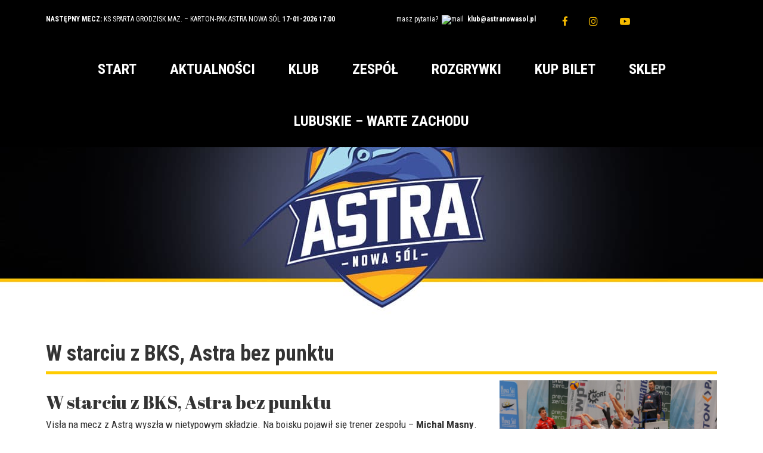

--- FILE ---
content_type: text/html; charset=UTF-8
request_url: https://astranowasol.pl/w-starciu-z-bks-astra-bez-punktu/
body_size: 27795
content:
<!doctype html>
<!--[if lt IE 7]> <html class="no-js ie6 oldie" lang="pl-PL"> <![endif]-->
<!--[if IE 7]>    <html class="no-js ie7 oldie" lang="pl-PL"> <![endif]-->
<!--[if IE 8]>    <html class="no-js ie8 oldie" lang="pl-PL"> <![endif]-->
<!--[if gt IE 8]><!--> <html lang="pl-PL"> <!--<![endif]-->
<head>
<link rel="shortcut" href="https://astranowasol.pl/wp-content/uploads/2016/10/favicon.jpg" type="image/x-icon" />
<link rel="shortcut icon" href="https://astranowasol.pl/wp-content/uploads/2016/10/favicon.jpg" type="image/x-icon" />
<meta http-equiv="X-UA-Compatible" content="IE=edge,chrome=1">
<meta charset="UTF-8" />
<meta name="viewport" content="width=device-width, minimum-scale=1.0, initial-scale=1.0, maximum-scale=4.0, user-scalable=yes" />	<link rel="alternate" type="application/rss+xml" title="MKST Astra Nowa Sól RSS2 Feed" href="https://astranowasol.pl/feed/" />
<link rel="pingback" href="https://astranowasol.pl/xmlrpc.php" />
<title>W starciu z BKS, Astra bez punktu - MKST Astra Nowa Sól</title>
<meta name='robots' content='index, follow, max-image-preview:large, max-snippet:-1, max-video-preview:-1' />
<!-- This site is optimized with the Yoast SEO plugin v26.7 - https://yoast.com/wordpress/plugins/seo/ -->
<link rel="canonical" href="https://astranowasol.pl/w-starciu-z-bks-astra-bez-punktu/" />
<meta property="og:locale" content="pl_PL" />
<meta property="og:type" content="article" />
<meta property="og:title" content="W starciu z BKS, Astra bez punktu - MKST Astra Nowa Sól" />
<meta property="og:description" content="W 29 kolejce Tauron 1.Liga gospodarze MKST Astra Nowa Sól byli blisko uzyskania jednego punktu. Ostatecznie komplet oczek powędrował do Bydgoszczy. Najlepszym zawodnikiem meczu został wybrany atakujący gości Łukasz Szarek." />
<meta property="og:url" content="https://astranowasol.pl/w-starciu-z-bks-astra-bez-punktu/" />
<meta property="og:site_name" content="MKST Astra Nowa Sól" />
<meta property="article:published_time" content="2024-03-25T08:50:33+00:00" />
<meta property="og:image" content="https://astranowasol.pl/wp-content/uploads/2024/03/433947133_1180577806722363_1701932186198502090_n.jpg" />
<meta property="og:image:width" content="2048" />
<meta property="og:image:height" content="1365" />
<meta property="og:image:type" content="image/jpeg" />
<meta name="author" content="astrans" />
<meta name="twitter:card" content="summary_large_image" />
<script type="application/ld+json" class="yoast-schema-graph">{"@context":"https://schema.org","@graph":[{"@type":"Article","@id":"https://astranowasol.pl/w-starciu-z-bks-astra-bez-punktu/#article","isPartOf":{"@id":"https://astranowasol.pl/w-starciu-z-bks-astra-bez-punktu/"},"author":{"name":"astrans","@id":"https://astranowasol.pl/#/schema/person/f7388b388cd1587649e091deb7cdac67"},"headline":"W starciu z BKS, Astra bez punktu","datePublished":"2024-03-25T08:50:33+00:00","mainEntityOfPage":{"@id":"https://astranowasol.pl/w-starciu-z-bks-astra-bez-punktu/"},"wordCount":404,"commentCount":0,"publisher":{"@id":"https://astranowasol.pl/#organization"},"image":{"@id":"https://astranowasol.pl/w-starciu-z-bks-astra-bez-punktu/#primaryimage"},"thumbnailUrl":"https://astranowasol.pl/wp-content/uploads/2024/03/433947133_1180577806722363_1701932186198502090_n.jpg","keywords":["astra nowa sól","tauron 1 liga","visła proline bydgoszcz"],"articleSection":["Aktualności"],"inLanguage":"pl-PL","potentialAction":[{"@type":"CommentAction","name":"Comment","target":["https://astranowasol.pl/w-starciu-z-bks-astra-bez-punktu/#respond"]}]},{"@type":"WebPage","@id":"https://astranowasol.pl/w-starciu-z-bks-astra-bez-punktu/","url":"https://astranowasol.pl/w-starciu-z-bks-astra-bez-punktu/","name":"W starciu z BKS, Astra bez punktu - MKST Astra Nowa Sól","isPartOf":{"@id":"https://astranowasol.pl/#website"},"primaryImageOfPage":{"@id":"https://astranowasol.pl/w-starciu-z-bks-astra-bez-punktu/#primaryimage"},"image":{"@id":"https://astranowasol.pl/w-starciu-z-bks-astra-bez-punktu/#primaryimage"},"thumbnailUrl":"https://astranowasol.pl/wp-content/uploads/2024/03/433947133_1180577806722363_1701932186198502090_n.jpg","datePublished":"2024-03-25T08:50:33+00:00","breadcrumb":{"@id":"https://astranowasol.pl/w-starciu-z-bks-astra-bez-punktu/#breadcrumb"},"inLanguage":"pl-PL","potentialAction":[{"@type":"ReadAction","target":["https://astranowasol.pl/w-starciu-z-bks-astra-bez-punktu/"]}]},{"@type":"ImageObject","inLanguage":"pl-PL","@id":"https://astranowasol.pl/w-starciu-z-bks-astra-bez-punktu/#primaryimage","url":"https://astranowasol.pl/wp-content/uploads/2024/03/433947133_1180577806722363_1701932186198502090_n.jpg","contentUrl":"https://astranowasol.pl/wp-content/uploads/2024/03/433947133_1180577806722363_1701932186198502090_n.jpg","width":2048,"height":1365},{"@type":"BreadcrumbList","@id":"https://astranowasol.pl/w-starciu-z-bks-astra-bez-punktu/#breadcrumb","itemListElement":[{"@type":"ListItem","position":1,"name":"Strona główna","item":"https://astranowasol.pl/"},{"@type":"ListItem","position":2,"name":"W starciu z BKS, Astra bez punktu"}]},{"@type":"WebSite","@id":"https://astranowasol.pl/#website","url":"https://astranowasol.pl/","name":"MKST Astra Nowa Sól","description":"","publisher":{"@id":"https://astranowasol.pl/#organization"},"potentialAction":[{"@type":"SearchAction","target":{"@type":"EntryPoint","urlTemplate":"https://astranowasol.pl/?s={search_term_string}"},"query-input":{"@type":"PropertyValueSpecification","valueRequired":true,"valueName":"search_term_string"}}],"inLanguage":"pl-PL"},{"@type":"Organization","@id":"https://astranowasol.pl/#organization","name":"Astra Nowa Sól","url":"https://astranowasol.pl/","logo":{"@type":"ImageObject","inLanguage":"pl-PL","@id":"https://astranowasol.pl/#/schema/logo/image/","url":"https://astranowasol.pl/wp-content/uploads/2016/10/favicon.jpg","contentUrl":"https://astranowasol.pl/wp-content/uploads/2016/10/favicon.jpg","width":320,"height":320,"caption":"Astra Nowa Sól"},"image":{"@id":"https://astranowasol.pl/#/schema/logo/image/"}},{"@type":"Person","@id":"https://astranowasol.pl/#/schema/person/f7388b388cd1587649e091deb7cdac67","name":"astrans","image":{"@type":"ImageObject","inLanguage":"pl-PL","@id":"https://astranowasol.pl/#/schema/person/image/","url":"https://secure.gravatar.com/avatar/7e869e12c3fa255a400fe849e4b90bb37324f3d13d309b0e83320c066b864661?s=96&d=mm&r=g","contentUrl":"https://secure.gravatar.com/avatar/7e869e12c3fa255a400fe849e4b90bb37324f3d13d309b0e83320c066b864661?s=96&d=mm&r=g","caption":"astrans"}}]}</script>
<!-- / Yoast SEO plugin. -->
<link rel='dns-prefetch' href='//maxcdn.bootstrapcdn.com' />
<link rel="alternate" type="application/rss+xml" title="MKST Astra Nowa Sól &raquo; W starciu z BKS, Astra bez punktu Kanał z komentarzami" href="https://astranowasol.pl/w-starciu-z-bks-astra-bez-punktu/feed/" />
<link rel="alternate" title="oEmbed (JSON)" type="application/json+oembed" href="https://astranowasol.pl/wp-json/oembed/1.0/embed?url=https%3A%2F%2Fastranowasol.pl%2Fw-starciu-z-bks-astra-bez-punktu%2F" />
<link rel="alternate" title="oEmbed (XML)" type="text/xml+oembed" href="https://astranowasol.pl/wp-json/oembed/1.0/embed?url=https%3A%2F%2Fastranowasol.pl%2Fw-starciu-z-bks-astra-bez-punktu%2F&#038;format=xml" />
<!-- This site uses the Google Analytics by ExactMetrics plugin v8.11.1 - Using Analytics tracking - https://www.exactmetrics.com/ -->
<!-- Note: ExactMetrics is not currently configured on this site. The site owner needs to authenticate with Google Analytics in the ExactMetrics settings panel. -->
<!-- No tracking code set -->
<!-- / Google Analytics by ExactMetrics -->
<style id='wp-img-auto-sizes-contain-inline-css' type='text/css'>
img:is([sizes=auto i],[sizes^="auto," i]){contain-intrinsic-size:3000px 1500px}
/*# sourceURL=wp-img-auto-sizes-contain-inline-css */
</style>
<!-- <link rel='stylesheet' id='sbi_styles-css' href='https://astranowasol.pl/wp-content/plugins/instagram-feed/css/sbi-styles.min.css?ver=6.10.0' type='text/css' media='all' /> -->
<link rel="stylesheet" type="text/css" href="//astranowasol.pl/wp-content/cache/wpfc-minified/211kbgx4/6eocr.css" media="all"/>
<style id='wp-emoji-styles-inline-css' type='text/css'>
img.wp-smiley, img.emoji {
display: inline !important;
border: none !important;
box-shadow: none !important;
height: 1em !important;
width: 1em !important;
margin: 0 0.07em !important;
vertical-align: -0.1em !important;
background: none !important;
padding: 0 !important;
}
/*# sourceURL=wp-emoji-styles-inline-css */
</style>
<style id='wp-block-library-inline-css' type='text/css'>
:root{--wp-block-synced-color:#7a00df;--wp-block-synced-color--rgb:122,0,223;--wp-bound-block-color:var(--wp-block-synced-color);--wp-editor-canvas-background:#ddd;--wp-admin-theme-color:#007cba;--wp-admin-theme-color--rgb:0,124,186;--wp-admin-theme-color-darker-10:#006ba1;--wp-admin-theme-color-darker-10--rgb:0,107,160.5;--wp-admin-theme-color-darker-20:#005a87;--wp-admin-theme-color-darker-20--rgb:0,90,135;--wp-admin-border-width-focus:2px}@media (min-resolution:192dpi){:root{--wp-admin-border-width-focus:1.5px}}.wp-element-button{cursor:pointer}:root .has-very-light-gray-background-color{background-color:#eee}:root .has-very-dark-gray-background-color{background-color:#313131}:root .has-very-light-gray-color{color:#eee}:root .has-very-dark-gray-color{color:#313131}:root .has-vivid-green-cyan-to-vivid-cyan-blue-gradient-background{background:linear-gradient(135deg,#00d084,#0693e3)}:root .has-purple-crush-gradient-background{background:linear-gradient(135deg,#34e2e4,#4721fb 50%,#ab1dfe)}:root .has-hazy-dawn-gradient-background{background:linear-gradient(135deg,#faaca8,#dad0ec)}:root .has-subdued-olive-gradient-background{background:linear-gradient(135deg,#fafae1,#67a671)}:root .has-atomic-cream-gradient-background{background:linear-gradient(135deg,#fdd79a,#004a59)}:root .has-nightshade-gradient-background{background:linear-gradient(135deg,#330968,#31cdcf)}:root .has-midnight-gradient-background{background:linear-gradient(135deg,#020381,#2874fc)}:root{--wp--preset--font-size--normal:16px;--wp--preset--font-size--huge:42px}.has-regular-font-size{font-size:1em}.has-larger-font-size{font-size:2.625em}.has-normal-font-size{font-size:var(--wp--preset--font-size--normal)}.has-huge-font-size{font-size:var(--wp--preset--font-size--huge)}.has-text-align-center{text-align:center}.has-text-align-left{text-align:left}.has-text-align-right{text-align:right}.has-fit-text{white-space:nowrap!important}#end-resizable-editor-section{display:none}.aligncenter{clear:both}.items-justified-left{justify-content:flex-start}.items-justified-center{justify-content:center}.items-justified-right{justify-content:flex-end}.items-justified-space-between{justify-content:space-between}.screen-reader-text{border:0;clip-path:inset(50%);height:1px;margin:-1px;overflow:hidden;padding:0;position:absolute;width:1px;word-wrap:normal!important}.screen-reader-text:focus{background-color:#ddd;clip-path:none;color:#444;display:block;font-size:1em;height:auto;left:5px;line-height:normal;padding:15px 23px 14px;text-decoration:none;top:5px;width:auto;z-index:100000}html :where(.has-border-color){border-style:solid}html :where([style*=border-top-color]){border-top-style:solid}html :where([style*=border-right-color]){border-right-style:solid}html :where([style*=border-bottom-color]){border-bottom-style:solid}html :where([style*=border-left-color]){border-left-style:solid}html :where([style*=border-width]){border-style:solid}html :where([style*=border-top-width]){border-top-style:solid}html :where([style*=border-right-width]){border-right-style:solid}html :where([style*=border-bottom-width]){border-bottom-style:solid}html :where([style*=border-left-width]){border-left-style:solid}html :where(img[class*=wp-image-]){height:auto;max-width:100%}:where(figure){margin:0 0 1em}html :where(.is-position-sticky){--wp-admin--admin-bar--position-offset:var(--wp-admin--admin-bar--height,0px)}@media screen and (max-width:600px){html :where(.is-position-sticky){--wp-admin--admin-bar--position-offset:0px}}
/*# sourceURL=wp-block-library-inline-css */
</style><style id='global-styles-inline-css' type='text/css'>
:root{--wp--preset--aspect-ratio--square: 1;--wp--preset--aspect-ratio--4-3: 4/3;--wp--preset--aspect-ratio--3-4: 3/4;--wp--preset--aspect-ratio--3-2: 3/2;--wp--preset--aspect-ratio--2-3: 2/3;--wp--preset--aspect-ratio--16-9: 16/9;--wp--preset--aspect-ratio--9-16: 9/16;--wp--preset--color--black: #000000;--wp--preset--color--cyan-bluish-gray: #abb8c3;--wp--preset--color--white: #ffffff;--wp--preset--color--pale-pink: #f78da7;--wp--preset--color--vivid-red: #cf2e2e;--wp--preset--color--luminous-vivid-orange: #ff6900;--wp--preset--color--luminous-vivid-amber: #fcb900;--wp--preset--color--light-green-cyan: #7bdcb5;--wp--preset--color--vivid-green-cyan: #00d084;--wp--preset--color--pale-cyan-blue: #8ed1fc;--wp--preset--color--vivid-cyan-blue: #0693e3;--wp--preset--color--vivid-purple: #9b51e0;--wp--preset--gradient--vivid-cyan-blue-to-vivid-purple: linear-gradient(135deg,rgb(6,147,227) 0%,rgb(155,81,224) 100%);--wp--preset--gradient--light-green-cyan-to-vivid-green-cyan: linear-gradient(135deg,rgb(122,220,180) 0%,rgb(0,208,130) 100%);--wp--preset--gradient--luminous-vivid-amber-to-luminous-vivid-orange: linear-gradient(135deg,rgb(252,185,0) 0%,rgb(255,105,0) 100%);--wp--preset--gradient--luminous-vivid-orange-to-vivid-red: linear-gradient(135deg,rgb(255,105,0) 0%,rgb(207,46,46) 100%);--wp--preset--gradient--very-light-gray-to-cyan-bluish-gray: linear-gradient(135deg,rgb(238,238,238) 0%,rgb(169,184,195) 100%);--wp--preset--gradient--cool-to-warm-spectrum: linear-gradient(135deg,rgb(74,234,220) 0%,rgb(151,120,209) 20%,rgb(207,42,186) 40%,rgb(238,44,130) 60%,rgb(251,105,98) 80%,rgb(254,248,76) 100%);--wp--preset--gradient--blush-light-purple: linear-gradient(135deg,rgb(255,206,236) 0%,rgb(152,150,240) 100%);--wp--preset--gradient--blush-bordeaux: linear-gradient(135deg,rgb(254,205,165) 0%,rgb(254,45,45) 50%,rgb(107,0,62) 100%);--wp--preset--gradient--luminous-dusk: linear-gradient(135deg,rgb(255,203,112) 0%,rgb(199,81,192) 50%,rgb(65,88,208) 100%);--wp--preset--gradient--pale-ocean: linear-gradient(135deg,rgb(255,245,203) 0%,rgb(182,227,212) 50%,rgb(51,167,181) 100%);--wp--preset--gradient--electric-grass: linear-gradient(135deg,rgb(202,248,128) 0%,rgb(113,206,126) 100%);--wp--preset--gradient--midnight: linear-gradient(135deg,rgb(2,3,129) 0%,rgb(40,116,252) 100%);--wp--preset--font-size--small: 13px;--wp--preset--font-size--medium: 20px;--wp--preset--font-size--large: 36px;--wp--preset--font-size--x-large: 42px;--wp--preset--spacing--20: 0.44rem;--wp--preset--spacing--30: 0.67rem;--wp--preset--spacing--40: 1rem;--wp--preset--spacing--50: 1.5rem;--wp--preset--spacing--60: 2.25rem;--wp--preset--spacing--70: 3.38rem;--wp--preset--spacing--80: 5.06rem;--wp--preset--shadow--natural: 6px 6px 9px rgba(0, 0, 0, 0.2);--wp--preset--shadow--deep: 12px 12px 50px rgba(0, 0, 0, 0.4);--wp--preset--shadow--sharp: 6px 6px 0px rgba(0, 0, 0, 0.2);--wp--preset--shadow--outlined: 6px 6px 0px -3px rgb(255, 255, 255), 6px 6px rgb(0, 0, 0);--wp--preset--shadow--crisp: 6px 6px 0px rgb(0, 0, 0);}:where(.is-layout-flex){gap: 0.5em;}:where(.is-layout-grid){gap: 0.5em;}body .is-layout-flex{display: flex;}.is-layout-flex{flex-wrap: wrap;align-items: center;}.is-layout-flex > :is(*, div){margin: 0;}body .is-layout-grid{display: grid;}.is-layout-grid > :is(*, div){margin: 0;}:where(.wp-block-columns.is-layout-flex){gap: 2em;}:where(.wp-block-columns.is-layout-grid){gap: 2em;}:where(.wp-block-post-template.is-layout-flex){gap: 1.25em;}:where(.wp-block-post-template.is-layout-grid){gap: 1.25em;}.has-black-color{color: var(--wp--preset--color--black) !important;}.has-cyan-bluish-gray-color{color: var(--wp--preset--color--cyan-bluish-gray) !important;}.has-white-color{color: var(--wp--preset--color--white) !important;}.has-pale-pink-color{color: var(--wp--preset--color--pale-pink) !important;}.has-vivid-red-color{color: var(--wp--preset--color--vivid-red) !important;}.has-luminous-vivid-orange-color{color: var(--wp--preset--color--luminous-vivid-orange) !important;}.has-luminous-vivid-amber-color{color: var(--wp--preset--color--luminous-vivid-amber) !important;}.has-light-green-cyan-color{color: var(--wp--preset--color--light-green-cyan) !important;}.has-vivid-green-cyan-color{color: var(--wp--preset--color--vivid-green-cyan) !important;}.has-pale-cyan-blue-color{color: var(--wp--preset--color--pale-cyan-blue) !important;}.has-vivid-cyan-blue-color{color: var(--wp--preset--color--vivid-cyan-blue) !important;}.has-vivid-purple-color{color: var(--wp--preset--color--vivid-purple) !important;}.has-black-background-color{background-color: var(--wp--preset--color--black) !important;}.has-cyan-bluish-gray-background-color{background-color: var(--wp--preset--color--cyan-bluish-gray) !important;}.has-white-background-color{background-color: var(--wp--preset--color--white) !important;}.has-pale-pink-background-color{background-color: var(--wp--preset--color--pale-pink) !important;}.has-vivid-red-background-color{background-color: var(--wp--preset--color--vivid-red) !important;}.has-luminous-vivid-orange-background-color{background-color: var(--wp--preset--color--luminous-vivid-orange) !important;}.has-luminous-vivid-amber-background-color{background-color: var(--wp--preset--color--luminous-vivid-amber) !important;}.has-light-green-cyan-background-color{background-color: var(--wp--preset--color--light-green-cyan) !important;}.has-vivid-green-cyan-background-color{background-color: var(--wp--preset--color--vivid-green-cyan) !important;}.has-pale-cyan-blue-background-color{background-color: var(--wp--preset--color--pale-cyan-blue) !important;}.has-vivid-cyan-blue-background-color{background-color: var(--wp--preset--color--vivid-cyan-blue) !important;}.has-vivid-purple-background-color{background-color: var(--wp--preset--color--vivid-purple) !important;}.has-black-border-color{border-color: var(--wp--preset--color--black) !important;}.has-cyan-bluish-gray-border-color{border-color: var(--wp--preset--color--cyan-bluish-gray) !important;}.has-white-border-color{border-color: var(--wp--preset--color--white) !important;}.has-pale-pink-border-color{border-color: var(--wp--preset--color--pale-pink) !important;}.has-vivid-red-border-color{border-color: var(--wp--preset--color--vivid-red) !important;}.has-luminous-vivid-orange-border-color{border-color: var(--wp--preset--color--luminous-vivid-orange) !important;}.has-luminous-vivid-amber-border-color{border-color: var(--wp--preset--color--luminous-vivid-amber) !important;}.has-light-green-cyan-border-color{border-color: var(--wp--preset--color--light-green-cyan) !important;}.has-vivid-green-cyan-border-color{border-color: var(--wp--preset--color--vivid-green-cyan) !important;}.has-pale-cyan-blue-border-color{border-color: var(--wp--preset--color--pale-cyan-blue) !important;}.has-vivid-cyan-blue-border-color{border-color: var(--wp--preset--color--vivid-cyan-blue) !important;}.has-vivid-purple-border-color{border-color: var(--wp--preset--color--vivid-purple) !important;}.has-vivid-cyan-blue-to-vivid-purple-gradient-background{background: var(--wp--preset--gradient--vivid-cyan-blue-to-vivid-purple) !important;}.has-light-green-cyan-to-vivid-green-cyan-gradient-background{background: var(--wp--preset--gradient--light-green-cyan-to-vivid-green-cyan) !important;}.has-luminous-vivid-amber-to-luminous-vivid-orange-gradient-background{background: var(--wp--preset--gradient--luminous-vivid-amber-to-luminous-vivid-orange) !important;}.has-luminous-vivid-orange-to-vivid-red-gradient-background{background: var(--wp--preset--gradient--luminous-vivid-orange-to-vivid-red) !important;}.has-very-light-gray-to-cyan-bluish-gray-gradient-background{background: var(--wp--preset--gradient--very-light-gray-to-cyan-bluish-gray) !important;}.has-cool-to-warm-spectrum-gradient-background{background: var(--wp--preset--gradient--cool-to-warm-spectrum) !important;}.has-blush-light-purple-gradient-background{background: var(--wp--preset--gradient--blush-light-purple) !important;}.has-blush-bordeaux-gradient-background{background: var(--wp--preset--gradient--blush-bordeaux) !important;}.has-luminous-dusk-gradient-background{background: var(--wp--preset--gradient--luminous-dusk) !important;}.has-pale-ocean-gradient-background{background: var(--wp--preset--gradient--pale-ocean) !important;}.has-electric-grass-gradient-background{background: var(--wp--preset--gradient--electric-grass) !important;}.has-midnight-gradient-background{background: var(--wp--preset--gradient--midnight) !important;}.has-small-font-size{font-size: var(--wp--preset--font-size--small) !important;}.has-medium-font-size{font-size: var(--wp--preset--font-size--medium) !important;}.has-large-font-size{font-size: var(--wp--preset--font-size--large) !important;}.has-x-large-font-size{font-size: var(--wp--preset--font-size--x-large) !important;}
/*# sourceURL=global-styles-inline-css */
</style>
<style id='classic-theme-styles-inline-css' type='text/css'>
/*! This file is auto-generated */
.wp-block-button__link{color:#fff;background-color:#32373c;border-radius:9999px;box-shadow:none;text-decoration:none;padding:calc(.667em + 2px) calc(1.333em + 2px);font-size:1.125em}.wp-block-file__button{background:#32373c;color:#fff;text-decoration:none}
/*# sourceURL=/wp-includes/css/classic-themes.min.css */
</style>
<!-- <link rel='stylesheet' id='da_lt_front_style-css' href='https://astranowasol.pl/wp-content/plugins/league-table/css/front-style.css?ver=c701f16a68133cd9a5b89e9680408abb' type='text/css' media='all' /> -->
<style>.da-lt-table td a{
text-decoration: none !important;
}
.da-lt-table td a:hover{
text-decoration: underline !important;
}</style>
<style id='responsive-menu-inline-css' type='text/css'>
/** This file is major component of this plugin so please don't try to edit here. */
#rmp_menu_trigger-8703 {
width: 50px;
height: 50px;
position: fixed;
top: 10px;
border-radius: 5px;
display: none;
text-decoration: none;
right: 0;
background: #000;
transition: transform 0.5s, background-color 0.5s;
}
#rmp_menu_trigger-8703:hover, #rmp_menu_trigger-8703:focus {
background: #000;
text-decoration: unset;
}
#rmp_menu_trigger-8703.is-active {
background: #000;
}
#rmp_menu_trigger-8703 .rmp-trigger-box {
width: 25px;
color: #fff;
}
#rmp_menu_trigger-8703 .rmp-trigger-icon-active, #rmp_menu_trigger-8703 .rmp-trigger-text-open {
display: none;
}
#rmp_menu_trigger-8703.is-active .rmp-trigger-icon-active, #rmp_menu_trigger-8703.is-active .rmp-trigger-text-open {
display: inline;
}
#rmp_menu_trigger-8703.is-active .rmp-trigger-icon-inactive, #rmp_menu_trigger-8703.is-active .rmp-trigger-text {
display: none;
}
#rmp_menu_trigger-8703 .rmp-trigger-label {
color: #fff;
pointer-events: none;
line-height: 13px;
font-family: inherit;
font-size: 14px;
display: inline;
text-transform: inherit;
}
#rmp_menu_trigger-8703 .rmp-trigger-label.rmp-trigger-label-top {
display: block;
margin-bottom: 12px;
}
#rmp_menu_trigger-8703 .rmp-trigger-label.rmp-trigger-label-bottom {
display: block;
margin-top: 12px;
}
#rmp_menu_trigger-8703 .responsive-menu-pro-inner {
display: block;
}
#rmp_menu_trigger-8703 .rmp-trigger-icon-inactive .rmp-font-icon {
color: #fff;
}
#rmp_menu_trigger-8703 .responsive-menu-pro-inner, #rmp_menu_trigger-8703 .responsive-menu-pro-inner::before, #rmp_menu_trigger-8703 .responsive-menu-pro-inner::after {
width: 25px;
height: 3px;
background-color: #fff;
border-radius: 4px;
position: absolute;
}
#rmp_menu_trigger-8703 .rmp-trigger-icon-active .rmp-font-icon {
color: #fff;
}
#rmp_menu_trigger-8703.is-active .responsive-menu-pro-inner, #rmp_menu_trigger-8703.is-active .responsive-menu-pro-inner::before, #rmp_menu_trigger-8703.is-active .responsive-menu-pro-inner::after {
background-color: #fff;
}
#rmp_menu_trigger-8703:hover .rmp-trigger-icon-inactive .rmp-font-icon {
color: #fff;
}
#rmp_menu_trigger-8703:not(.is-active):hover .responsive-menu-pro-inner, #rmp_menu_trigger-8703:not(.is-active):hover .responsive-menu-pro-inner::before, #rmp_menu_trigger-8703:not(.is-active):hover .responsive-menu-pro-inner::after {
background-color: #fff;
}
#rmp_menu_trigger-8703 .responsive-menu-pro-inner::before {
top: 10px;
}
#rmp_menu_trigger-8703 .responsive-menu-pro-inner::after {
bottom: 10px;
}
#rmp_menu_trigger-8703.is-active .responsive-menu-pro-inner::after {
bottom: 0;
}
/* Hamburger menu styling */
@media screen and (max-width: 1025px) {
/** Menu Title Style */
/** Menu Additional Content Style */
ubermenu-nav-main-2 {
display: none !important;
}
#rmp_menu_trigger-8703 {
display: block;
}
#rmp-container-8703 {
position: fixed;
top: 0;
margin: 0;
transition: transform 0.5s;
overflow: auto;
display: block;
width: 50%;
max-width: 260px;
background-color: #333333;
background-image: url("");
height: 100%;
left: 0;
padding-top: 0px;
padding-left: 0px;
padding-bottom: 0px;
padding-right: 0px;
}
#rmp-menu-wrap-8703 {
padding-top: 0px;
padding-left: 0px;
padding-bottom: 0px;
padding-right: 0px;
background-color: #333333;
}
#rmp-menu-wrap-8703 .rmp-menu, #rmp-menu-wrap-8703 .rmp-submenu {
width: 100%;
box-sizing: border-box;
margin: 0;
padding: 0;
}
#rmp-menu-wrap-8703 .rmp-submenu-depth-1 .rmp-menu-item-link {
padding-left: 10%;
}
#rmp-menu-wrap-8703 .rmp-submenu-depth-2 .rmp-menu-item-link {
padding-left: 15%;
}
#rmp-menu-wrap-8703 .rmp-submenu-depth-3 .rmp-menu-item-link {
padding-left: 20%;
}
#rmp-menu-wrap-8703 .rmp-submenu-depth-4 .rmp-menu-item-link {
padding-left: 25%;
}
#rmp-menu-wrap-8703 .rmp-submenu.rmp-submenu-open {
display: block;
}
#rmp-menu-wrap-8703 .rmp-menu-item {
width: 100%;
list-style: none;
margin: 0;
}
#rmp-menu-wrap-8703 .rmp-menu-item-link {
height: 30px;
line-height: 30px;
font-size: 20px;
border-bottom: 1px solid #333333;
font-family: inherit;
color: #fff;
text-align: left;
background-color: #333333;
font-weight: normal;
letter-spacing: 0px;
display: block;
box-sizing: border-box;
width: 100%;
text-decoration: none;
position: relative;
overflow: hidden;
transition: background-color 0.5s, border-color 0.5s, 0.5s;
padding: 0 5%;
padding-right: 50px;
}
#rmp-menu-wrap-8703 .rmp-menu-item-link:after, #rmp-menu-wrap-8703 .rmp-menu-item-link:before {
display: none;
}
#rmp-menu-wrap-8703 .rmp-menu-item-link:hover, #rmp-menu-wrap-8703 .rmp-menu-item-link:focus {
color: #fff;
border-color: #333333;
background-color: #ffc200;
}
#rmp-menu-wrap-8703 .rmp-menu-item-link:focus {
outline: none;
border-color: unset;
box-shadow: unset;
}
#rmp-menu-wrap-8703 .rmp-menu-item-link .rmp-font-icon {
height: 30px;
line-height: 30px;
margin-right: 10px;
font-size: 20px;
}
#rmp-menu-wrap-8703 .rmp-menu-current-item .rmp-menu-item-link {
color: #fff;
border-color: #333333;
background-color: #ffc200;
}
#rmp-menu-wrap-8703 .rmp-menu-current-item .rmp-menu-item-link:hover, #rmp-menu-wrap-8703 .rmp-menu-current-item .rmp-menu-item-link:focus {
color: #fff;
border-color: #333333;
background-color: #ffc200;
}
#rmp-menu-wrap-8703 .rmp-menu-subarrow {
position: absolute;
top: 0;
bottom: 0;
text-align: center;
overflow: hidden;
background-size: cover;
overflow: hidden;
right: 0;
border-left-style: solid;
border-left-color: #212121;
border-left-width: 1px;
height: 40px;
width: 40px;
color: #fff;
background-color: #212121;
}
#rmp-menu-wrap-8703 .rmp-menu-subarrow svg {
fill: #fff;
}
#rmp-menu-wrap-8703 .rmp-menu-subarrow:hover {
color: #fff;
border-color: #3f3f3f;
background-color: #3f3f3f;
}
#rmp-menu-wrap-8703 .rmp-menu-subarrow:hover svg {
fill: #fff;
}
#rmp-menu-wrap-8703 .rmp-menu-subarrow .rmp-font-icon {
margin-right: unset;
}
#rmp-menu-wrap-8703 .rmp-menu-subarrow * {
vertical-align: middle;
line-height: 40px;
}
#rmp-menu-wrap-8703 .rmp-menu-subarrow-active {
display: block;
background-size: cover;
color: #fff;
border-color: #212121;
background-color: #212121;
}
#rmp-menu-wrap-8703 .rmp-menu-subarrow-active svg {
fill: #fff;
}
#rmp-menu-wrap-8703 .rmp-menu-subarrow-active:hover {
color: #fff;
border-color: #3f3f3f;
background-color: #3f3f3f;
}
#rmp-menu-wrap-8703 .rmp-menu-subarrow-active:hover svg {
fill: #fff;
}
#rmp-menu-wrap-8703 .rmp-submenu {
display: none;
}
#rmp-menu-wrap-8703 .rmp-submenu .rmp-menu-item-link {
height: 30px;
line-height: 30px;
letter-spacing: 0px;
font-size: 20px;
border-bottom: 1px solid #333333;
font-family: inherit;
font-weight: normal;
color: #fff;
text-align: left;
background-color: #333333;
}
#rmp-menu-wrap-8703 .rmp-submenu .rmp-menu-item-link:hover, #rmp-menu-wrap-8703 .rmp-submenu .rmp-menu-item-link:focus {
color: #fff;
border-color: #333333;
background-color: #ffc200;
}
#rmp-menu-wrap-8703 .rmp-submenu .rmp-menu-current-item .rmp-menu-item-link {
color: #fff;
border-color: #333333;
background-color: #ffc200;
}
#rmp-menu-wrap-8703 .rmp-submenu .rmp-menu-current-item .rmp-menu-item-link:hover, #rmp-menu-wrap-8703 .rmp-submenu .rmp-menu-current-item .rmp-menu-item-link:focus {
color: #fff;
border-color: #333333;
background-color: #ffc200;
}
#rmp-menu-wrap-8703 .rmp-submenu .rmp-menu-subarrow {
right: 0;
border-right: unset;
border-left-style: solid;
border-left-color: #212121;
border-left-width: 1px;
height: 40px;
line-height: 40px;
width: 40px;
color: #fff;
background-color: #212121;
}
#rmp-menu-wrap-8703 .rmp-submenu .rmp-menu-subarrow:hover {
color: #fff;
border-color: #3f3f3f;
background-color: #3f3f3f;
}
#rmp-menu-wrap-8703 .rmp-submenu .rmp-menu-subarrow-active {
color: #fff;
border-color: #212121;
background-color: #212121;
}
#rmp-menu-wrap-8703 .rmp-submenu .rmp-menu-subarrow-active:hover {
color: #fff;
border-color: #3f3f3f;
background-color: #3f3f3f;
}
#rmp-menu-wrap-8703 .rmp-menu-item-description {
margin: 0;
padding: 5px 5%;
opacity: 0.8;
color: #fff;
}
#rmp-search-box-8703 {
display: block;
padding-top: 0px;
padding-left: 5%;
padding-bottom: 0px;
padding-right: 5%;
}
#rmp-search-box-8703 .rmp-search-form {
margin: 0;
}
#rmp-search-box-8703 .rmp-search-box {
background: #fff;
border: 1px solid #dadada;
color: #333;
width: 100%;
padding: 0 5%;
border-radius: 30px;
height: 45px;
-webkit-appearance: none;
}
#rmp-search-box-8703 .rmp-search-box::placeholder {
color: #C7C7CD;
}
#rmp-search-box-8703 .rmp-search-box:focus {
background-color: #fff;
outline: 2px solid #dadada;
color: #333;
}
#rmp-menu-title-8703 {
background-color: #333333;
color: #fff;
text-align: left;
font-size: 20px;
padding-top: 10%;
padding-left: 5%;
padding-bottom: 0%;
padding-right: 5%;
font-weight: 400;
transition: background-color 0.5s, border-color 0.5s, color 0.5s;
}
#rmp-menu-title-8703:hover {
background-color: #ffc200;
color: #333333;
}
#rmp-menu-title-8703 > .rmp-menu-title-link {
color: #fff;
width: 100%;
background-color: unset;
text-decoration: none;
}
#rmp-menu-title-8703 > .rmp-menu-title-link:hover {
color: #333333;
}
#rmp-menu-title-8703 .rmp-font-icon {
font-size: 20px;
}
#rmp-menu-additional-content-8703 {
padding-top: 0px;
padding-left: 5%;
padding-bottom: 0px;
padding-right: 5%;
color: #fff;
text-align: center;
font-size: 16px;
}
}
/**
This file contents common styling of menus.
*/
.rmp-container {
display: none;
visibility: visible;
padding: 0px 0px 0px 0px;
z-index: 99998;
transition: all 0.3s;
/** Scrolling bar in menu setting box **/
}
.rmp-container.rmp-fade-top, .rmp-container.rmp-fade-left, .rmp-container.rmp-fade-right, .rmp-container.rmp-fade-bottom {
display: none;
}
.rmp-container.rmp-slide-left, .rmp-container.rmp-push-left {
transform: translateX(-100%);
-ms-transform: translateX(-100%);
-webkit-transform: translateX(-100%);
-moz-transform: translateX(-100%);
}
.rmp-container.rmp-slide-left.rmp-menu-open, .rmp-container.rmp-push-left.rmp-menu-open {
transform: translateX(0);
-ms-transform: translateX(0);
-webkit-transform: translateX(0);
-moz-transform: translateX(0);
}
.rmp-container.rmp-slide-right, .rmp-container.rmp-push-right {
transform: translateX(100%);
-ms-transform: translateX(100%);
-webkit-transform: translateX(100%);
-moz-transform: translateX(100%);
}
.rmp-container.rmp-slide-right.rmp-menu-open, .rmp-container.rmp-push-right.rmp-menu-open {
transform: translateX(0);
-ms-transform: translateX(0);
-webkit-transform: translateX(0);
-moz-transform: translateX(0);
}
.rmp-container.rmp-slide-top, .rmp-container.rmp-push-top {
transform: translateY(-100%);
-ms-transform: translateY(-100%);
-webkit-transform: translateY(-100%);
-moz-transform: translateY(-100%);
}
.rmp-container.rmp-slide-top.rmp-menu-open, .rmp-container.rmp-push-top.rmp-menu-open {
transform: translateY(0);
-ms-transform: translateY(0);
-webkit-transform: translateY(0);
-moz-transform: translateY(0);
}
.rmp-container.rmp-slide-bottom, .rmp-container.rmp-push-bottom {
transform: translateY(100%);
-ms-transform: translateY(100%);
-webkit-transform: translateY(100%);
-moz-transform: translateY(100%);
}
.rmp-container.rmp-slide-bottom.rmp-menu-open, .rmp-container.rmp-push-bottom.rmp-menu-open {
transform: translateX(0);
-ms-transform: translateX(0);
-webkit-transform: translateX(0);
-moz-transform: translateX(0);
}
.rmp-container::-webkit-scrollbar {
width: 0px;
}
.rmp-container ::-webkit-scrollbar-track {
box-shadow: inset 0 0 5px transparent;
}
.rmp-container ::-webkit-scrollbar-thumb {
background: transparent;
}
.rmp-container ::-webkit-scrollbar-thumb:hover {
background: transparent;
}
.rmp-container .rmp-menu-wrap .rmp-menu {
transition: none;
border-radius: 0;
box-shadow: none;
background: none;
border: 0;
bottom: auto;
box-sizing: border-box;
clip: auto;
color: #666;
display: block;
float: none;
font-family: inherit;
font-size: 14px;
height: auto;
left: auto;
line-height: 1.7;
list-style-type: none;
margin: 0;
min-height: auto;
max-height: none;
opacity: 1;
outline: none;
overflow: visible;
padding: 0;
position: relative;
pointer-events: auto;
right: auto;
text-align: left;
text-decoration: none;
text-indent: 0;
text-transform: none;
transform: none;
top: auto;
visibility: inherit;
width: auto;
word-wrap: break-word;
white-space: normal;
}
.rmp-container .rmp-menu-additional-content {
display: block;
word-break: break-word;
}
.rmp-container .rmp-menu-title {
display: flex;
flex-direction: column;
}
.rmp-container .rmp-menu-title .rmp-menu-title-image {
max-width: 100%;
margin-bottom: 15px;
display: block;
margin: auto;
margin-bottom: 15px;
}
button.rmp_menu_trigger {
z-index: 999999;
overflow: hidden;
outline: none;
border: 0;
display: none;
margin: 0;
transition: transform 0.5s, background-color 0.5s;
padding: 0;
}
button.rmp_menu_trigger .responsive-menu-pro-inner::before, button.rmp_menu_trigger .responsive-menu-pro-inner::after {
content: "";
display: block;
}
button.rmp_menu_trigger .responsive-menu-pro-inner::before {
top: 10px;
}
button.rmp_menu_trigger .responsive-menu-pro-inner::after {
bottom: 10px;
}
button.rmp_menu_trigger .rmp-trigger-box {
width: 40px;
display: inline-block;
position: relative;
pointer-events: none;
vertical-align: super;
}
.admin-bar .rmp-container, .admin-bar .rmp_menu_trigger {
margin-top: 32px !important;
}
@media screen and (max-width: 782px) {
.admin-bar .rmp-container, .admin-bar .rmp_menu_trigger {
margin-top: 46px !important;
}
}
/*  Menu Trigger Boring Animation */
.rmp-menu-trigger-boring .responsive-menu-pro-inner {
transition-property: none;
}
.rmp-menu-trigger-boring .responsive-menu-pro-inner::after, .rmp-menu-trigger-boring .responsive-menu-pro-inner::before {
transition-property: none;
}
.rmp-menu-trigger-boring.is-active .responsive-menu-pro-inner {
transform: rotate(45deg);
}
.rmp-menu-trigger-boring.is-active .responsive-menu-pro-inner:before {
top: 0;
opacity: 0;
}
.rmp-menu-trigger-boring.is-active .responsive-menu-pro-inner:after {
bottom: 0;
transform: rotate(-90deg);
}
/*# sourceURL=responsive-menu-inline-css */
</style>
<!-- <link rel='stylesheet' id='dashicons-css' href='https://astranowasol.pl/wp-includes/css/dashicons.min.css?ver=c701f16a68133cd9a5b89e9680408abb' type='text/css' media='all' /> -->
<!-- <link rel='stylesheet' id='theme-global-css' href='https://astranowasol.pl/wp-content/themes/ultimatum/assets/css/theme.global.css?ver=c701f16a68133cd9a5b89e9680408abb' type='text/css' media='all' /> -->
<!-- <link rel='stylesheet' id='font-awesome-css' href='https://astranowasol.pl/wp-content/themes/ultimatum/assets/css/font-awesome.min.css?ver=c701f16a68133cd9a5b89e9680408abb' type='text/css' media='all' /> -->
<link rel="stylesheet" type="text/css" href="//astranowasol.pl/wp-content/cache/wpfc-minified/f1mxbege/6eocr.css" media="all"/>
<link rel='stylesheet' id='tbs3-default-css' href='//maxcdn.bootstrapcdn.com/bootstrap/3.3.4/css/bootstrap.min.css?ver=c701f16a68133cd9a5b89e9680408abb' type='text/css' media='all' />
<!-- <link rel='stylesheet' id='ult_core_template_1-css' href='https://astranowasol.pl/wp-content/uploads/ultimatum/template_1.css?ver=c701f16a68133cd9a5b89e9680408abb' type='text/css' media='all' /> -->
<!-- <link rel='stylesheet' id='ult_core_layout_7-css' href='https://astranowasol.pl/wp-content/uploads/ultimatum/layout_7.css?ver=c701f16a68133cd9a5b89e9680408abb' type='text/css' media='all' /> -->
<!-- <link rel='stylesheet' id='vc_plugin_table_style_css-css' href='https://astranowasol.pl/wp-content/plugins/easy-tables-vc/assets/css/style.css?ver=1.0.0' type='text/css' media='all' /> -->
<!-- <link rel='stylesheet' id='vc_plugin_themes_css-css' href='https://astranowasol.pl/wp-content/plugins/easy-tables-vc/assets/css/themes.css?ver=c701f16a68133cd9a5b89e9680408abb' type='text/css' media='all' /> -->
<!-- <link rel='stylesheet' id='js_composer_front-css' href='//astranowasol.pl/wp-content/uploads/js_composer/js_composer_front_custom.css?ver=5.5.4' type='text/css' media='all' /> -->
<!-- <link rel='stylesheet' id='template_custom_1-css' href='https://astranowasol.pl/wp-content/uploads/ultimatum/template_custom_1.css?ver=c701f16a68133cd9a5b89e9680408abb' type='text/css' media='all' /> -->
<!-- <link rel='stylesheet' id='ubermenu-css' href='https://astranowasol.pl/wp-content/plugins/ubermenu/pro/assets/css/ubermenu.min.css?ver=3.4.0.1' type='text/css' media='all' /> -->
<!-- <link rel='stylesheet' id='ubermenu-font-awesome-all-css' href='https://astranowasol.pl/wp-content/plugins/ubermenu/assets/fontawesome/fonts/css/fontawesome-all.min.css?ver=c701f16a68133cd9a5b89e9680408abb' type='text/css' media='all' /> -->
<!-- <link rel='stylesheet' id='mpc-massive-style-css' href='https://astranowasol.pl/wp-content/plugins/mpc-massive/assets/css/mpc-styles.css?ver=c701f16a68133cd9a5b89e9680408abb' type='text/css' media='all' /> -->
<link rel="stylesheet" type="text/css" href="//astranowasol.pl/wp-content/cache/wpfc-minified/qk9wtuzp/6eocr.css" media="all"/>
<script src='//astranowasol.pl/wp-content/cache/wpfc-minified/7kcdq27d/6eocr.js' type="text/javascript"></script>
<!-- <script type="text/javascript" src="https://astranowasol.pl/wp-includes/js/jquery/jquery.min.js?ver=3.7.1" id="jquery-core-js"></script> -->
<!-- <script type="text/javascript" src="https://astranowasol.pl/wp-includes/js/jquery/jquery-migrate.min.js?ver=3.4.1" id="jquery-migrate-js"></script> -->
<!-- <script type="text/javascript" src="https://astranowasol.pl/wp-content/plugins/league-table/js/table-sorter/jquery.tablesorter.min.js?ver=c701f16a68133cd9a5b89e9680408abb" id="da_lt_table_sorter-js"></script> -->
<!-- <script type="text/javascript" src="https://astranowasol.pl/wp-content/plugins/league-table/js/general.js?ver=c701f16a68133cd9a5b89e9680408abb" id="da_lt_general-js"></script> -->
<script type="text/javascript" id="rmp_menu_scripts-js-extra">
/* <![CDATA[ */
var rmp_menu = {"ajaxURL":"https://astranowasol.pl/wp-admin/admin-ajax.php","wp_nonce":"3a762a29d0","menu":[{"menu_theme":null,"theme_type":"default","theme_location_menu":"","submenu_submenu_arrow_width":"40","submenu_submenu_arrow_width_unit":"px","submenu_submenu_arrow_height":"40","submenu_submenu_arrow_height_unit":"px","submenu_arrow_position":"right","submenu_sub_arrow_background_colour":"#212121","submenu_sub_arrow_background_hover_colour":"#3f3f3f","submenu_sub_arrow_background_colour_active":"#212121","submenu_sub_arrow_background_hover_colour_active":"#3f3f3f","submenu_sub_arrow_border_width":"1","submenu_sub_arrow_border_width_unit":"px","submenu_sub_arrow_border_colour":"#212121","submenu_sub_arrow_border_hover_colour":"#3f3f3f","submenu_sub_arrow_border_colour_active":"#212121","submenu_sub_arrow_border_hover_colour_active":"#3f3f3f","submenu_sub_arrow_shape_colour":"#fff","submenu_sub_arrow_shape_hover_colour":"#fff","submenu_sub_arrow_shape_colour_active":"#fff","submenu_sub_arrow_shape_hover_colour_active":"#fff","use_header_bar":"off","header_bar_items_order":"{\"logo\":\"on\",\"title\":\"on\",\"search\":\"on\",\"html content\":\"on\"}","header_bar_title":"","header_bar_html_content":"","header_bar_logo":"","header_bar_logo_link":"","header_bar_logo_width":null,"header_bar_logo_width_unit":"%","header_bar_logo_height":null,"header_bar_logo_height_unit":"px","header_bar_height":"80","header_bar_height_unit":"px","header_bar_padding":{"top":"0px","right":"5%","bottom":"0px","left":"5%"},"header_bar_font":"","header_bar_font_size":"14","header_bar_font_size_unit":"px","header_bar_text_color":"#ffffff","header_bar_background_color":"#ffffff","header_bar_breakpoint":"800","header_bar_position_type":"fixed","header_bar_adjust_page":null,"header_bar_scroll_enable":"off","header_bar_scroll_background_color":"#36bdf6","mobile_breakpoint":"600","tablet_breakpoint":"1025","transition_speed":"0.5","sub_menu_speed":"0.2","show_menu_on_page_load":"","menu_disable_scrolling":"off","menu_overlay":"off","menu_overlay_colour":"rgba(0,0,0,0.7)","desktop_menu_width":"","desktop_menu_width_unit":"px","desktop_menu_positioning":"fixed","desktop_menu_side":"","desktop_menu_to_hide":"","use_current_theme_location":"off","mega_menu":{"225":"off","227":"off","229":"off","228":"off","226":"off"},"desktop_submenu_open_animation":"none","desktop_submenu_open_animation_speed":"100ms","desktop_submenu_open_on_click":"off","desktop_menu_hide_and_show":"off","menu_name":"Default Menu","menu_to_use":"menu-glowne","different_menu_for_mobile":"off","menu_to_use_in_mobile":"main-menu","use_mobile_menu":"on","use_tablet_menu":"on","use_desktop_menu":null,"menu_display_on":"all-pages","menu_to_hide":"ubermenu-nav-main-2","submenu_descriptions_on":"","custom_walker":"","menu_background_colour":"#333333","menu_depth":"5","smooth_scroll_on":"off","smooth_scroll_speed":"500","menu_font_icons":[],"menu_links_height":"30","menu_links_height_unit":"px","menu_links_line_height":"30","menu_links_line_height_unit":"px","menu_depth_0":"5","menu_depth_0_unit":"%","menu_font_size":"20","menu_font_size_unit":"px","menu_font":"","menu_font_weight":"normal","menu_text_alignment":"left","menu_text_letter_spacing":"","menu_word_wrap":"off","menu_link_colour":"#fff","menu_link_hover_colour":"#fff","menu_current_link_colour":"#fff","menu_current_link_hover_colour":"#fff","menu_item_background_colour":"#333333","menu_item_background_hover_colour":"#ffc200","menu_current_item_background_colour":"#ffc200","menu_current_item_background_hover_colour":"#ffc200","menu_border_width":"1","menu_border_width_unit":"px","menu_item_border_colour":"#333333","menu_item_border_colour_hover":"#333333","menu_current_item_border_colour":"#333333","menu_current_item_border_hover_colour":"#333333","submenu_links_height":"30","submenu_links_height_unit":"px","submenu_links_line_height":"30","submenu_links_line_height_unit":"px","menu_depth_side":"left","menu_depth_1":"10","menu_depth_1_unit":"%","menu_depth_2":"15","menu_depth_2_unit":"%","menu_depth_3":"20","menu_depth_3_unit":"%","menu_depth_4":"25","menu_depth_4_unit":"%","submenu_item_background_colour":"#333333","submenu_item_background_hover_colour":"#ffc200","submenu_current_item_background_colour":"#ffc200","submenu_current_item_background_hover_colour":"#ffc200","submenu_border_width":"1","submenu_border_width_unit":"px","submenu_item_border_colour":"#333333","submenu_item_border_colour_hover":"#333333","submenu_current_item_border_colour":"#333333","submenu_current_item_border_hover_colour":"#333333","submenu_font_size":"20","submenu_font_size_unit":"px","submenu_font":"","submenu_font_weight":"normal","submenu_text_letter_spacing":"","submenu_text_alignment":"left","submenu_link_colour":"#fff","submenu_link_hover_colour":"#fff","submenu_current_link_colour":"#fff","submenu_current_link_hover_colour":"#fff","inactive_arrow_shape":"\u25bc","active_arrow_shape":"\u25b2","inactive_arrow_font_icon":"","active_arrow_font_icon":"","inactive_arrow_image":"","active_arrow_image":"","submenu_arrow_width":"40","submenu_arrow_width_unit":"px","submenu_arrow_height":"40","submenu_arrow_height_unit":"px","arrow_position":"right","menu_sub_arrow_shape_colour":"#fff","menu_sub_arrow_shape_hover_colour":"#fff","menu_sub_arrow_shape_colour_active":"#fff","menu_sub_arrow_shape_hover_colour_active":"#fff","menu_sub_arrow_border_width":"1","menu_sub_arrow_border_width_unit":"px","menu_sub_arrow_border_colour":"#212121","menu_sub_arrow_border_hover_colour":"#3f3f3f","menu_sub_arrow_border_colour_active":"#212121","menu_sub_arrow_border_hover_colour_active":"#3f3f3f","menu_sub_arrow_background_colour":"#212121","menu_sub_arrow_background_hover_colour":"#3f3f3f","menu_sub_arrow_background_colour_active":"#212121","menu_sub_arrow_background_hover_colour_active":"#3f3f3f","fade_submenus":"off","fade_submenus_side":"left","fade_submenus_delay":"100","fade_submenus_speed":"500","use_slide_effect":"off","slide_effect_back_to_text":"Back","accordion_animation":"off","auto_expand_all_submenus":"off","auto_expand_current_submenus":"off","menu_item_click_to_trigger_submenu":"off","button_width":"50","button_width_unit":"px","button_height":"50","button_height_unit":"px","button_background_colour":"#000","button_background_colour_hover":"#000","button_background_colour_active":"#000","toggle_button_border_radius":"5","button_transparent_background":"off","button_left_or_right":"right","button_position_type":"fixed","button_distance_from_side":"0","button_distance_from_side_unit":"%","button_top":"10","button_top_unit":"px","button_push_with_animation":"off","button_click_animation":"boring","button_line_margin":"5","button_line_margin_unit":"px","button_line_width":"25","button_line_width_unit":"px","button_line_height":"3","button_line_height_unit":"px","button_line_colour":"#fff","button_line_colour_hover":"#fff","button_line_colour_active":"#fff","button_font_icon":"","button_font_icon_when_clicked":"","button_image":"","button_image_when_clicked":"","button_title":"","button_title_open":null,"button_title_position":"left","menu_container_columns":"","button_font":"","button_font_size":"14","button_font_size_unit":"px","button_title_line_height":"13","button_title_line_height_unit":"px","button_text_colour":"#fff","button_trigger_type_click":"on","button_trigger_type_hover":"off","button_click_trigger":"#responsive-menu-button","items_order":{"title":"on","menu":"on","search":"","additional content":""},"menu_title":"","menu_title_link":"","menu_title_link_location":"_self","menu_title_image":"","menu_title_font_icon":"","menu_title_section_padding":{"top":"10%","right":"5%","bottom":"0%","left":"5%"},"menu_title_background_colour":"#333333","menu_title_background_hover_colour":"#ffc200","menu_title_font_size":"20","menu_title_font_size_unit":"px","menu_title_alignment":"left","menu_title_font_weight":"400","menu_title_font_family":"","menu_title_colour":"#fff","menu_title_hover_colour":"#333333","menu_title_image_width":null,"menu_title_image_width_unit":"%","menu_title_image_height":null,"menu_title_image_height_unit":"px","menu_additional_content":"","menu_additional_section_padding":{"left":"5%","top":"0px","right":"5%","bottom":"0px"},"menu_additional_content_font_size":"16","menu_additional_content_font_size_unit":"px","menu_additional_content_alignment":"center","menu_additional_content_colour":"#fff","menu_search_box_text":"Search","menu_search_box_code":"","menu_search_section_padding":{"left":"5%","top":"0px","right":"5%","bottom":"0px"},"menu_search_box_height":"45","menu_search_box_height_unit":"px","menu_search_box_border_radius":"30","menu_search_box_text_colour":"#333","menu_search_box_background_colour":"#fff","menu_search_box_placeholder_colour":"#C7C7CD","menu_search_box_border_colour":"#dadada","menu_section_padding":{"top":"0px","right":"0px","bottom":"0px","left":"0px"},"menu_width":"50","menu_width_unit":"%","menu_maximum_width":"260","menu_maximum_width_unit":"px","menu_minimum_width":"","menu_minimum_width_unit":"px","menu_auto_height":"off","menu_container_padding":{"top":"0px","right":"0px","bottom":"0px","left":"0px"},"menu_container_background_colour":"#333333","menu_background_image":"","animation_type":"slide","menu_appear_from":"left","animation_speed":"0.5","page_wrapper":"","menu_close_on_body_click":"off","menu_close_on_scroll":"off","menu_close_on_link_click":"off","enable_touch_gestures":"","active_arrow_font_icon_type":"font-awesome","active_arrow_image_alt":"","admin_theme":"light","breakpoint":"1025","button_font_icon_type":"font-awesome","button_font_icon_when_clicked_type":"font-awesome","button_image_alt":"","button_image_alt_when_clicked":"","button_trigger_type":"click","custom_css":"","desktop_menu_options":"[]","external_files":"off","header_bar_logo_alt":"","hide_on_desktop":"off","hide_on_mobile":"off","inactive_arrow_font_icon_type":"font-awesome","inactive_arrow_image_alt":"","keyboard_shortcut_close_menu":"27,37","keyboard_shortcut_open_menu":"32,39","menu_adjust_for_wp_admin_bar":"off","menu_depth_5":"30","menu_depth_5_unit":"%","menu_title_font_icon_type":"font-awesome","menu_title_image_alt":"","minify_scripts":"off","mobile_only":"off","remove_bootstrap":"","remove_fontawesome":"","scripts_in_footer":"off","shortcode":"off","single_menu_font":"","single_menu_font_size":"14","single_menu_font_size_unit":"px","single_menu_height":"80","single_menu_height_unit":"px","single_menu_item_background_colour":"#ffffff","single_menu_item_background_colour_hover":"#ffffff","single_menu_item_link_colour":"#ffffff","single_menu_item_link_colour_hover":"#ffffff","single_menu_item_submenu_background_colour":"#ffffff","single_menu_item_submenu_background_colour_hover":"#ffffff","single_menu_item_submenu_link_colour":"#ffffff","single_menu_item_submenu_link_colour_hover":"#ffffff","single_menu_line_height":"80","single_menu_line_height_unit":"px","single_menu_submenu_font":"","single_menu_submenu_font_size":"12","single_menu_submenu_font_size_unit":"px","single_menu_submenu_height":"40","single_menu_submenu_height_unit":"px","single_menu_submenu_line_height":"40","single_menu_submenu_line_height_unit":"px","menu_title_padding":{"left":"5%","top":"0px","right":"5%","bottom":"0px"},"menu_id":8703,"active_toggle_contents":"\u25b2","inactive_toggle_contents":"\u25bc"}]};
//# sourceURL=rmp_menu_scripts-js-extra
/* ]]> */
</script>
<script src='//astranowasol.pl/wp-content/cache/wpfc-minified/6ja1zdtj/6eocr.js' type="text/javascript"></script>
<!-- <script type="text/javascript" src="https://astranowasol.pl/wp-content/plugins/responsive-menu/v4.0.0/assets/js/rmp-menu.js?ver=4.6.0" id="rmp_menu_scripts-js"></script> -->
<!-- <script type="text/javascript" src="https://astranowasol.pl/wp-content/themes/ultimatum/assets/js/plugins/holder.js?ver=1.9.0" id="holder-js"></script> -->
<link rel="https://api.w.org/" href="https://astranowasol.pl/wp-json/" /><link rel="alternate" title="JSON" type="application/json" href="https://astranowasol.pl/wp-json/wp/v2/posts/9411" /><link rel="EditURI" type="application/rsd+xml" title="RSD" href="https://astranowasol.pl/xmlrpc.php?rsd" />
<link rel='shortlink' href='https://astranowasol.pl/?p=9411' />
<style type="text/css">@media all and (max-width: 479px){#da-lt-table-1 .da-lt-visibility-2{display: none !important;} </style><style type="text/css">@media all and (max-width: 989px){#da-lt-table-1 .da-lt-visibility-3{display: none !important;}</style><link href='http://fonts.googleapis.com/css?family=Open+Sans&subset=latin,cyrillic-ext,greek-ext,greek,vietnamese,latin-ext,cyrillic' rel='stylesheet' type='text/css'><style type="text/css">#da-lt-table-1 > #da-lt-tbody-1 > tr:nth-child(even) {background: #FFFFFF !important;}#da-lt-table-1 > #da-lt-tbody-1 > tr:nth-child(odd) {background: #F5F5F5 !important;}#da-lt-table-1 > #da-lt-tbody-1 > tr:nth-child(even) > td {color: #333333 !important;}#da-lt-table-1 > #da-lt-tbody-1 > tr:nth-child(odd) > td {color: #333333 !important;}</style><style id="ubermenu-custom-generated-css">
/** Font Awesome 4 Compatibility **/
.fa{font-style:normal;font-variant:normal;font-weight:normal;font-family:FontAwesome;}
/** UberMenu Responsive Styles (Breakpoint Setting) **/
@media screen and (min-width: 1026px){
.ubermenu{ display:block !important; } .ubermenu-responsive .ubermenu-item.ubermenu-hide-desktop{ display:none !important; } .ubermenu-responsive.ubermenu-retractors-responsive .ubermenu-retractor-mobile{ display:none; }   /* Force current submenu always open but below others */ .ubermenu-force-current-submenu .ubermenu-item-level-0.ubermenu-current-menu-item > .ubermenu-submenu-drop, .ubermenu-force-current-submenu .ubermenu-item-level-0.ubermenu-current-menu-ancestor > .ubermenu-submenu-drop {     display: block!important;     opacity: 1!important;     visibility: visible!important;     margin: 0!important;     top: auto!important;     height: auto;     z-index:19; }   /* Invert Horizontal menu to make subs go up */ .ubermenu-invert.ubermenu-horizontal .ubermenu-item-level-0 > .ubermenu-submenu-drop{      top:auto;      bottom:100%; } .ubermenu-invert.ubermenu-horizontal.ubermenu-sub-indicators .ubermenu-item-level-0.ubermenu-has-submenu-drop > .ubermenu-target > .ubermenu-sub-indicator{ transform:rotate(180deg); } /* Make second level flyouts fly up */ .ubermenu-invert.ubermenu-horizontal .ubermenu-submenu .ubermenu-item.ubermenu-active > .ubermenu-submenu-type-flyout{     top:auto;     bottom:0; } /* Clip the submenus properly when inverted */ .ubermenu-invert.ubermenu-horizontal .ubermenu-item-level-0 > .ubermenu-submenu-drop{     clip: rect(-5000px,5000px,auto,-5000px); }    /* Invert Vertical menu to make subs go left */ .ubermenu-invert.ubermenu-vertical .ubermenu-item-level-0 > .ubermenu-submenu-drop{   right:100%;   left:auto; } .ubermenu-invert.ubermenu-vertical.ubermenu-sub-indicators .ubermenu-item-level-0.ubermenu-item-has-children > .ubermenu-target > .ubermenu-sub-indicator{   right:auto;   left:10px; transform:rotate(90deg); } .ubermenu-vertical.ubermenu-invert .ubermenu-item > .ubermenu-submenu-drop {   clip: rect(-5000px,5000px,5000px,-5000px); } /* Vertical Flyout > Flyout */ .ubermenu-vertical.ubermenu-invert.ubermenu-sub-indicators .ubermenu-has-submenu-drop > .ubermenu-target{   padding-left:25px; } .ubermenu-vertical.ubermenu-invert .ubermenu-item > .ubermenu-target > .ubermenu-sub-indicator {   right:auto;   left:10px;   transform:rotate(90deg); } .ubermenu-vertical.ubermenu-invert .ubermenu-item > .ubermenu-submenu-drop.ubermenu-submenu-type-flyout, .ubermenu-vertical.ubermenu-invert .ubermenu-submenu-type-flyout > .ubermenu-item > .ubermenu-submenu-drop {   right: 100%;   left: auto; }  .ubermenu-responsive-toggle{ display:none; }
}
@media screen and (max-width: 1025px){
.ubermenu-responsive-toggle, .ubermenu-sticky-toggle-wrapper { display: block; }  .ubermenu-responsive{ width:100%; max-height:500px; visibility:visible; overflow:visible;  -webkit-transition:max-height 1s ease-in; transition:max-height .3s ease-in; } .ubermenu-responsive.ubermenu-items-align-center{     text-align:left; } .ubermenu-responsive.ubermenu{ margin:0; } .ubermenu-responsive.ubermenu .ubermenu-nav{ display:block; }  .ubermenu-responsive.ubermenu-responsive-nocollapse, .ubermenu-repsonsive.ubermenu-no-transitions{ display:block; max-height:none; }  .ubermenu-responsive.ubermenu-responsive-collapse{ max-height:none; visibility:visible; overflow:visible; } .ubermenu-responsive.ubermenu-responsive-collapse{ max-height:0; overflow:hidden !important; visibility:hidden; } .ubermenu-responsive.ubermenu-in-transition, .ubermenu-responsive.ubermenu-in-transition .ubermenu-nav{ overflow:hidden !important; visibility:visible; } .ubermenu-responsive.ubermenu-responsive-collapse:not(.ubermenu-in-transition){ border-top-width:0; border-bottom-width:0; } .ubermenu-responsive.ubermenu-responsive-collapse .ubermenu-item .ubermenu-submenu{ display:none; }  .ubermenu-responsive .ubermenu-item-level-0{ width:50%; } .ubermenu-responsive.ubermenu-responsive-single-column .ubermenu-item-level-0{ float:none; clear:both; width:100%; } .ubermenu-responsive .ubermenu-item.ubermenu-item-level-0 > .ubermenu-target{ border:none; box-shadow:none; } .ubermenu-responsive .ubermenu-item.ubermenu-has-submenu-flyout{ position:static; } .ubermenu-responsive.ubermenu-sub-indicators .ubermenu-submenu-type-flyout .ubermenu-has-submenu-drop > .ubermenu-target > .ubermenu-sub-indicator{ transform:rotate(0); right:10px; left:auto; } .ubermenu-responsive .ubermenu-nav .ubermenu-item .ubermenu-submenu.ubermenu-submenu-drop{ width:100%; min-width:100%; max-width:100%; top:auto; left:0 !important; } .ubermenu-responsive.ubermenu-has-border .ubermenu-nav .ubermenu-item .ubermenu-submenu.ubermenu-submenu-drop{ left: -1px !important; /* For borders */ } .ubermenu-responsive .ubermenu-submenu.ubermenu-submenu-type-mega > .ubermenu-item.ubermenu-column{ min-height:0; border-left:none;  float:left; /* override left/center/right content alignment */ display:block; } .ubermenu-responsive .ubermenu-item.ubermenu-active > .ubermenu-submenu.ubermenu-submenu-type-mega{     max-height:none;     height:auto;/*prevent overflow scrolling since android is still finicky*/     overflow:visible; } .ubermenu-responsive.ubermenu-transition-slide .ubermenu-item.ubermenu-in-transition > .ubermenu-submenu-drop{ max-height:1000px; /* because of slide transition */ } .ubermenu .ubermenu-submenu-type-flyout .ubermenu-submenu-type-mega{ min-height:0; } .ubermenu.ubermenu-responsive .ubermenu-column, .ubermenu.ubermenu-responsive .ubermenu-column-auto{ min-width:50%; } .ubermenu.ubermenu-responsive .ubermenu-autoclear > .ubermenu-column{ clear:none; } .ubermenu.ubermenu-responsive .ubermenu-column:nth-of-type(2n+1){ clear:both; } .ubermenu.ubermenu-responsive .ubermenu-submenu-retractor-top:not(.ubermenu-submenu-retractor-top-2) .ubermenu-column:nth-of-type(2n+1){ clear:none; } .ubermenu.ubermenu-responsive .ubermenu-submenu-retractor-top:not(.ubermenu-submenu-retractor-top-2) .ubermenu-column:nth-of-type(2n+2){ clear:both; }  .ubermenu-responsive-single-column-subs .ubermenu-submenu .ubermenu-item { float: none; clear: both; width: 100%; min-width: 100%; }   .ubermenu.ubermenu-responsive .ubermenu-tabs, .ubermenu.ubermenu-responsive .ubermenu-tabs-group, .ubermenu.ubermenu-responsive .ubermenu-tab, .ubermenu.ubermenu-responsive .ubermenu-tab-content-panel{ /** TABS SHOULD BE 100%  ACCORDION */ width:100%; min-width:100%; max-width:100%; left:0; } .ubermenu.ubermenu-responsive .ubermenu-tabs, .ubermenu.ubermenu-responsive .ubermenu-tab-content-panel{ min-height:0 !important;/* Override Inline Style from JS */ } .ubermenu.ubermenu-responsive .ubermenu-tabs{ z-index:15; } .ubermenu.ubermenu-responsive .ubermenu-tab-content-panel{ z-index:20; } /* Tab Layering */ .ubermenu-responsive .ubermenu-tab{ position:relative; } .ubermenu-responsive .ubermenu-tab.ubermenu-active{ position:relative; z-index:20; } .ubermenu-responsive .ubermenu-tab > .ubermenu-target{ border-width:0 0 1px 0; } .ubermenu-responsive.ubermenu-sub-indicators .ubermenu-tabs > .ubermenu-tabs-group > .ubermenu-tab.ubermenu-has-submenu-drop > .ubermenu-target > .ubermenu-sub-indicator{ transform:rotate(0); right:10px; left:auto; }  .ubermenu-responsive .ubermenu-tabs > .ubermenu-tabs-group > .ubermenu-tab > .ubermenu-tab-content-panel{ top:auto; border-width:1px; } .ubermenu-responsive .ubermenu-tab-layout-bottom > .ubermenu-tabs-group{ /*position:relative;*/ }   .ubermenu-reponsive .ubermenu-item-level-0 > .ubermenu-submenu-type-stack{ /* Top Level Stack Columns */ position:relative; }  .ubermenu-responsive .ubermenu-submenu-type-stack .ubermenu-column, .ubermenu-responsive .ubermenu-submenu-type-stack .ubermenu-column-auto{ /* Stack Columns */ width:100%; max-width:100%; }   .ubermenu-responsive .ubermenu-item-mini{ /* Mini items */ min-width:0; width:auto; float:left; clear:none !important; } .ubermenu-responsive .ubermenu-item.ubermenu-item-mini > a.ubermenu-target{ padding-left:20px; padding-right:20px; }   .ubermenu-responsive .ubermenu-item.ubermenu-hide-mobile{ /* Hiding items */ display:none !important; }  .ubermenu-responsive.ubermenu-hide-bkgs .ubermenu-submenu.ubermenu-submenu-bkg-img{ /** Hide Background Images in Submenu */ background-image:none; } .ubermenu.ubermenu-responsive .ubermenu-item-level-0.ubermenu-item-mini{ min-width:0; width:auto; } .ubermenu-vertical .ubermenu-item.ubermenu-item-level-0{ width:100%; } .ubermenu-vertical.ubermenu-sub-indicators .ubermenu-item-level-0.ubermenu-item-has-children > .ubermenu-target > .ubermenu-sub-indicator{ right:10px; left:auto; transform:rotate(0); } .ubermenu-vertical .ubermenu-item.ubermenu-item-level-0.ubermenu-relative.ubermenu-active > .ubermenu-submenu-drop.ubermenu-submenu-align-vertical_parent_item{     top:auto; }   /* Tabs on Mobile with mouse (but not click) - leave space to hover off */ .ubermenu:not(.ubermenu-is-mobile):not(.ubermenu-submenu-indicator-closes) .ubermenu-submenu .ubermenu-tab[data-ubermenu-trigger="mouseover"] .ubermenu-tab-content-panel, .ubermenu:not(.ubermenu-is-mobile):not(.ubermenu-submenu-indicator-closes) .ubermenu-submenu .ubermenu-tab[data-ubermenu-trigger="hover_intent"] .ubermenu-tab-content-panel{     margin-left:6%; width:94%; min-width:94%; }  /* Sub indicator close visibility */ .ubermenu.ubermenu-submenu-indicator-closes .ubermenu-active > .ubermenu-target > .ubermenu-sub-indicator-close{ display:block; } .ubermenu.ubermenu-submenu-indicator-closes .ubermenu-active > .ubermenu-target > .ubermenu-sub-indicator{ display:none; }  .ubermenu-responsive-toggle{ display:block; }
}
@media screen and (max-width: 480px){
.ubermenu.ubermenu-responsive .ubermenu-item-level-0{ width:100%; } .ubermenu.ubermenu-responsive .ubermenu-column, .ubermenu.ubermenu-responsive .ubermenu-column-auto{ min-width:100%; } 
}
/** UberMenu Custom Menu Styles (Customizer) **/
/* main */
.ubermenu-main { max-width:1170px; }
.ubermenu-main .ubermenu-nav { max-width:1170px; }
.ubermenu-main .ubermenu-row { max-width:200px; margin-left:auto; margin-right:auto; }
.ubermenu.ubermenu-main { background:none; border:none; box-shadow:none; }
.ubermenu.ubermenu-main .ubermenu-item-level-0 > .ubermenu-target { border:none; box-shadow:none; }
.ubermenu.ubermenu-main.ubermenu-horizontal .ubermenu-submenu-drop.ubermenu-submenu-align-left_edge_bar, .ubermenu.ubermenu-main.ubermenu-horizontal .ubermenu-submenu-drop.ubermenu-submenu-align-full_width { left:0; }
.ubermenu.ubermenu-main.ubermenu-horizontal .ubermenu-item-level-0.ubermenu-active > .ubermenu-submenu-drop, .ubermenu.ubermenu-main.ubermenu-horizontal:not(.ubermenu-transition-shift) .ubermenu-item-level-0 > .ubermenu-submenu-drop { margin-top:0; }
.ubermenu-main.ubermenu-transition-fade .ubermenu-item .ubermenu-submenu-drop { margin-top:0; }
.ubermenu-main .ubermenu-item-level-0 > .ubermenu-target { font-size:24px; text-transform:uppercase; color:#ffffff; padding-left:13px; padding-right:13px; }
.ubermenu.ubermenu-main .ubermenu-item-level-0:hover > .ubermenu-target, .ubermenu-main .ubermenu-item-level-0.ubermenu-active > .ubermenu-target { color:#ffffff; background:#ffc200; }
.ubermenu-main .ubermenu-item-level-0.ubermenu-current-menu-item > .ubermenu-target, .ubermenu-main .ubermenu-item-level-0.ubermenu-current-menu-parent > .ubermenu-target, .ubermenu-main .ubermenu-item-level-0.ubermenu-current-menu-ancestor > .ubermenu-target { color:#ffffff; background:#ffc200; }
.ubermenu-main .ubermenu-item.ubermenu-item-level-0 > .ubermenu-highlight { color:#ffffff; background:#ffc200; }
.ubermenu.ubermenu-main .ubermenu-item-level-0 { margin:15px; }
.ubermenu-main .ubermenu-item-level-0 > .ubermenu-target, .ubermenu-main .ubermenu-item-level-0 > .ubermenu-custom-content.ubermenu-custom-content-padded { padding-top:13px; padding-bottom:13px; }
.ubermenu-main.ubermenu-sub-indicators .ubermenu-item-level-0.ubermenu-has-submenu-drop > .ubermenu-target:not(.ubermenu-noindicator) { padding-right:28px; }
.ubermenu-main.ubermenu-sub-indicators .ubermenu-item-level-0.ubermenu-has-submenu-drop > .ubermenu-target.ubermenu-noindicator { padding-right:13px; }
.ubermenu-main .ubermenu-item-normal > .ubermenu-target { color:#ffffff; font-size:24px; }
.ubermenu.ubermenu-main .ubermenu-item-normal > .ubermenu-target:hover, .ubermenu.ubermenu-main .ubermenu-item-normal.ubermenu-active > .ubermenu-target { color:#ffc200; }
.ubermenu-main .ubermenu-item-normal.ubermenu-current-menu-item > .ubermenu-target { color:#ffc200; }
.ubermenu-main .ubermenu-submenu-type-flyout > .ubermenu-item-normal > .ubermenu-target { border-bottom:1px solid #ffffff; }
.ubermenu-main .ubermenu-target > .ubermenu-target-description { text-transform:uppercase; }
.ubermenu-main.ubermenu-sticky .ubermenu-nav { width:1170px; max-width:100%; margin:0 auto; float:none; position:relative; }
.ubermenu-main.ubermenu-sticky { background:#000000; }
/** UberMenu Custom Menu Item Styles (Menu Item Settings) **/
/* 370 */    .ubermenu .ubermenu-submenu.ubermenu-submenu-id-370 { width:200px; min-width:200px; }
.ubermenu .ubermenu-submenu-id-370 > .ubermenu-column + .ubermenu-column:not(.ubermenu-clear-row) { border-left:1px solid #ffffff; }
/* 371 */    .ubermenu .ubermenu-submenu.ubermenu-submenu-id-371 { width:200px; min-width:200px; }
/** UberMenu Custom Tweaks (General Settings) **/
.ubermenu-main.ubermenu-sticky {
background: rgba(0,0,0,0.3);
}
.ubermenu-sticky-wrapper {
background: rgba(0,0,0,0.3);
}
.ubermenu-main .ubermenu-nav {
transition: all ease 350ms;
}
.ubermenu:not(.ubermenu-transition-slide) .ubermenu-submenu.ubermenu-submenu-type-flyout {
background: rgba(0, 0, 0, 0.45);
}
.ubermenu-sub-indicators .ubermenu-has-submenu-drop > .ubermenu-target::after {
margin-top: -11px !important;
}
.ubermenu-main .ubermenu-item-normal > .ubermenu-target {
text-transform: uppercase;
}
.ubermenu .ubermenu-target-text {
font-weight: 700;
}
/** UberMenu Sticky CSS **/
.ubermenu.ubermenu-sticky, .ubermenu-responsive-toggle.ubermenu-sticky{ z-index:1000; margin-top:0; }.ubermenu-sticky.ubermenu-sticky-full-width{ left:0; width:100%; max-width:100%; }
.ubermenu-sticky-full-width.ubermenu-sticky .ubermenu-nav{ padding-left:1px; }
@media screen and (max-width: 1025px){ 
.ubermenu-responsive-toggle.ubermenu-sticky{ height:43px; left:0; width:100% !important; } 
.ubermenu.ubermenu-responsive.ubermenu-sticky{ margin-top:43px; left:0; width:100% !important; } 
/* Mobile Sticky */
.ubermenu.ubermenu-is-mobile.ubermenu-sticky { min-height:400px; max-height:600px; overflow-y:auto !important; -webkit-overflow-scrolling:touch; }
.ubermenu.ubermenu-is-mobile.ubermenu-sticky > .ubermenu-nav{ height:100%; }
.ubermenu.ubermenu-is-mobile.ubermenu-sticky .ubermenu-active > .ubermenu-submenu-drop{ max-height:none; }
}
/* Special Classes */ .ubermenu .ubermenu-item.um-sticky-only{ display:none !important; } .ubermenu.ubermenu-sticky .ubermenu-item-level-0.um-sticky-only{ display:inline-block !important; } .ubermenu.ubermenu-sticky .ubermenu-submenu .ubermenu-item.um-sticky-only{ display:block !important; } .ubermenu .ubermenu-item-level-0.um-unsticky-only{ display:inline-block !important; } .ubermenu .ubermenu-submenu .ubermenu-item.um-unsticky-only{ display:block !important; } .ubermenu.ubermenu-sticky .ubermenu-item.um-unsticky-only{ display:none !important; }
@media screen and (min-width:783px){ .admin-bar .ubermenu.ubermenu-sticky, .admin-bar .ubermenu-responsive-toggle.ubermenu-sticky{ margin-top:32px; } }
@media screen and (min-width:783px) and (max-width:1025px){ .admin-bar .ubermenu.ubermenu-sticky{ margin-top:78px; } }
@media screen and (min-width:600px) and (max-width:782px){ .admin-bar .ubermenu.ubermenu-sticky, .admin-bar .ubermenu-responsive-toggle.ubermenu-sticky{ margin-top:46px; } .admin-bar .ubermenu.ubermenu-sticky{ margin-top:89px; } }
/* Status: Loaded from Transient */
</style><meta name="generator" content="Powered by WPBakery Page Builder - drag and drop page builder for WordPress."/>
<!--[if lte IE 9]><link rel="stylesheet" type="text/css" href="https://astranowasol.pl/wp-content/plugins/js_composer/assets/css/vc_lte_ie9.min.css" media="screen"><![endif]--><noscript><style type="text/css"> .wpb_animate_when_almost_visible { opacity: 1; }</style></noscript>	
<script type="text/javascript">
//<![CDATA[
var pptheme = 'facebook';
//]]>
</script>	 
<link rel='stylesheet' id='vc_google_fonts_abril_fatfaceregular-css' href='https://fonts.googleapis.com/css?family=Abril+Fatface%3Aregular&#038;subset=latin-ext&#038;ver=c701f16a68133cd9a5b89e9680408abb' type='text/css' media='all' />
<!-- <link rel='stylesheet' id='gforms_reset_css-css' href='https://astranowasol.pl/wp-content/plugins/gravityforms/css/formreset.min.css?ver=2.3.2' type='text/css' media='all' /> -->
<!-- <link rel='stylesheet' id='gforms_formsmain_css-css' href='https://astranowasol.pl/wp-content/plugins/gravityforms/css/formsmain.min.css?ver=2.3.2' type='text/css' media='all' /> -->
<!-- <link rel='stylesheet' id='gforms_ready_class_css-css' href='https://astranowasol.pl/wp-content/plugins/gravityforms/css/readyclass.min.css?ver=2.3.2' type='text/css' media='all' /> -->
<!-- <link rel='stylesheet' id='gforms_browsers_css-css' href='https://astranowasol.pl/wp-content/plugins/gravityforms/css/browsers.min.css?ver=2.3.2' type='text/css' media='all' /> -->
<link rel="stylesheet" type="text/css" href="//astranowasol.pl/wp-content/cache/wpfc-minified/7uwm45if/6eocr.css" media="all"/>
<link rel='stylesheet' id='mpc-typography-presets-css' href='https://fonts.googleapis.com/css?family=Roboto+Condensed%3A700&#038;subset=latin&#038;ver=c701f16a68133cd9a5b89e9680408abb' type='text/css' media='all' />
<!-- <link rel='stylesheet' id='mpc_icons_font-fa-css' href='https://astranowasol.pl/wp-content/plugins/mpc-massive/assets/fonts/fa/fa.min.css?ver=2.4' type='text/css' media='all' /> -->
<!-- <link rel='stylesheet' id='mpc_icons_font-mi-css' href='https://astranowasol.pl/wp-content/plugins/mpc-massive/assets/fonts/mi/mi.min.css?ver=2.4' type='text/css' media='all' /> -->
<link rel="stylesheet" type="text/css" href="//astranowasol.pl/wp-content/cache/wpfc-minified/9iuzevy7/6eocr.css" media="all"/>
</head>
<body class="wp-singular post-template-default single single-post postid-9411 single-format-standard wp-theme-ultimatum wpb-js-composer js-comp-ver-5.5.4 vc_responsive  ut-tbs3-default ut-layout-wpisy">
<div class="clear"></div>
<header class="headwrapper">
<div class="ult-wrapper wrapper " id="wrapper-6">
<div class="ult-container  container " id="container-6">
<div class="row">
<div class="ult-column col-md-12 " id="col-6-1">
<div class="colwrapper"><div class="widget widget_ultimatumpcontent inner-container"><p><div data-vc-full-width="true" data-vc-full-width-init="false" class="vc_row wpb_row vc_row-fluid zindexplus mpc-row" data-row-id="mpc_row-666964d67dd2dd3"><div class="mpc-overlay mpc-overlay--first" data-speed="25"></div><div class="wpb_column vc_column_container vc_col-sm-6 vc_hidden-sm vc_hidden-xs mpc-column" data-column-id="mpc_column-16964d67dd20de"><div class="vc_column-inner"><div class="wpb_wrapper"><div id="mpc_textblock-66964d67dd1f9e" class="mpc-textblock mpc-init "><p><strong>NAST&#280;PNY MECZ:</strong> KS Sparta Grodzisk Maz. &ndash; Karton-Pak Astra Nowa S&oacute;l<strong> 17-01-2026 17:00</strong></p>
</div></div></div></div><div class="wpb_column vc_column_container vc_col-sm-3 vc_hidden-sm vc_hidden-xs mpc-column" data-column-id="mpc_column-166964d67dd22c6"><div class="vc_column-inner"><div class="wpb_wrapper"><div id="mpc_textblock-246964d67dd2206" class="mpc-textblock mpc-init "><p>masz pytania?&nbsp; <img class="alignnone size-full wp-image-16" src="http://mkstastra.pl/wp-content/uploads/2016/10/mail.png" alt="mail" width="22" height="17"><strong>&nbsp; klub@astranowasol.pl</strong></p>
</div></div></div></div><div class="wpb_column vc_column_container vc_col-sm-3 vc_hidden-sm vc_hidden-xs mpc-column" data-column-id="mpc_column-786964d67dd2c6c"><div class="vc_column-inner"><div class="wpb_wrapper"><div class="vc_row wpb_row vc_inner vc_row-fluid mpc-row"><div class="wpb_column vc_column_container vc_col-sm-2 vc_col-lg-2 vc_col-md-3 vc_col-xs-6 mpc-column" data-column-id="mpc_column-276964d67dd2790"><div class="vc_column-inner"><div class="wpb_wrapper"><a href="https://www.facebook.com/MkstAstraNowaSol/" target="_blank" title="" data-id="mpc_icon-746964d67dd26c5" class="mpc-icon mpc-init mpc-transition mpc-effect-slide-down mpc-icon-hover "><div class="mpc-icon-wrap"><i class="mpc-icon-part mpc-regular mpc-transition  fa fa-facebook-f"></i><i class="mpc-icon-part mpc-hover mpc-transition  fa fa-facebook-f"></i></div></a></div></div></div><div class="wpb_column vc_column_container vc_col-sm-2 vc_col-lg-2 vc_col-md-3 vc_col-xs-6 mpc-column" data-column-id="mpc_column-56964d67dd2940"><div class="vc_column-inner"><div class="wpb_wrapper"><a href="https://www.instagram.com/astranowasol/" target="_blank" title="" data-id="mpc_icon-86964d67dd28bc" class="mpc-icon mpc-init mpc-transition mpc-effect-slide-down mpc-icon-hover "><div class="mpc-icon-wrap"><i class="mpc-icon-part mpc-regular mpc-transition  fa fa-instagram"></i><i class="mpc-icon-part mpc-hover mpc-transition  fa fa-instagram"></i></div></a></div></div></div><div class="wpb_column vc_column_container vc_col-sm-2 mpc-column" data-column-id="mpc_column-866964d67dd2aa3"><div class="vc_column-inner"><div class="wpb_wrapper"><a href="https://www.youtube.com/channel/UCcwKteEz8BjkJqNahEQAqdA/featured?view_as=subscriber" title="" data-id="mpc_icon-976964d67dd2a40" class="mpc-icon mpc-init mpc-transition mpc-effect-slide-down mpc-icon-hover "><div class="mpc-icon-wrap"><i class="mpc-icon-part mpc-regular mpc-transition  fa fa-youtube-play"></i><i class="mpc-icon-part mpc-hover mpc-transition  fa fa-youtube-play"></i></div></a></div></div></div></div></div></div></div></div><div class="vc_row-full-width vc_clearfix"></div><div data-vc-full-width="true" data-vc-full-width-init="false" class="vc_row wpb_row vc_row-fluid zindexplus mpc-row" data-row-id="mpc_row-16964d67dd3a10"><div class="mpc-overlay mpc-overlay--first" data-speed="25"></div><div class="wpb_column vc_column_container vc_col-sm-4 vc_hidden-lg vc_hidden-md mpc-column" data-column-id="mpc_column-506964d67dd3026"><div class="vc_column-inner"><div class="wpb_wrapper"></div></div></div><div class="wpb_column vc_column_container vc_col-sm-4 vc_hidden-lg vc_hidden-md mpc-column" data-column-id="mpc_column-116964d67dd3828"><div class="vc_column-inner"><div class="wpb_wrapper"><div class="vc_row wpb_row vc_inner vc_row-fluid mpc-row"><div class="wpb_column vc_column_container vc_col-sm-3 vc_col-md-3 vc_col-xs-3 mpc-column" data-column-id="mpc_column-836964d67dd32b4"><div class="vc_column-inner"><div class="wpb_wrapper"></div></div></div><div class="wpb_column vc_column_container vc_col-sm-3 vc_col-md-3 vc_col-xs-3 mpc-column" data-column-id="mpc_column-806964d67dd3423"><div class="vc_column-inner"><div class="wpb_wrapper"><a href="https://www.facebook.com/MkstAstraNowaSol/" target="_blank" title="" data-id="mpc_icon-26964d67dd33b7" class="mpc-icon mpc-init mpc-transition mpc-effect-slide-down mpc-icon-hover "><div class="mpc-icon-wrap"><i class="mpc-icon-part mpc-regular mpc-transition  fa fa-facebook-f"></i><i class="mpc-icon-part mpc-hover mpc-transition  fa fa-facebook-f"></i></div></a></div></div></div><div class="wpb_column vc_column_container vc_col-sm-3 vc_col-md-3 vc_col-xs-3 mpc-column" data-column-id="mpc_column-516964d67dd359d"><div class="vc_column-inner"><div class="wpb_wrapper"><a href="https://www.instagram.com/astranowasol/" target="_blank" title="" data-id="mpc_icon-216964d67dd3527" class="mpc-icon mpc-init mpc-transition mpc-effect-slide-down mpc-icon-hover "><div class="mpc-icon-wrap"><i class="mpc-icon-part mpc-regular mpc-transition  fa fa-instagram"></i><i class="mpc-icon-part mpc-hover mpc-transition  fa fa-instagram"></i></div></a></div></div></div><div class="wpb_column vc_column_container vc_col-sm-3 mpc-column" data-column-id="mpc_column-556964d67dd3690"><div class="vc_column-inner"><div class="wpb_wrapper"></div></div></div></div></div></div></div><div class="wpb_column vc_column_container vc_col-sm-4 vc_hidden-lg vc_hidden-md vc_col-xs-2 mpc-column" data-column-id="mpc_column-366964d67dd393a"><div class="vc_column-inner"><div class="wpb_wrapper"></div></div></div></div><div class="vc_row-full-width vc_clearfix"></div></p>
</div><div class="widget ubermenu_navigation_widget-class inner-container">
<!-- UberMenu [Configuration:main] [Theme Loc:] [Integration:api] -->
<a class="ubermenu-responsive-toggle ubermenu-responsive-toggle-main ubermenu-skin-none ubermenu-loc- ubermenu-responsive-toggle-content-align-left ubermenu-responsive-toggle-align-full " data-ubermenu-target="ubermenu-main-2"><i class="fas fa-bars"></i>Menu</a><nav id="ubermenu-main-2" class="ubermenu ubermenu-nojs ubermenu-main ubermenu-menu-2 ubermenu-responsive ubermenu-responsive-single-column ubermenu-responsive-1025 ubermenu-responsive-collapse ubermenu-horizontal ubermenu-transition-shift ubermenu-trigger-hover_intent ubermenu-skin-none  ubermenu-bar-align-center ubermenu-items-align-center ubermenu-bar-inner-center ubermenu-bound ubermenu-disable-submenu-scroll ubermenu-retractors-responsive ubermenu-submenu-indicator-closes"><ul id="ubermenu-nav-main-2" class="ubermenu-nav"><li id="menu-item-15" class="ubermenu-item ubermenu-item-type-post_type ubermenu-item-object-page ubermenu-item-home ubermenu-item-15 ubermenu-item-level-0 ubermenu-column ubermenu-column-auto" ><a class="ubermenu-target ubermenu-item-layout-default ubermenu-item-layout-text_only" href="https://astranowasol.pl/" tabindex="0"><span class="ubermenu-target-title ubermenu-target-text">Start</span></a></li><li id="menu-item-304" class="ubermenu-item ubermenu-item-type-post_type ubermenu-item-object-page ubermenu-current_page_parent ubermenu-item-304 ubermenu-item-level-0 ubermenu-column ubermenu-column-auto" ><a class="ubermenu-target ubermenu-item-layout-default ubermenu-item-layout-text_only" href="https://astranowasol.pl/aktualnosci/" tabindex="0"><span class="ubermenu-target-title ubermenu-target-text">Aktualności</span></a></li><li id="menu-item-370" class="ubermenu-item ubermenu-item-type-custom ubermenu-item-object-custom ubermenu-item-has-children ubermenu-item-370 ubermenu-item-level-0 ubermenu-column ubermenu-column-auto ubermenu-has-submenu-drop ubermenu-has-submenu-flyout" ><a class="ubermenu-target ubermenu-item-layout-default ubermenu-item-layout-text_only" tabindex="0"><span class="ubermenu-target-title ubermenu-target-text">Klub</span></a><ul  class="ubermenu-submenu ubermenu-submenu-id-370 ubermenu-submenu-type-flyout ubermenu-submenu-drop ubermenu-submenu-align-left_edge_item"  ><li id="menu-item-390" class="ubermenu-item ubermenu-item-type-post_type ubermenu-item-object-page ubermenu-item-390 ubermenu-item-auto ubermenu-item-normal ubermenu-item-level-1" ><a class="ubermenu-target ubermenu-item-layout-default ubermenu-item-layout-text_only" href="https://astranowasol.pl/zarzad/"><span class="ubermenu-target-title ubermenu-target-text">Zarząd</span></a></li><li id="menu-item-389" class="ubermenu-item ubermenu-item-type-post_type ubermenu-item-object-page ubermenu-item-389 ubermenu-item-auto ubermenu-item-normal ubermenu-item-level-1" ><a class="ubermenu-target ubermenu-item-layout-default ubermenu-item-layout-text_only" href="https://astranowasol.pl/historia/"><span class="ubermenu-target-title ubermenu-target-text">Historia</span></a></li><li id="menu-item-388" class="ubermenu-item ubermenu-item-type-post_type ubermenu-item-object-page ubermenu-item-388 ubermenu-item-auto ubermenu-item-normal ubermenu-item-level-1" ><a class="ubermenu-target ubermenu-item-layout-default ubermenu-item-layout-text_only" href="https://astranowasol.pl/sponsorzy-2/"><span class="ubermenu-target-title ubermenu-target-text">Sponsorzy</span></a></li><li id="menu-item-7556" class="ubermenu-item ubermenu-item-type-post_type ubermenu-item-object-page ubermenu-item-7556 ubermenu-item-auto ubermenu-item-normal ubermenu-item-level-1" ><a class="ubermenu-target ubermenu-item-layout-default ubermenu-item-layout-text_only" href="https://astranowasol.pl/multimedia/"><span class="ubermenu-target-title ubermenu-target-text">Multimedia</span></a></li><li id="menu-item-600" class="ubermenu-item ubermenu-item-type-post_type ubermenu-item-object-page ubermenu-item-600 ubermenu-item-auto ubermenu-item-normal ubermenu-item-level-1" ><a class="ubermenu-target ubermenu-item-layout-default ubermenu-item-layout-text_only" href="https://astranowasol.pl/kontakt/"><span class="ubermenu-target-title ubermenu-target-text">Kontakt</span></a></li></ul></li><li id="menu-item-371" class="ubermenu-item ubermenu-item-type-custom ubermenu-item-object-custom ubermenu-item-has-children ubermenu-item-371 ubermenu-item-level-0 ubermenu-column ubermenu-column-auto ubermenu-has-submenu-drop ubermenu-has-submenu-flyout" ><a class="ubermenu-target ubermenu-item-layout-default ubermenu-item-layout-text_only" tabindex="0"><span class="ubermenu-target-title ubermenu-target-text">Zespół</span></a><ul  class="ubermenu-submenu ubermenu-submenu-id-371 ubermenu-submenu-type-flyout ubermenu-submenu-drop ubermenu-submenu-align-left_edge_item"  ><li id="menu-item-2716" class="ubermenu-item ubermenu-item-type-post_type ubermenu-item-object-page ubermenu-item-has-children ubermenu-item-2716 ubermenu-item-auto ubermenu-item-normal ubermenu-item-level-1 ubermenu-has-submenu-drop ubermenu-has-submenu-flyout" ><a class="ubermenu-target ubermenu-item-layout-default ubermenu-item-layout-text_only" href="https://astranowasol.pl/seniorzy/seniorzy-2018-2019/"><span class="ubermenu-target-title ubermenu-target-text">Seniorzy</span></a><ul  class="ubermenu-submenu ubermenu-submenu-id-2716 ubermenu-submenu-type-auto ubermenu-submenu-type-flyout ubermenu-submenu-drop ubermenu-submenu-align-left_edge_item"  ><li id="menu-item-9850" class="ubermenu-item ubermenu-item-type-post_type ubermenu-item-object-page ubermenu-item-9850 ubermenu-item-auto ubermenu-item-normal ubermenu-item-level-2" ><a class="ubermenu-target ubermenu-item-layout-default ubermenu-item-layout-text_only" href="https://astranowasol.pl/seniorzy/seniorzy-2024-2025/"><span class="ubermenu-target-title ubermenu-target-text">Seniorzy 2024/2025</span></a></li><li id="menu-item-9241" class="ubermenu-item ubermenu-item-type-post_type ubermenu-item-object-page ubermenu-item-9241 ubermenu-item-auto ubermenu-item-normal ubermenu-item-level-2" ><a class="ubermenu-target ubermenu-item-layout-default ubermenu-item-layout-text_only" href="https://astranowasol.pl/seniorzy/seniorzy-2023-2024/"><span class="ubermenu-target-title ubermenu-target-text">Seniorzy 2023/2024</span></a></li><li id="menu-item-8587" class="ubermenu-item ubermenu-item-type-post_type ubermenu-item-object-page ubermenu-item-8587 ubermenu-item-auto ubermenu-item-normal ubermenu-item-level-2" ><a class="ubermenu-target ubermenu-item-layout-default ubermenu-item-layout-text_only" href="https://astranowasol.pl/seniorzy/seniorzy-2022-2023-2/"><span class="ubermenu-target-title ubermenu-target-text">Seniorzy 2022/2023</span></a></li><li id="menu-item-6138" class="ubermenu-item ubermenu-item-type-post_type ubermenu-item-object-page ubermenu-item-6138 ubermenu-item-auto ubermenu-item-normal ubermenu-item-level-2" ><a class="ubermenu-target ubermenu-item-layout-default ubermenu-item-layout-text_only" href="https://astranowasol.pl/seniorzy/seniorzy-2021-2022/"><span class="ubermenu-target-title ubermenu-target-text">Seniorzy 2021/2022</span></a></li><li id="menu-item-3419" class="ubermenu-item ubermenu-item-type-post_type ubermenu-item-object-page ubermenu-item-3419 ubermenu-item-auto ubermenu-item-normal ubermenu-item-level-2" ><a class="ubermenu-target ubermenu-item-layout-default ubermenu-item-layout-text_only" href="https://astranowasol.pl/seniorzy/seniorzy-2020-2021-2-2/"><span class="ubermenu-target-title ubermenu-target-text">Seniorzy 2020/2021</span></a></li><li id="menu-item-3169" class="ubermenu-item ubermenu-item-type-post_type ubermenu-item-object-page ubermenu-item-3169 ubermenu-item-auto ubermenu-item-normal ubermenu-item-level-2" ><a class="ubermenu-target ubermenu-item-layout-default ubermenu-item-layout-text_only" href="https://astranowasol.pl/seniorzy/seniorzy-2018-2019-2/"><span class="ubermenu-target-title ubermenu-target-text">Seniorzy 2019/2020</span></a></li><li id="menu-item-3161" class="ubermenu-item ubermenu-item-type-post_type ubermenu-item-object-page ubermenu-item-3161 ubermenu-item-auto ubermenu-item-normal ubermenu-item-level-2" ><a class="ubermenu-target ubermenu-item-layout-default ubermenu-item-layout-text_only" href="https://astranowasol.pl/seniorzy/seniorzy-2018-2019/"><span class="ubermenu-target-title ubermenu-target-text">Seniorzy 2018/2019</span></a></li><li id="menu-item-2662" class="ubermenu-item ubermenu-item-type-post_type ubermenu-item-object-page ubermenu-item-2662 ubermenu-item-auto ubermenu-item-normal ubermenu-item-level-2" ><a class="ubermenu-target ubermenu-item-layout-default ubermenu-item-layout-text_only" href="https://astranowasol.pl/seniorzy/seniorzy-2017-2018/"><span class="ubermenu-target-title ubermenu-target-text">Seniorzy 2017/2018</span></a></li></ul></li><li id="menu-item-2013" class="ubermenu-item ubermenu-item-type-post_type ubermenu-item-object-page ubermenu-item-2013 ubermenu-item-auto ubermenu-item-normal ubermenu-item-level-1" ><a class="ubermenu-target ubermenu-item-layout-default ubermenu-item-layout-text_only" href="https://astranowasol.pl/kadeci/juniorzy/"><span class="ubermenu-target-title ubermenu-target-text">Juniorzy</span></a></li><li id="menu-item-393" class="ubermenu-item ubermenu-item-type-post_type ubermenu-item-object-page ubermenu-item-393 ubermenu-item-auto ubermenu-item-normal ubermenu-item-level-1" ><a class="ubermenu-target ubermenu-item-layout-default ubermenu-item-layout-text_only" href="https://astranowasol.pl/kadeci/"><span class="ubermenu-target-title ubermenu-target-text">Kadeci</span></a></li><li id="menu-item-392" class="ubermenu-item ubermenu-item-type-post_type ubermenu-item-object-page ubermenu-item-392 ubermenu-item-auto ubermenu-item-normal ubermenu-item-level-1" ><a class="ubermenu-target ubermenu-item-layout-default ubermenu-item-layout-text_only" href="https://astranowasol.pl/mlodziez/"><span class="ubermenu-target-title ubermenu-target-text">Młodzicy</span></a></li><li id="menu-item-391" class="ubermenu-item ubermenu-item-type-post_type ubermenu-item-object-page ubermenu-item-391 ubermenu-item-auto ubermenu-item-normal ubermenu-item-level-1" ><a class="ubermenu-target ubermenu-item-layout-default ubermenu-item-layout-text_only" href="https://astranowasol.pl/dzieci/"><span class="ubermenu-target-title ubermenu-target-text">Dzieci</span></a></li></ul></li><li id="menu-item-395" class="ubermenu-item ubermenu-item-type-post_type ubermenu-item-object-page ubermenu-item-395 ubermenu-item-level-0 ubermenu-column ubermenu-column-auto" ><a class="ubermenu-target ubermenu-item-layout-default ubermenu-item-layout-text_only" href="https://astranowasol.pl/rozgrywki/" tabindex="0"><span class="ubermenu-target-title ubermenu-target-text">Rozgrywki</span></a></li><li id="menu-item-8914" class="ubermenu-item ubermenu-item-type-custom ubermenu-item-object-custom ubermenu-item-8914 ubermenu-item-level-0 ubermenu-column ubermenu-column-auto" ><a class="ubermenu-target ubermenu-item-layout-default ubermenu-item-layout-text_only" href="https://bilety.astranowasol.pl" tabindex="0"><span class="ubermenu-target-title ubermenu-target-text">Kup bilet</span></a></li><li id="menu-item-9077" class="ubermenu-item ubermenu-item-type-custom ubermenu-item-object-custom ubermenu-item-9077 ubermenu-item-level-0 ubermenu-column ubermenu-column-auto" ><a class="ubermenu-target ubermenu-item-layout-default ubermenu-item-layout-text_only" href="https://sklep.astranowasol.pl" tabindex="0"><span class="ubermenu-target-title ubermenu-target-text">Sklep</span></a></li><li id="menu-item-9529" class="ubermenu-item ubermenu-item-type-post_type ubermenu-item-object-page ubermenu-item-9529 ubermenu-item-level-0 ubermenu-column ubermenu-column-auto" ><a class="ubermenu-target ubermenu-item-layout-default ubermenu-item-layout-text_only" href="https://astranowasol.pl/lubuskie-warte-zachodu/" tabindex="0"><span class="ubermenu-target-title ubermenu-target-text">Lubuskie – Warte Zachodu</span></a></li></ul></nav>
<!-- End UberMenu -->
</div></div>
</div>
</div></div>
</div>
<div class="ult-wrapper wrapper zindexplus hidden-xs hidden-sm" id="wrapper-3">
<div class="29 " id="col-3-1">
<div class="colwrapper">&nbsp;</div>
</div>
</div>
<div class="ult-wrapper wrapper " id="wrapper-5">
<div class="ult-container  container " id="container-5">
<div class="row">
<div class="ult-column col-md-12 " id="col-5-1">
<div class="colwrapper"><div class="widget widget_ultimatumpcontent inner-container"><div data-vc-full-width="true" data-vc-full-width-init="false" class="vc_row wpb_row vc_row-fluid zindexminus mpc-row" data-row-id="mpc_row-446964d67dda1b6"><div class="mpc-overlay mpc-overlay--first" data-speed="25"></div><div class="wpb_column vc_column_container vc_col-sm-12 mpc-column" data-column-id="mpc_column-786964d67dda0e6"><div class="vc_column-inner vc_custom_1475750591661"><div class="wpb_wrapper"><div class="vc_empty_space" style="height: 400px"><span class="vc_empty_space_inner"></span></div>
</div></div></div></div><div class="vc_row-full-width vc_clearfix"></div>
</div></div>
</div>
</div></div>
</div>
</header>
<div class="bodywrapper" id="bodywrapper">
<div class="ult-wrapper wrapper " id="wrapper-15">
<div class="ult-container  container " id="container-15">
<div class="row">
<div class="ult-column col-md-12 " id="col-15-1">
<div class="colwrapper"><div class="inner-container"> 	<div id="content" role="main">
<article id="post-9411" class="post-9411 post type-post status-publish format-standard has-post-thumbnail hentry category-aktualnosci-wpisy tag-astra-nowa-sol tag-tauron-1-liga tag-visla-proline-bydgoszcz entry post-inner">
<h1 class="entry-title post-header">W starciu z BKS, Astra bez punktu</h1> 
<div class="entry-content">
<div class="vc_row wpb_row vc_row-fluid mpc-row"><div class="wpb_column vc_column_container vc_col-sm-8 mpc-column" data-column-id="mpc_column-936964d67ddb8f0"><div class="vc_column-inner"><div class="wpb_wrapper"><h2 style="text-align: left;font-family:Abril Fatface;font-weight:400;font-style:normal" class="vc_custom_heading">W starciu z BKS, Astra bez punktu</h2>
<div class="wpb_text_column wpb_content_element ">
<div class="wpb_wrapper">
<p>Vis&#322;a na mecz z Astr&#261; wysz&#322;a w nietypowym sk&#322;adzie. Na boisku pojawi&#322; si&#281; trener zespo&#322;u &ndash;&nbsp;<strong>Michal Masny</strong>. Otwarcie spotkania nale&#380;a&#322;o do gospodarzy. Nowosolanie przez problemy ze sko&#324;czeniem akcji szybko stracili ca&#322;&#261; zaliczk&#281;. Po fragmencie wyr&oacute;wnanej walki ponownie do g&#322;osu doszli gospodarze, raz za razem punktowa&#322;&nbsp;<strong>Pizu&#324;ski</strong>&nbsp;(16:13). Ofensywa go&#347;ci opiera&#322;a si&#281; na&nbsp;<strong>Szarku</strong>. Do ko&#324;ca to gospodarze utrzymywali zaliczk&#281; punktow&#261;. Seta zako&#324;czy&#322; blok na Szarku.</p>
<p>Seria przy zagrywkach&nbsp;<strong>Radziwona</strong>&nbsp;sprawi&#322;a, &#380;e Vis&#322;a prowadzi&#322;a 5:0 w drugim secie. Dopiero atak&nbsp;<strong>Kry&#324;skiego</strong>&nbsp;da&#322; pierwszy punkt gospodarzom. Wi&#281;kszo&#347;&#263; akcji ko&#324;czy&#322;a si&#281; w pierwszym uderzeniu. Zespo&#322;y wymienia&#322;y si&#281; skutecznymi atakami. Zdarza&#322;y si&#281; b&#322;&#281;dy w polu zagrywki. Ze zmiennym szcz&#281;&#347;ciem punktowa&#322; graj&#261;cy na przyj&#281;ciu&nbsp;<strong>Czetowicz</strong>. W ko&#324;c&oacute;wce swoje akcje ko&#324;czy&#322;&nbsp;<strong>Narkowicz</strong>&nbsp;i to po kontrataku tego zawodnika Vis&#322;a wygra&#322;a 25:19.</p>
<p>Po atakach&nbsp;<strong>Czetowicza</strong>&nbsp;Vis&#322;a prowadzi&#322;a 8:5 w trzeciej ods&#322;onie. Go&#347;cie g&oacute;rowali na siatce, skutecznie ustawiali blok. Po kolejnym ataku Polczyka by&#322;o 13:8. Gospodarze nie odpuszczali, coraz pewniej punktowa&#322;&nbsp;<strong>Brzezi&#324;ski</strong>. As Kry&#324;skiego i blok na Czetowiczu wyr&oacute;wna&#322;y wynik (16:16). Chocia&#380; bydgoszczanie wychodzili na prowadzenie, rywale szybko je niwelowali. Po asie&nbsp;<strong>Drzazgi</strong>&nbsp;Astra mia&#322;a pi&#322;k&#281; setow&#261;, ale atak&nbsp;<strong>Gutkowskiego</strong>&nbsp;doprowadzi&#322; do walki na przewagi. J&#261; na korzy&#347;&#263; Vis&#322;y rozstrzygn&#261;&#322;&nbsp;<strong>Szarek</strong>.</p>
<p>Od pocz&#261;tku czwartej ods&#322;ony gospodarze musieli goni&#263; wynik. Po asie&nbsp;<strong>Polczyka</strong>&nbsp;go&#347;cie odskoczyli na 11:7. Po obu stronach siatki nie brakowa&#322;o b&#322;&#281;d&oacute;w zar&oacute;wno w polu zagrywki jak i ataku. Przewag&#281; utrzymywali jednak bydgoszczanie. Mimo stara&#324;&nbsp;<strong>Pizu&#324;skiego</strong>&nbsp;gospodarze nie byli w stanie zniwelowa&#263; strat. Punkt na wag&#281; zwyci&#281;stwa pad&#322; po ataku&nbsp;<strong>Polczyka</strong>.</p>
<p>MVP:&nbsp;<strong>&#321;ukasz Szarek</strong></p>
<p><strong>MKST Astra Nowa S&oacute;l &ndash; BKS Vis&#322;a Proline Bydgoszcz 1:3<br>
</strong>(25:20, 19:25, 25:27, 20:25)</p>
<p><u>Sk&#322;ady zespo&#322;&oacute;w</u>:<br>
<strong>Astra</strong>: Kry&#324;ski (19), Jacznik (4), Pizu&#324;ski (21), Drzazga (6), Kosian, Brzezi&#324;ski (9), Foltynowicz (libero) oraz Skibicki (6) i Czyrnia&#324;ski<br>
<strong>Vis&#322;a</strong>: Polczyk (15), Czetowicz (6), Narkowicz (12), Radziwon (7), Szarek (22), Masny (2), Malinowski (libero) oraz Gutkowski (5), Ryka&#322;a, Kwasigroch i Dzier&#380;y&#324;ski (libero)</p>
<p>&#378;r&oacute;d&#322;o &ndash; siatka.org</p>
</div>
</div>
</div></div></div><div class="wpb_column vc_column_container vc_col-sm-4 mpc-column" data-column-id="mpc_column-606964d67ddc082"><div class="vc_column-inner"><div class="wpb_wrapper">
<div class="wpb_single_image wpb_content_element vc_align_center">
<figure class="wpb_wrapper vc_figure">
<div class="vc_single_image-wrapper vc_box_shadow_3d  vc_box_border_grey"><img fetchpriority="high" decoding="async" width="2048" height="1365" src="https://astranowasol.pl/wp-content/uploads/2024/03/433947133_1180577806722363_1701932186198502090_n.jpg" class="vc_single_image-img attachment-full" alt="" srcset="https://astranowasol.pl/wp-content/uploads/2024/03/433947133_1180577806722363_1701932186198502090_n.jpg 2048w, https://astranowasol.pl/wp-content/uploads/2024/03/433947133_1180577806722363_1701932186198502090_n-300x200.jpg 300w, https://astranowasol.pl/wp-content/uploads/2024/03/433947133_1180577806722363_1701932186198502090_n-1024x683.jpg 1024w, https://astranowasol.pl/wp-content/uploads/2024/03/433947133_1180577806722363_1701932186198502090_n-768x512.jpg 768w, https://astranowasol.pl/wp-content/uploads/2024/03/433947133_1180577806722363_1701932186198502090_n-1536x1024.jpg 1536w" sizes="(max-width: 2048px) 100vw, 2048px"></div>
</figure>
</div>
</div></div></div></div>
<!--<rdf:RDF xmlns:rdf="http://www.w3.org/1999/02/22-rdf-syntax-ns#"
xmlns:dc="http://purl.org/dc/elements/1.1/"
xmlns:trackback="http://madskills.com/public/xml/rss/module/trackback/">
<rdf:Description rdf:about="https://astranowasol.pl/w-starciu-z-bks-astra-bez-punktu/"
dc:identifier="https://astranowasol.pl/w-starciu-z-bks-astra-bez-punktu/"
dc:title="W starciu z BKS, Astra bez punktu"
trackback:ping="https://astranowasol.pl/w-starciu-z-bks-astra-bez-punktu/trackback/" />
</rdf:RDF>-->
</div>
<div class="clearfix"></div>
</article>
<div class="clearfix"></div><div style="clear:both"></div> 	</div>
</div></div>
</div>
</div></div>
</div>
</div>
<footer class="footwrapper">
<div class="ult-wrapper wrapper " id="wrapper-14">
<div class="ult-container  container " id="container-14">
<div class="row">
<div class="ult-column col-md-12 " id="col-14-1">
<div class="colwrapper"><div class="footerinfo3 widget widget_ultimatumpcontent inner-container"><p><div class="vc_row wpb_row vc_row-fluid vc_custom_1476389496852 mpc-row"><div class="wpb_column vc_column_container vc_col-sm-12 mpc-column" data-column-id="mpc_column-516964d67de1e46"><div class="vc_column-inner vc_custom_1476372855205"><div class="wpb_wrapper"><div id="mpc_grid_posts_76964d67de0944" class="mpc-grid-posts mpc-init mpc-init mpc-transition mpc-overlay--fade mpc-item--fade mpc-layout--style_2 gridwpisy gridwpisy" data-grid-cols="3"><div class="mpc-grid-sizer"></div><div onclick="" class="mpc-post"><div class="mpc-post__wrapper"><div class="mpc-post__thumbnail" style="background-image: url(https://astranowasol.pl/wp-content/uploads/2026/01/sponsor-kopia-1024x1024.jpg);"><div class="mpc-post__overlay mpc-transition"><div class="mpc-post--vertical-wrap"><div class="mpc-post--vertical"></div></div></div></div><div class="mpc-post__content mpc-transition"><h3 class="mpc-post__heading mpc-transition mpc-typography--preset_0"><a href="https://astranowasol.pl/sara-system-zostaje-z-kolibrami/" title="Sara System zostaje z kolibrami">Sara System zostaje z kolibrami</a></h3><div class="mpc-post__description">Firma jest do&#347;wiadczonym zespo&#322;em, kt&oacute;ry wyspecjalizowa&#322; si&#281; w obs&#322;udze zak&#322;ad&oacute;w produkcyjnych, w zakresie &#347;wiadczenia profesjonalnych &ndash; kompleksowych us&#322;ug: utrzymania czysto&#347;ci i jako&#347;ci produkcji, codziennego sprz&#261;tania pomieszcze&#324; biurowych oraz socjalno-sanitarnych, a tak&#380;e ca&#322;orocznej obs&#322;ugi teren&oacute;w zewn&#281;trznych.</div></div></div></div><div onclick="" class="mpc-post"><div class="mpc-post__wrapper"><div class="mpc-post__thumbnail" style="background-image: url(https://astranowasol.pl/wp-content/uploads/2026/01/8L2A7353-1024x683.jpg);"><div class="mpc-post__overlay mpc-transition"><div class="mpc-post--vertical-wrap"><div class="mpc-post--vertical"></div></div></div></div><div class="mpc-post__content mpc-transition"><h3 class="mpc-post__heading mpc-transition mpc-typography--preset_0"><a href="https://astranowasol.pl/karton-pak-astra-nowa-sol-lechia-tomaszow-mazowiecki-03/" title="Karton-Pak Astra Nowa S&oacute;l &ndash; Lechia Tomasz&oacute;w Mazowiecki 0:3">Karton-Pak Astra Nowa S&oacute;l &ndash; Lechia Tomasz&oacute;w Mazowiecki 0:3</a></h3><div class="mpc-post__description">Karton-Pak Astra Nowa S&oacute;l przegra&#322;a z Lechi&#261; Tomasz&oacute;w Mazowiecki 0:3 (25:27, 21:25, 22:25) w meczu 18. kolejki PLS 1. Ligi. To udany rewan&#380; Tomaszowian. Pierwsze spotkanie tych dru&#380;yn zako&#324;czy&#322;o si&#281; bowiem wygran&#261; Nowosolan 3:1. MVP tego starcia zosta&#322; wybrany Dawid Suski.</div></div></div></div><div onclick="" class="mpc-post"><div class="mpc-post__wrapper"><div class="mpc-post__thumbnail" style="background-image: url(https://astranowasol.pl/wp-content/uploads/2026/01/sponsor-1024x1024.jpg);"><div class="mpc-post__overlay mpc-transition"><div class="mpc-post--vertical-wrap"><div class="mpc-post--vertical"></div></div></div></div><div class="mpc-post__content mpc-transition"><h3 class="mpc-post__heading mpc-transition mpc-typography--preset_0"><a href="https://astranowasol.pl/k-ssse-wspomaga-astre/" title="K-SSSE wspomaga Astr&#281;!">K-SSSE wspomaga Astr&#281;!</a></h3><div class="mpc-post__description">Z wielk&#261; dum&#261; pragniemy og&#322;osi&#263;, &#380;e do grona naszych Sponsor&oacute;w do&#322;&#261;cz Kostrzy&#324;sko-S&#322;ubicka Specjalna Strefa Ekonomiczna S.A.&nbsp;</div></div></div></div></div><script type="text/javascript">var _mpc_grid_posts_76964d67de0944_atts = {"cols":"3","gap":"40","taxonomies":"1","order":"DESC","items_number":"3","layout":"style_2","thumb_height":"200","title_overflow":"true","title_font_preset":"preset_0","title_font_color":"#333333","title_font_size":"30","title_font_line_height":"1.2","title_font_transform":"uppercase","title_font_align":"left","meta_layout":"","description_font_color":"#333333","description_font_size":"17","description_font_line_height":"1.2","description_font_align":"left","description_margin_divider":"true","description_margin_css":"margin-top:20px;","lightbox_disable":"true","readmore_disable":"true","mpc_button__disable":"true","class":"gridwpisy","mpc_pagination__preset":"preset_2","mpc_pagination__pag_margin_divider":"true"}, _mpc_grid_posts_76964d67de0944_query = {"post_type":"post","taxonomies":"1","ids":"","order":"DESC","include_exclude_type":"include","orderby":"date","items_number":"3","target":"mpc_grid_posts_76964d67de0944","callback":"MPC_Grid_Posts"};</script><div class="mpc-pagination mpc-init mpc-pagination--classic mpc-pagination-preset--preset_2 mpc-align--center mpc--square-init " data-grid="mpc_grid_posts_76964d67de0944" data-current="1" data-pages="262" data-type="classic" data-preset="preset_2"><ul class="mpc-pagination__links"><li data-page="1" class="mpc-current"><a class=" mpc-pagination__link mpc-transition" href="#"><div class="mpc-pagination__content  "><span class="mpc-pagination__title mpc-transition">1</span></div><div class="mpc-pagination__background mpc-transition mpc-effect-type--fade mpc-effect-side--in"></div></a></li><li data-page="2"><a class=" mpc-pagination__link mpc-transition" href="https://astranowasol.pl/w-starciu-z-bks-astra-bez-punktu/page/2/"><div class="mpc-pagination__content  "><span class="mpc-pagination__title mpc-transition">2</span></div><div class="mpc-pagination__background mpc-transition mpc-effect-type--fade mpc-effect-side--in"></div></a></li><li data-page="dots" class="mpc-dots"><a class="mpc-pagination__dots"><span class="mpc-pagination__title mpc-transition">&hellip;</span></a></li><li data-page="262"><a class=" mpc-pagination__link mpc-transition" href="https://astranowasol.pl/w-starciu-z-bks-astra-bez-punktu/page/262/"><div class="mpc-pagination__content  "><span class="mpc-pagination__title mpc-transition">262</span></div><div class="mpc-pagination__background mpc-transition mpc-effect-type--fade mpc-effect-side--in"></div></a></li><li data-page="next"><a class=" mpc-pagination__next mpc-transition" href="https://astranowasol.pl/w-starciu-z-bks-astra-bez-punktu/page/2/"><div class="mpc-pagination__content mpc-effect-type--stay mpc-effect-side--right"><i class="mpc-pagination__icon mpc-transition  fa fa-angle-right"></i></div><div class="mpc-pagination__background mpc-transition mpc-effect-type--fade mpc-effect-side--in"></div></a></li></ul></div></div></div></div></div><div class="vc_row wpb_row vc_row-fluid footernews vc_custom_1477394017652 vc_row-o-content-middle vc_row-flex mpc-row" data-row-id="mpc_row-536964d67de4661"><div class="mpc-overlay mpc-overlay--second" data-speed="25"></div><div class="wpb_column vc_column_container vc_col-sm-4 mpc-column" data-column-id="mpc_column-676964d67de2710"><div class="vc_column-inner"><div class="wpb_wrapper"><div id="mpc_textblock-826964d67de2579" class="mpc-textblock mpc-init letterspacing"><p>B&#261;d&#378; na bie&#380;&#261;co</p>
</div><div id="mpc_textblock-316964d67de25f1" class="mpc-textblock mpc-init letterspacing3"><p><strong>Newsletter</strong></p>
</div><div id="mpc_textblock-566964d67de2652" class="mpc-textblock mpc-init letterspacing"><p>Zapisz si&#281;</p>
</div></div></div></div><div class="footernews2 wpb_column vc_column_container vc_col-sm-8 mpc-column" data-column-id="mpc_column-646964d67de427c"><div class="vc_column-inner vc_custom_1476389796820"><div class="wpb_wrapper">
<div class="gf_browser_unknown gform_wrapper" id="gform_wrapper_1"><a id="gf_1" class="gform_anchor"></a><form method="post" enctype="multipart/form-data" target="gform_ajax_frame_1" id="gform_1" action="/w-starciu-z-bks-astra-bez-punktu/#gf_1">
<div class="gform_body"><ul id="gform_fields_1" class="gform_fields top_label form_sublabel_below description_below"><li id="field_1_1" class="gfield gf_left_half gfield_contains_required field_sublabel_below field_description_below gfield_visibility_visible"><label class="gfield_label" for="input_1_1">imi&#281; i nazwisko<span class="gfield_required">*</span></label><div class="ginput_container ginput_container_text"><input name="input_1" id="input_1_1" type="text" value="" class="medium" aria-required="true" aria-invalid="false" required="required"></div></li><li id="field_1_2" class="gfield gf_right_half gfield_contains_required field_sublabel_below field_description_below gfield_visibility_visible"><label class="gfield_label" for="input_1_2">adres e-mail<span class="gfield_required">*</span></label><div class="ginput_container ginput_container_email">
<input name="input_2" id="input_1_2" type="email" value="" class="medium" aria-required="true" aria-invalid="false" required="required">
</div></li><li id="field_1_3" class="gfield gform_validation_container field_sublabel_below field_description_below gfield_visibility_visible"><label class="gfield_label" for="input_1_3">Phone</label><div class="ginput_container"><input name="input_3" id="input_1_3" type="text" value="" autocomplete="off"></div><div class="gfield_description">This field is for validation purposes and should be left unchanged.</div></li>
</ul></div>
<div class="gform_footer top_label"> <input type="submit" id="gform_submit_button_1" class="gform_button button" value="ZAPISZ" onclick='if(window["gf_submitting_1"]){return false;}  if( !jQuery("#gform_1")[0].checkValidity || jQuery("#gform_1")[0].checkValidity()){window["gf_submitting_1"]=true;}  ' onkeypress='if( event.keyCode == 13 ){ if(window["gf_submitting_1"]){return false;} if( !jQuery("#gform_1")[0].checkValidity || jQuery("#gform_1")[0].checkValidity()){window["gf_submitting_1"]=true;}  jQuery("#gform_1").trigger("submit",[true]); }'> <input type="hidden" name="gform_ajax" value="form_id=1&amp;title=&amp;description=&amp;tabindex=0">
<input type="hidden" class="gform_hidden" name="is_submit_1" value="1">
<input type="hidden" class="gform_hidden" name="gform_submit" value="1">
<input type="hidden" class="gform_hidden" name="gform_unique_id" value="">
<input type="hidden" class="gform_hidden" name="state_1" value="WyJbXSIsIjIwMDIyZDBkMjFlZWY3MjkxZGZiOTVhYTY2NjBjZGI0Il0=">
<input type="hidden" class="gform_hidden" name="gform_target_page_number_1" id="gform_target_page_number_1" value="0">
<input type="hidden" class="gform_hidden" name="gform_source_page_number_1" id="gform_source_page_number_1" value="1">
<input type="hidden" name="gform_field_values" value="">
</div>
<p style="display: none !important;" class="akismet-fields-container" data-prefix="ak_"><label>&Delta;<textarea name="ak_hp_textarea" cols="45" rows="8" maxlength="100"></textarea></label><input type="hidden" id="ak_js_1" name="ak_js" value="174"><script>document.getElementById( "ak_js_1" ).setAttribute( "value", ( new Date() ).getTime() );</script></p></form>
</div>
<iframe style="display:none;width:0px;height:0px;" src="about:blank" name="gform_ajax_frame_1" id="gform_ajax_frame_1" title="Ajax Frame">This iframe contains the logic required to handle Ajax powered Gravity Forms.</iframe>
<script type='text/javascript'>jQuery(document).ready(function($){gformInitSpinner( 1, 'https://astranowasol.pl/wp-content/plugins/gravityforms/images/spinner.gif' );jQuery('#gform_ajax_frame_1').on('load',function(){var contents = jQuery(this).contents().find('*').html();var is_postback = contents.indexOf('GF_AJAX_POSTBACK') >= 0;if(!is_postback){return;}var form_content = jQuery(this).contents().find('#gform_wrapper_1');var is_confirmation = jQuery(this).contents().find('#gform_confirmation_wrapper_1').length > 0;var is_redirect = contents.indexOf('gformRedirect(){') >= 0;var is_form = form_content.length > 0 && ! is_redirect && ! is_confirmation;if(is_form){jQuery('#gform_wrapper_1').html(form_content.html());if(form_content.hasClass('gform_validation_error')){jQuery('#gform_wrapper_1').addClass('gform_validation_error');} else {jQuery('#gform_wrapper_1').removeClass('gform_validation_error');}setTimeout( function() { /* delay the scroll by 50 milliseconds to fix a bug in chrome */ jQuery(document).scrollTop(jQuery('#gform_wrapper_1').offset().top); }, 50 );if(window['gformInitDatepicker']) {gformInitDatepicker();}if(window['gformInitPriceFields']) {gformInitPriceFields();}var current_page = jQuery('#gform_source_page_number_1').val();gformInitSpinner( 1, 'https://astranowasol.pl/wp-content/plugins/gravityforms/images/spinner.gif' );jQuery(document).trigger('gform_page_loaded', [1, current_page]);window['gf_submitting_1'] = false;}else if(!is_redirect){var confirmation_content = jQuery(this).contents().find('.GF_AJAX_POSTBACK').html();if(!confirmation_content){confirmation_content = contents;}setTimeout(function(){jQuery('#gform_wrapper_1').replaceWith(confirmation_content);jQuery(document).scrollTop(jQuery('#gf_1').offset().top);jQuery(document).trigger('gform_confirmation_loaded', [1]);window['gf_submitting_1'] = false;}, 50);}else{jQuery('#gform_1').append(contents);if(window['gformRedirect']) {gformRedirect();}}jQuery(document).trigger('gform_post_render', [1, current_page]);} );} );</script><script type='text/javascript'> if(typeof gf_global == 'undefined') var gf_global = {"gf_currency_config":{"name":"Polish Zloty","symbol_left":"&#122;&#322;","symbol_right":"","symbol_padding":" ","thousand_separator":".","decimal_separator":",","decimals":2},"base_url":"https:\/\/astranowasol.pl\/wp-content\/plugins\/gravityforms","number_formats":[],"spinnerUrl":"https:\/\/astranowasol.pl\/wp-content\/plugins\/gravityforms\/images\/spinner.gif"};jQuery(document).bind('gform_post_render', function(event, formId, currentPage){if(formId == 1) {} } );jQuery(document).bind('gform_post_conditional_logic', function(event, formId, fields, isInit){} );</script><script type='text/javascript'> jQuery(document).ready(function(){jQuery(document).trigger('gform_post_render', [1, 1]) } ); </script></div></div></div></div><div data-vc-full-width="true" data-vc-full-width-init="false" class="vc_row wpb_row vc_row-fluid footerinfo vc_column-gap-30 mpc-row" data-row-id="mpc_row-876964d67de65ae"><div class="mpc-overlay mpc-overlay--second" data-speed="25"></div><div class="wpb_column vc_column_container vc_col-sm-4 mpc-column" data-column-id="mpc_column-36964d67de50ee"><div class="vc_column-inner"><div class="wpb_wrapper"><div id="mpc_textblock-116964d67de4f53" class="mpc-textblock mpc-init textblockbottom"><p><strong>Klub Astra</strong></p>
</div><div id="mpc_textblock-816964d67de4fd2" class="mpc-textblock mpc-init "><p>Siatkarze Asty Nowa S&oacute;l dziesi&#261;ty sezon bior&#261; udzia&#322; w rozgrywkach centralnych, z czego przed dru&#380;yn&#261; drugi rok rozgrywek na poziomie Tauron.1Liga. Najlepszy wynik klub osi&#261;gn&#261;&#322; w minionym sezonie, w kt&oacute;rym zaj&#261;&#322; 12 miejsce na zapleczu PlusLigi. Pr&oacute;cz sekcji senior&oacute;w Astra z powodzeniem szkoli m&#322;odzie&#380;, bior&#261;c udzia&#322; w rozgrywkach kinder, m&#322;odzik, kadet oraz junior. Najm&#322;odsi adepci siatk&oacute;wki w klubie maj&#261; 6 lat!</p>
</div></div></div></div><div class="wpb_column vc_column_container vc_col-sm-4 mpc-column" data-column-id="mpc_column-246964d67de556b"><div class="vc_column-inner"><div class="wpb_wrapper"><div id="mpc_textblock-446964d67de5254" class="mpc-textblock mpc-init textblockbottom"><p><strong>Kontakt</strong></p>
</div><div id="mpc_icon_list-166964d67de52da" class="mpc-icon-list mpc-init mpc-icon--left "><ul class="mpc-list__ul"><li class="mpc-list__item mpc-parent-hover mpc-transition" data-index="0"><div class="mpc-list__icon"><div data-id="mpc_icon-246964d67de532b" class="mpc-icon mpc-init mpc-transition mpc-effect-slide-down mpc-icon-hover "><div class="mpc-icon-wrap"><i class="mpc-icon-part mpc-regular mpc-transition  fa fa-map-marker"></i><i class="mpc-icon-part mpc-hover mpc-transition  fa fa-map-marker"></i></div></div></div><span class="mpc-list__title">&#347;w. Barbary 2, 67-100 Nowa S&oacute;l</span></li></ul></div><div id="mpc_icon_list-1006964d67de5374" class="mpc-icon-list mpc-init mpc-icon--left "><ul class="mpc-list__ul"><li class="mpc-list__item mpc-parent-hover mpc-transition" data-index="0"><div class="mpc-list__icon"><div data-id="mpc_icon-656964d67de5395" class="mpc-icon mpc-init mpc-transition mpc-effect-slide-down mpc-icon-hover "><div class="mpc-icon-wrap"><i class="mpc-icon-part mpc-regular mpc-transition  mi mi-phone_in_talk"></i><i class="mpc-icon-part mpc-hover mpc-transition  mi mi-phone_in_talk"></i></div></div></div><span class="mpc-list__title"> 604832534</span></li></ul></div><div id="mpc_icon_list-556964d67de53c4" class="mpc-icon-list mpc-init mpc-icon--left "><ul class="mpc-list__ul"><li class="mpc-list__item mpc-parent-hover mpc-transition" data-index="0"><div class="mpc-list__icon"><div data-id="mpc_icon-266964d67de53ee" class="mpc-icon mpc-init mpc-transition mpc-effect-slide-down mpc-icon-hover "><div class="mpc-icon-wrap"><i class="mpc-icon-part mpc-regular mpc-transition  fa fa-envelope-o"></i><i class="mpc-icon-part mpc-hover mpc-transition  fa fa-envelope-o"></i></div></div></div><span class="mpc-list__title">klub@astranowasol.pl</span></li></ul></div><div id="mpc_icon_list-246964d67de5440" class="mpc-icon-list mpc-init mpc-icon--left "><ul class="mpc-list__ul"><li class="mpc-list__item mpc-parent-hover mpc-transition" data-index="0"><div class="mpc-list__icon"><div data-id="mpc_icon-796964d67de547e" class="mpc-icon mpc-init mpc-transition mpc-effect-slide-down mpc-icon-hover "><div class="mpc-icon-wrap"><i class="mpc-icon-part mpc-regular mpc-transition  fa fa-clock-o"></i><i class="mpc-icon-part mpc-hover mpc-transition  fa fa-clock-o"></i></div></div></div><span class="mpc-list__title">pon - pi&#261;tek 10:00 - 20:00</span></li></ul></div></div></div></div><div class="wpb_column vc_column_container vc_col-sm-4 mpc-column" data-column-id="mpc_column-426964d67de6399"><div class="vc_column-inner"><div class="wpb_wrapper"><div class="vc_row wpb_row vc_inner vc_row-fluid footerinfo2 vc_custom_1476277951660 mpc-row"><div class="wpb_column vc_column_container vc_col-sm-8 vc_col-lg-8 vc_col-md-8 vc_col-xs-4 mpc-column" data-column-id="mpc_column-166964d67de5988"><div class="vc_column-inner"><div class="wpb_wrapper"><div id="mpc_textblock-796964d67de58d6" class="mpc-textblock mpc-init "><p><strong>Social media</strong></p>
</div></div></div></div><div class="wpb_column vc_column_container vc_col-sm-2 vc_col-md-2 vc_col-xs-2 mpc-column" data-column-id="mpc_column-166964d67de5b6b"><div class="vc_column-inner"><div class="wpb_wrapper"><a href="https://www.facebook.com/MkstAstraNowaSol/?fref=ts" target="_blank" title="" data-id="mpc_icon-216964d67de5acd" class="mpc-icon mpc-init mpc-transition mpc-effect-slide-down mpc-icon-hover "><div class="mpc-icon-wrap"><i class="mpc-icon-part mpc-regular mpc-transition  fa fa-facebook-f"></i><i class="mpc-icon-part mpc-hover mpc-transition  fa fa-facebook-f"></i></div></a></div></div></div><div class="wpb_column vc_column_container vc_col-sm-2 vc_col-md-2 vc_col-xs-2 mpc-column" data-column-id="mpc_column-716964d67de5cf5"><div class="vc_column-inner"><div class="wpb_wrapper"><a href="https://www.instagram.com/astranowasol/" target="_blank" title="" data-id="mpc_icon-516964d67de5c8a" class="mpc-icon mpc-init mpc-transition mpc-effect-slide-down mpc-icon-hover "><div class="mpc-icon-wrap"><i class="mpc-icon-part mpc-regular mpc-transition  fa fa-instagram"></i><i class="mpc-icon-part mpc-hover mpc-transition  fa fa-instagram"></i></div></a></div></div></div></div><div id="mpc_textblock-426964d67de5e0f" class="mpc-textblock mpc-init "><p>&#346;led&#378;cie nas na portalach spo&#322;eczno&#347;ciowych.</p>
<p>Jeste&#347;my dost&#281;pni na Facebooku oraz Instagramie.</p>
<p>B&#261;d&#378;cie z nami na bie&#380;&#261;co!</p>
</div><div id="mpc_textblock-656964d67de5eb3" class="mpc-textblock mpc-init ">		<div id="sbi_mod_error">
<span>Ten komunikat o b&#322;&#281;dzie jest widoczny tylko dla administrator&oacute;w WordPressa</span><br>
<p><strong>B&#322;&#261;d: nie znaleziono kana&#322;u.</strong>
</p><p>Przejd&#378; na stron&#281; ustawie&#324; kana&#322;u Instagramu, aby utworzy&#263; kana&#322;.</p>
</div>
</div></div></div></div></div><div class="vc_row-full-width vc_clearfix"></div><div data-vc-full-width="true" data-vc-full-width-init="false" class="vc_row wpb_row vc_row-fluid vc_custom_1476788073038 mpc-row" data-row-id="mpc_row-46964d67de6d0b"><div class="mpc-overlay mpc-overlay--first" data-speed="25"></div><div class="wpb_column vc_column_container vc_col-sm-12 mpc-column" data-column-id="mpc_column-926964d67de6c5f"><div class="vc_column-inner vc_custom_1476787161191"><div class="wpb_wrapper"><div id="mpc_textblock-436964d67de6bb0" class="mpc-textblock mpc-init "><p>Projekt: <a href="http://reprezentuj.com/">Reprezentuj.com</a></p>
</div></div></div></div></div><div class="vc_row-full-width vc_clearfix"></div></p>
</div></div>
</div>
</div></div>
</div>
</footer>
<script type="speculationrules">
{"prefetch":[{"source":"document","where":{"and":[{"href_matches":"/*"},{"not":{"href_matches":["/wp-*.php","/wp-admin/*","/wp-content/uploads/*","/wp-content/*","/wp-content/plugins/*","/wp-content/themes/ultimatum/*","/*\\?(.+)"]}},{"not":{"selector_matches":"a[rel~=\"nofollow\"]"}},{"not":{"selector_matches":".no-prefetch, .no-prefetch a"}}]},"eagerness":"conservative"}]}
</script>
<style id="mpc-pagination-preset--preset_2">.mpc-pagination-preset--preset_2 {margin-top:110px;}.mpc-pagination-preset--preset_2 a:not(.mpc-pagination__dots) {border-width:1px;border-color:#f4f4f4;border-style:solid;background: #ffffff;color:#333333;font-size:17px;line-height:1.2;text-align:center;}.mpc-pagination-preset--preset_2 a:not(.mpc-pagination__dots).mpc-pagination__prev .mpc-pagination__icon {padding-right:10px !important;padding:6px;color:#333333;font-size:23px;}.mpc-pagination-preset--preset_2 a:not(.mpc-pagination__dots).mpc-pagination__next .mpc-pagination__icon {padding-left:10px !important;padding:6px;color:#333333;font-size:23px;}.mpc-pagination-preset--preset_2 a:not(.mpc-pagination__dots) .mpc-pagination__title {padding:6px;}.mpc-pagination-preset--preset_2 a:not(.mpc-pagination__dots) .mpc-pagination__background {background: #f4f4f4;}.mpc-pagination-preset--preset_2 a:not(.mpc-pagination__dots):hover,.mpc-pagination-preset--preset_2 .mpc-current a {border-width:1px;border-color:#f4f4f4;border-style:solid;}.mpc-pagination-preset--preset_2 a:not(.mpc-pagination__dots):hover .mpc-pagination__title,.mpc-pagination-preset--preset_2 .mpc-current .mpc-pagination__title {color:#69bee7;}</style><style id="mpc-typography--preset_0">.mpc-typography--preset_0{color:#333333;font-family:"Roboto Condensed" !important;font-size:60px;font-style:normal !important;font-weight:700 !important;line-height:1.2;text-align:center;text-transform:uppercase;}</style><style data-id="mpc-massive-styles">.mpc-textblock[id="mpc_textblock-66964d67dd1f9e"] {margin-top:15px;margin-bottom:15px;max-width:100%;color:#ffffff;font-size:12px;line-height:1.2;text-align:left;text-transform:uppercase;}.mpc-textblock[id="mpc_textblock-246964d67dd2206"] {margin-top:15px;margin-bottom:15px;max-width:100%;color:#ffffff;font-size:12px;line-height:1.2;text-align:center;}.mpc-icon[data-id="mpc_icon-746964d67dd26c5"] {margin-top:15px;margin-bottom:15px;}.mpc-icon[data-id="mpc_icon-746964d67dd26c5"] i {font-size:17px;color:#f6bb00;}.mpc-column[data-column-id="mpc_column-276964d67dd2790"] {text-align: center;}.mpc-icon[data-id="mpc_icon-86964d67dd28bc"] {margin-top:15px;margin-bottom:15px;}.mpc-icon[data-id="mpc_icon-86964d67dd28bc"] i {font-size:17px;color:#f6bb00;}.mpc-column[data-column-id="mpc_column-56964d67dd2940"] {text-align: center;}.mpc-icon[data-id="mpc_icon-976964d67dd2a40"] {margin-top:15px;margin-bottom:15px;}.mpc-icon[data-id="mpc_icon-976964d67dd2a40"] i {font-size:17px;color:#f6bb00;}.mpc-column[data-column-id="mpc_column-786964d67dd2c6c"] {text-align: right;}.mpc-row[data-row-id="mpc_row-666964d67dd2dd3"] > .mpc-overlay--first {opacity:1;background: #000000;}.mpc-column[data-column-id="mpc_column-836964d67dd32b4"] {text-align: center;}.mpc-icon[data-id="mpc_icon-26964d67dd33b7"] {margin-top:15px;margin-bottom:15px;}.mpc-icon[data-id="mpc_icon-26964d67dd33b7"] i {font-size:17px;color:#f6bb00;}.mpc-column[data-column-id="mpc_column-806964d67dd3423"] {text-align: center;}.mpc-icon[data-id="mpc_icon-216964d67dd3527"] {margin-top:15px;margin-bottom:15px;}.mpc-icon[data-id="mpc_icon-216964d67dd3527"] i {font-size:17px;color:#f6bb00;}.mpc-column[data-column-id="mpc_column-366964d67dd393a"] {text-align: center;}.mpc-row[data-row-id="mpc_row-16964d67dd3a10"] > .mpc-overlay--first {opacity:1;background: #000000;}.mpc-row[data-row-id="mpc_row-446964d67dda1b6"] > .mpc-overlay--first {opacity:1;background-image: url(https://astranowasol.pl/wp-content/uploads/2016/10/400px-3.jpg);background-repeat: no-repeat;background-size: initial;background-position: top center;}.mpc-grid-posts[id="mpc_grid_posts_76964d67de0944"] {margin-left: -40px;margin-bottom: -40px;}.mpc-grid-posts[id="mpc_grid_posts_76964d67de0944"] .mpc-post__wrapper {margin-left: 40px;margin-bottom: 40px;}.mpc-grid-posts[id="mpc_grid_posts_76964d67de0944"] .mpc-post .mpc-post__thumbnail {height: 200px;}.mpc-grid-posts[id="mpc_grid_posts_76964d67de0944"] .mpc-post .mpc-post__heading {color:#333333;font-size:30px;line-height:1.2;text-align:left;text-transform:uppercase;}.mpc-grid-posts[id="mpc_grid_posts_76964d67de0944"] .mpc-post .mpc-post__description {margin-top:20px;color:#333333;font-size:17px;line-height:1.2;text-align:left;}.mpc-grid-posts[id="mpc_grid_posts_76964d67de0944"] .mpc-post .mpc-post__overlay {background: rgba(255,255,255,0.5);}.mpc-grid-posts[id="mpc_grid_posts_76964d67de0944"] .mpc-post .mpc-type--lightbox {color:#333333;}.mpc-grid-posts[id="mpc_grid_posts_76964d67de0944"] .mpc-post .mpc-type--readmore {color:#333333;}.mpc-textblock[id="mpc_textblock-826964d67de2579"] {max-width:100%;color:#ffffff;font-size:24px;line-height:1.2;text-align:center;text-transform:uppercase;}.mpc-textblock[id="mpc_textblock-316964d67de25f1"] {max-width:100%;color:#ffc200;font-size:54px;line-height:1.2;text-align:center;text-transform:uppercase;}.mpc-textblock[id="mpc_textblock-566964d67de2652"] {margin-bottom:25px;max-width:100%;color:#ffffff;font-size:24px;line-height:1.2;text-align:center;text-transform:uppercase;}.mpc-column[data-column-id="mpc_column-646964d67de427c"] {text-align: center;}.mpc-row[data-row-id="mpc_row-536964d67de4661"] > .mpc-overlay--second {opacity:1;background-image: url(https://astranowasol.pl/wp-content/uploads/2016/10/tlo_newsletter.jpg);background-repeat: no-repeat;background-size: cover;background-position: center center;}.mpc-textblock[id="mpc_textblock-116964d67de4f53"] {margin-top:30px;max-width:100%;color:#ffffff;font-size:24px;line-height:1.2;text-align:left;text-transform:uppercase;}.mpc-textblock[id="mpc_textblock-816964d67de4fd2"] {margin-top:60px;max-width:100%;color:#ffffff;font-size:17px;line-height:1.2;text-align:left;}.mpc-textblock[id="mpc_textblock-446964d67de5254"] {margin-top:30px;margin-bottom:45px;max-width:100%;color:#ffffff;font-size:24px;line-height:1.2;text-align:left;text-transform:uppercase;}.mpc-icon-list[id="mpc_icon_list-166964d67de52da"] {color:#ffffff;font-size:17px;line-height:1.2;text-align:left;}.mpc-icon[data-id="mpc_icon-246964d67de532b"] i {font-size:33px;color:#ffc200;}.mpc-icon-list[id="mpc_icon_list-1006964d67de5374"] {color:#ffffff;font-size:17px;line-height:1.2;text-align:left;}.mpc-icon[data-id="mpc_icon-656964d67de5395"] i {font-size:33px;color:#ffc200;}.mpc-icon-list[id="mpc_icon_list-556964d67de53c4"] {color:#ffffff;font-size:17px;line-height:1.2;text-align:left;}.mpc-icon[data-id="mpc_icon-266964d67de53ee"] i {font-size:33px;color:#ffc200;}.mpc-icon-list[id="mpc_icon_list-246964d67de5440"] {color:#ffffff;font-size:17px;line-height:1.2;text-align:left;}.mpc-icon[data-id="mpc_icon-796964d67de547e"] i {font-size:33px;color:#ffc200;}.mpc-textblock[id="mpc_textblock-796964d67de58d6"] {margin-bottom:45px;max-width:100%;color:#ffffff;font-size:24px;line-height:1.2;text-align:left;text-transform:uppercase;}.mpc-icon[data-id="mpc_icon-216964d67de5acd"] {margin-bottom:15px;}.mpc-icon[data-id="mpc_icon-216964d67de5acd"] i {font-size:17px;color:#ffc200;}.mpc-column[data-column-id="mpc_column-166964d67de5b6b"] {text-align: center;}.mpc-icon[data-id="mpc_icon-516964d67de5c8a"] {margin-bottom:15px;}.mpc-icon[data-id="mpc_icon-516964d67de5c8a"] i {font-size:17px;color:#ffc200;}.mpc-column[data-column-id="mpc_column-716964d67de5cf5"] {text-align: center;}.mpc-textblock[id="mpc_textblock-426964d67de5e0f"] {margin-top:15px;max-width:100%;color:#ffffff;font-size:17px;line-height:1.2;text-align:left;}.mpc-textblock[id="mpc_textblock-656964d67de5eb3"] {margin-top:60px;max-width:100%;color:#ffffff;font-size:17px;line-height:1.2;text-align:left;}.mpc-row[data-row-id="mpc_row-876964d67de65ae"] > .mpc-overlay--second {opacity:1;background-image: url(https://astranowasol.pl/wp-content/uploads/2016/10/tlo_footer.jpg);background-repeat: no-repeat;background-size: cover;background-position: center center;}.mpc-textblock[id="mpc_textblock-436964d67de6bb0"] {margin-top:15px;margin-bottom:15px;max-width:100%;color:#ffffff;font-size:14px;line-height:1.2;text-align:center;}.mpc-row[data-row-id="mpc_row-46964d67de6d0b"] > .mpc-overlay--first {opacity:1;background: #000000;}</style>			<button type="button"  aria-controls="rmp-container-8703" aria-label="Menu Trigger" id="rmp_menu_trigger-8703"  class="rmp_menu_trigger rmp-menu-trigger-boring">
<span class="rmp-trigger-box">
<span class="responsive-menu-pro-inner"></span>
</span>
</button>
<div id="rmp-container-8703" class="rmp-container rmp-container rmp-slide-left">
<div id="rmp-menu-title-8703" class="rmp-menu-title">
<span class="rmp-menu-title-link">
<span></span>					</span>
</div>
<div id="rmp-menu-wrap-8703" class="rmp-menu-wrap"><ul id="rmp-menu-8703" class="rmp-menu" role="menubar" aria-label="Default Menu"><li id="rmp-menu-item-15" class=" menu-item menu-item-type-post_type menu-item-object-page menu-item-home rmp-menu-item rmp-menu-top-level-item" role="none"><a  href="https://astranowasol.pl/"  class="rmp-menu-item-link"  role="menuitem"  >Start</a></li><li id="rmp-menu-item-304" class=" menu-item menu-item-type-post_type menu-item-object-page current_page_parent rmp-menu-item rmp-menu-top-level-item" role="none"><a  href="https://astranowasol.pl/aktualnosci/"  class="rmp-menu-item-link"  role="menuitem"  >Aktualności</a></li><li id="rmp-menu-item-370" class=" menu-item menu-item-type-custom menu-item-object-custom menu-item-has-children rmp-menu-item rmp-menu-item-has-children rmp-menu-top-level-item" role="none"><a  class="rmp-menu-item-link"  role="menuitem"  >Klub<div class="rmp-menu-subarrow">▼</div></a><ul aria-label="Klub"
role="menu" data-depth="2"
class="rmp-submenu rmp-submenu-depth-1"><li id="rmp-menu-item-390" class=" menu-item menu-item-type-post_type menu-item-object-page rmp-menu-item rmp-menu-sub-level-item" role="none"><a  href="https://astranowasol.pl/zarzad/"  class="rmp-menu-item-link"  role="menuitem"  >Zarząd</a></li><li id="rmp-menu-item-389" class=" menu-item menu-item-type-post_type menu-item-object-page rmp-menu-item rmp-menu-sub-level-item" role="none"><a  href="https://astranowasol.pl/historia/"  class="rmp-menu-item-link"  role="menuitem"  >Historia</a></li><li id="rmp-menu-item-388" class=" menu-item menu-item-type-post_type menu-item-object-page rmp-menu-item rmp-menu-sub-level-item" role="none"><a  href="https://astranowasol.pl/sponsorzy-2/"  class="rmp-menu-item-link"  role="menuitem"  >Sponsorzy</a></li><li id="rmp-menu-item-7556" class=" menu-item menu-item-type-post_type menu-item-object-page rmp-menu-item rmp-menu-sub-level-item" role="none"><a  href="https://astranowasol.pl/multimedia/"  class="rmp-menu-item-link"  role="menuitem"  >Multimedia</a></li><li id="rmp-menu-item-600" class=" menu-item menu-item-type-post_type menu-item-object-page rmp-menu-item rmp-menu-sub-level-item" role="none"><a  href="https://astranowasol.pl/kontakt/"  class="rmp-menu-item-link"  role="menuitem"  >Kontakt</a></li></ul></li><li id="rmp-menu-item-371" class=" menu-item menu-item-type-custom menu-item-object-custom menu-item-has-children rmp-menu-item rmp-menu-item-has-children rmp-menu-top-level-item" role="none"><a  class="rmp-menu-item-link"  role="menuitem"  >Zespół<div class="rmp-menu-subarrow">▼</div></a><ul aria-label="Zespół"
role="menu" data-depth="2"
class="rmp-submenu rmp-submenu-depth-1"><li id="rmp-menu-item-2716" class=" menu-item menu-item-type-post_type menu-item-object-page menu-item-has-children rmp-menu-item rmp-menu-item-has-children rmp-menu-sub-level-item" role="none"><a  href="https://astranowasol.pl/seniorzy/seniorzy-2018-2019/"  class="rmp-menu-item-link"  role="menuitem"  >Seniorzy<div class="rmp-menu-subarrow">▼</div></a><ul aria-label="Seniorzy"
role="menu" data-depth="3"
class="rmp-submenu rmp-submenu-depth-2"><li id="rmp-menu-item-9850" class=" menu-item menu-item-type-post_type menu-item-object-page rmp-menu-item rmp-menu-sub-level-item" role="none"><a  href="https://astranowasol.pl/seniorzy/seniorzy-2024-2025/"  class="rmp-menu-item-link"  role="menuitem"  >Seniorzy 2024/2025</a></li><li id="rmp-menu-item-9241" class=" menu-item menu-item-type-post_type menu-item-object-page rmp-menu-item rmp-menu-sub-level-item" role="none"><a  href="https://astranowasol.pl/seniorzy/seniorzy-2023-2024/"  class="rmp-menu-item-link"  role="menuitem"  >Seniorzy 2023/2024</a></li><li id="rmp-menu-item-8587" class=" menu-item menu-item-type-post_type menu-item-object-page rmp-menu-item rmp-menu-sub-level-item" role="none"><a  href="https://astranowasol.pl/seniorzy/seniorzy-2022-2023-2/"  class="rmp-menu-item-link"  role="menuitem"  >Seniorzy 2022/2023</a></li><li id="rmp-menu-item-6138" class=" menu-item menu-item-type-post_type menu-item-object-page rmp-menu-item rmp-menu-sub-level-item" role="none"><a  href="https://astranowasol.pl/seniorzy/seniorzy-2021-2022/"  class="rmp-menu-item-link"  role="menuitem"  >Seniorzy 2021/2022</a></li><li id="rmp-menu-item-3419" class=" menu-item menu-item-type-post_type menu-item-object-page rmp-menu-item rmp-menu-sub-level-item" role="none"><a  href="https://astranowasol.pl/seniorzy/seniorzy-2020-2021-2-2/"  class="rmp-menu-item-link"  role="menuitem"  >Seniorzy 2020/2021</a></li><li id="rmp-menu-item-3169" class=" menu-item menu-item-type-post_type menu-item-object-page rmp-menu-item rmp-menu-sub-level-item" role="none"><a  href="https://astranowasol.pl/seniorzy/seniorzy-2018-2019-2/"  class="rmp-menu-item-link"  role="menuitem"  >Seniorzy 2019/2020</a></li><li id="rmp-menu-item-3161" class=" menu-item menu-item-type-post_type menu-item-object-page rmp-menu-item rmp-menu-sub-level-item" role="none"><a  href="https://astranowasol.pl/seniorzy/seniorzy-2018-2019/"  class="rmp-menu-item-link"  role="menuitem"  >Seniorzy 2018/2019</a></li><li id="rmp-menu-item-2662" class=" menu-item menu-item-type-post_type menu-item-object-page rmp-menu-item rmp-menu-sub-level-item" role="none"><a  href="https://astranowasol.pl/seniorzy/seniorzy-2017-2018/"  class="rmp-menu-item-link"  role="menuitem"  >Seniorzy 2017/2018</a></li></ul></li><li id="rmp-menu-item-2013" class=" menu-item menu-item-type-post_type menu-item-object-page rmp-menu-item rmp-menu-sub-level-item" role="none"><a  href="https://astranowasol.pl/kadeci/juniorzy/"  class="rmp-menu-item-link"  role="menuitem"  >Juniorzy</a></li><li id="rmp-menu-item-393" class=" menu-item menu-item-type-post_type menu-item-object-page rmp-menu-item rmp-menu-sub-level-item" role="none"><a  href="https://astranowasol.pl/kadeci/"  class="rmp-menu-item-link"  role="menuitem"  >Kadeci</a></li><li id="rmp-menu-item-392" class=" menu-item menu-item-type-post_type menu-item-object-page rmp-menu-item rmp-menu-sub-level-item" role="none"><a  href="https://astranowasol.pl/mlodziez/"  class="rmp-menu-item-link"  role="menuitem"  >Młodzicy</a></li><li id="rmp-menu-item-391" class=" menu-item menu-item-type-post_type menu-item-object-page rmp-menu-item rmp-menu-sub-level-item" role="none"><a  href="https://astranowasol.pl/dzieci/"  class="rmp-menu-item-link"  role="menuitem"  >Dzieci</a></li></ul></li><li id="rmp-menu-item-395" class=" menu-item menu-item-type-post_type menu-item-object-page rmp-menu-item rmp-menu-top-level-item" role="none"><a  href="https://astranowasol.pl/rozgrywki/"  class="rmp-menu-item-link"  role="menuitem"  >Rozgrywki</a></li><li id="rmp-menu-item-8914" class=" menu-item menu-item-type-custom menu-item-object-custom rmp-menu-item rmp-menu-top-level-item" role="none"><a  href="https://bilety.astranowasol.pl"  class="rmp-menu-item-link"  role="menuitem"  >Kup bilet</a></li><li id="rmp-menu-item-9077" class=" menu-item menu-item-type-custom menu-item-object-custom rmp-menu-item rmp-menu-top-level-item" role="none"><a  href="https://sklep.astranowasol.pl"  class="rmp-menu-item-link"  role="menuitem"  >Sklep</a></li><li id="rmp-menu-item-9529" class=" menu-item menu-item-type-post_type menu-item-object-page rmp-menu-item rmp-menu-top-level-item" role="none"><a  href="https://astranowasol.pl/lubuskie-warte-zachodu/"  class="rmp-menu-item-link"  role="menuitem"  >Lubuskie – Warte Zachodu</a></li></ul></div>			</div>
<!-- Instagram Feed JS -->
<script type="text/javascript">
var sbiajaxurl = "https://astranowasol.pl/wp-admin/admin-ajax.php";
</script>
<script type="text/javascript" id="ubermenu-js-extra">
/* <![CDATA[ */
var ubermenu_data = {"remove_conflicts":"on","reposition_on_load":"off","intent_delay":"300","intent_interval":"100","intent_threshold":"7","scrollto_offset":"50","scrollto_duration":"1000","responsive_breakpoint":"1025","accessible":"on","retractor_display_strategy":"responsive","touch_off_close":"on","submenu_indicator_close_mobile":"on","collapse_after_scroll":"on","v":"3.4.0.1","configurations":["main"],"ajax_url":"https://astranowasol.pl/wp-admin/admin-ajax.php","plugin_url":"https://astranowasol.pl/wp-content/plugins/ubermenu/","disable_mobile":"on","prefix_boost":"","aria_role_navigation":"off","aria_expanded":"off","aria_hidden":"off","aria_controls":"","aria_responsive_toggle":"off","theme_locations":{"primary-menu":"Ultimatum Default Menu","secondary-menu":"Ultimatum Secondary Menu"}};
//# sourceURL=ubermenu-js-extra
/* ]]> */
</script>
<script type="text/javascript" src="https://astranowasol.pl/wp-content/plugins/ubermenu/assets/js/ubermenu.min.js?ver=3.4.0.1" id="ubermenu-js"></script>
<script type="text/javascript" id="ubermenu-sticky-js-js-extra">
/* <![CDATA[ */
var ubermenu_sticky_settings = {"main":{"full_width_menu_bar":"on","center_inner_width":"1170px","offset":"","mobile":"on","sticky_offset":"","is_sticky":1,"permanent":0,"is_mobile":0}};
//# sourceURL=ubermenu-sticky-js-js-extra
/* ]]> */
</script>
<script type="text/javascript" src="https://astranowasol.pl/wp-content/plugins/ubermenusticky/assets/ubermenu.sticky.min.js?ver=3.1.2" id="ubermenu-sticky-js-js"></script>
<script type="text/javascript" src="https://astranowasol.pl/wp-content/themes/ultimatum/assets/js/theme.global.tbs3.min.js?ver=2" id="theme-global-3-js"></script>
<script type="text/javascript" id="mpc-massive-vendor-script-js-extra">
/* <![CDATA[ */
var _mpc_ajax = "https://astranowasol.pl/wp-admin/admin-ajax.php";
var _mpc_animations = "0";
var _mpc_scroll_to_id = "1";
//# sourceURL=mpc-massive-vendor-script-js-extra
/* ]]> */
</script>
<script type="text/javascript" src="https://astranowasol.pl/wp-content/plugins/mpc-massive/assets/js/mpc-vendor.min.js?ver=2.4" id="mpc-massive-vendor-script-js"></script>
<script type="text/javascript" src="https://astranowasol.pl/wp-content/plugins/mpc-massive/assets/js/mpc-scripts.min.js?ver=2.4" id="mpc-massive-script-js"></script>
<script type="text/javascript" src="https://astranowasol.pl/wp-content/plugins/js_composer/assets/js/dist/js_composer_front.min.js?ver=5.5.4" id="wpb_composer_front_js-js"></script>
<script type="text/javascript" src="https://astranowasol.pl/wp-content/plugins/mpc-massive/assets/js/libs/isotope.min.js?ver=c701f16a68133cd9a5b89e9680408abb" id="mpc-massive-isotope-js-js"></script>
<script type="text/javascript" src="https://astranowasol.pl/wp-content/plugins/gravityforms/js/jquery.json.min.js?ver=2.3.2" id="gform_json-js"></script>
<script type="text/javascript" src="https://astranowasol.pl/wp-content/plugins/gravityforms/js/gravityforms.min.js?ver=2.3.2" id="gform_gravityforms-js"></script>
<script type="text/javascript" src="https://astranowasol.pl/wp-content/plugins/gravityforms-html5-validation/js/gravityforms-html5-validation.min.js?ver=2.4.2" id="gravityforms-html5-validation-js"></script>
<script defer type="text/javascript" src="https://astranowasol.pl/wp-content/plugins/akismet/_inc/akismet-frontend.js?ver=1762988622" id="akismet-frontend-js"></script>
<script type="text/javascript" id="sbi_scripts-js-extra">
/* <![CDATA[ */
var sb_instagram_js_options = {"font_method":"svg","resized_url":"https://astranowasol.pl/wp-content/uploads/sb-instagram-feed-images/","placeholder":"https://astranowasol.pl/wp-content/plugins/instagram-feed/img/placeholder.png","ajax_url":"https://astranowasol.pl/wp-admin/admin-ajax.php"};
//# sourceURL=sbi_scripts-js-extra
/* ]]> */
</script>
<script type="text/javascript" src="https://astranowasol.pl/wp-content/plugins/instagram-feed/js/sbi-scripts.min.js?ver=6.10.0" id="sbi_scripts-js"></script>
<script id="wp-emoji-settings" type="application/json">
{"baseUrl":"https://s.w.org/images/core/emoji/17.0.2/72x72/","ext":".png","svgUrl":"https://s.w.org/images/core/emoji/17.0.2/svg/","svgExt":".svg","source":{"concatemoji":"https://astranowasol.pl/wp-includes/js/wp-emoji-release.min.js?ver=c701f16a68133cd9a5b89e9680408abb"}}
</script>
<script type="module">
/* <![CDATA[ */
/*! This file is auto-generated */
const a=JSON.parse(document.getElementById("wp-emoji-settings").textContent),o=(window._wpemojiSettings=a,"wpEmojiSettingsSupports"),s=["flag","emoji"];function i(e){try{var t={supportTests:e,timestamp:(new Date).valueOf()};sessionStorage.setItem(o,JSON.stringify(t))}catch(e){}}function c(e,t,n){e.clearRect(0,0,e.canvas.width,e.canvas.height),e.fillText(t,0,0);t=new Uint32Array(e.getImageData(0,0,e.canvas.width,e.canvas.height).data);e.clearRect(0,0,e.canvas.width,e.canvas.height),e.fillText(n,0,0);const a=new Uint32Array(e.getImageData(0,0,e.canvas.width,e.canvas.height).data);return t.every((e,t)=>e===a[t])}function p(e,t){e.clearRect(0,0,e.canvas.width,e.canvas.height),e.fillText(t,0,0);var n=e.getImageData(16,16,1,1);for(let e=0;e<n.data.length;e++)if(0!==n.data[e])return!1;return!0}function u(e,t,n,a){switch(t){case"flag":return n(e,"\ud83c\udff3\ufe0f\u200d\u26a7\ufe0f","\ud83c\udff3\ufe0f\u200b\u26a7\ufe0f")?!1:!n(e,"\ud83c\udde8\ud83c\uddf6","\ud83c\udde8\u200b\ud83c\uddf6")&&!n(e,"\ud83c\udff4\udb40\udc67\udb40\udc62\udb40\udc65\udb40\udc6e\udb40\udc67\udb40\udc7f","\ud83c\udff4\u200b\udb40\udc67\u200b\udb40\udc62\u200b\udb40\udc65\u200b\udb40\udc6e\u200b\udb40\udc67\u200b\udb40\udc7f");case"emoji":return!a(e,"\ud83e\u1fac8")}return!1}function f(e,t,n,a){let r;const o=(r="undefined"!=typeof WorkerGlobalScope&&self instanceof WorkerGlobalScope?new OffscreenCanvas(300,150):document.createElement("canvas")).getContext("2d",{willReadFrequently:!0}),s=(o.textBaseline="top",o.font="600 32px Arial",{});return e.forEach(e=>{s[e]=t(o,e,n,a)}),s}function r(e){var t=document.createElement("script");t.src=e,t.defer=!0,document.head.appendChild(t)}a.supports={everything:!0,everythingExceptFlag:!0},new Promise(t=>{let n=function(){try{var e=JSON.parse(sessionStorage.getItem(o));if("object"==typeof e&&"number"==typeof e.timestamp&&(new Date).valueOf()<e.timestamp+604800&&"object"==typeof e.supportTests)return e.supportTests}catch(e){}return null}();if(!n){if("undefined"!=typeof Worker&&"undefined"!=typeof OffscreenCanvas&&"undefined"!=typeof URL&&URL.createObjectURL&&"undefined"!=typeof Blob)try{var e="postMessage("+f.toString()+"("+[JSON.stringify(s),u.toString(),c.toString(),p.toString()].join(",")+"));",a=new Blob([e],{type:"text/javascript"});const r=new Worker(URL.createObjectURL(a),{name:"wpTestEmojiSupports"});return void(r.onmessage=e=>{i(n=e.data),r.terminate(),t(n)})}catch(e){}i(n=f(s,u,c,p))}t(n)}).then(e=>{for(const n in e)a.supports[n]=e[n],a.supports.everything=a.supports.everything&&a.supports[n],"flag"!==n&&(a.supports.everythingExceptFlag=a.supports.everythingExceptFlag&&a.supports[n]);var t;a.supports.everythingExceptFlag=a.supports.everythingExceptFlag&&!a.supports.flag,a.supports.everything||((t=a.source||{}).concatemoji?r(t.concatemoji):t.wpemoji&&t.twemoji&&(r(t.twemoji),r(t.wpemoji)))});
//# sourceURL=https://astranowasol.pl/wp-includes/js/wp-emoji-loader.min.js
/* ]]> */
</script>
</body>
</html><!-- WP Fastest Cache file was created in 0.346 seconds, on 12 January 2026 @ 12:09 -->

--- FILE ---
content_type: application/javascript
request_url: https://astranowasol.pl/wp-content/plugins/gravityforms/js/gravityforms.min.js?ver=2.3.2
body_size: 8718
content:
function gformBindFormatPricingFields(){jQuery(".ginput_amount, .ginput_donation_amount").bind("change",function(){gformFormatPricingField(this)}),jQuery(".ginput_amount, .ginput_donation_amount").each(function(){gformFormatPricingField(this)})}function Currency(a){this.currency=a,this.toNumber=function(a){return this.isNumeric(a)?parseFloat(a):gformCleanNumber(a,this.currency.symbol_right,this.currency.symbol_left,this.currency.decimal_separator)},this.toMoney=function(a,b){if(b=b||!1,b||(a=gformCleanNumber(a,this.currency.symbol_right,this.currency.symbol_left,this.currency.decimal_separator)),!1===a)return"";a+="",negative="","-"==a[0]&&(a=parseFloat(a.substr(1)),negative="-"),money=this.numberFormat(a,this.currency.decimals,this.currency.decimal_separator,this.currency.thousand_separator),"0.00"==money&&(negative="");var c=this.currency.symbol_left?this.currency.symbol_left+this.currency.symbol_padding:"",d=this.currency.symbol_right?this.currency.symbol_padding+this.currency.symbol_right:"";return money=negative+this.htmlDecode(c)+money+this.htmlDecode(d),money},this.numberFormat=function(a,b,c,d,e){var e=void 0===e;a=(a+"").replace(",","").replace(" ","");var f=isFinite(+a)?+a:0,g=isFinite(+b)?Math.abs(b):0,h=void 0===d?",":d,i=void 0===c?".":c,j="",k=function(a,b){var c=Math.pow(10,b);return""+Math.round(a*c)/c};return"0"==b?(f+=1e-10,j=(""+Math.round(f)).split(".")):-1==b?j=(""+f).split("."):(f+=1e-10,j=k(f,g).split(".")),j[0].length>3&&(j[0]=j[0].replace(/\B(?=(?:\d{3})+(?!\d))/g,h)),e&&(j[1]||"").length<g&&(j[1]=j[1]||"",j[1]+=new Array(g-j[1].length+1).join("0")),j.join(i)},this.isNumeric=function(a){return gformIsNumber(a)},this.htmlDecode=function(a){var b,c,d=a,e=d.match(/&#[0-9]{1,5};/g);if(null!=e)for(var f=0;f<e.length;f++)c=e[f],b=c.substring(2,c.length-1),d=b>=-32768&&b<=65535?d.replace(c,String.fromCharCode(b)):d.replace(c,"");return d}}function gformCleanNumber(a,b,c,d){var e="",f="",g="",h=!1;a+=" ",a=a.replace(/&.*?;/g,""),a=a.replace(b,""),a=a.replace(c,"");for(var i=0;i<a.length;i++)g=a.substr(i,1),parseInt(g)>=0&&parseInt(g)<=9||g==d?e+=g:"-"==g&&(h=!0);for(var i=0;i<e.length;i++)g=e.substr(i,1),g>="0"&&g<="9"?f+=g:g==d&&(f+=".");return h&&(f="-"+f),!!gformIsNumber(f)&&parseFloat(f)}function gformGetDecimalSeparator(a){var b;switch(a){case"currency":b=new Currency(gf_global.gf_currency_config).currency.decimal_separator;break;case"decimal_comma":b=",";break;default:b="."}return b}function gformIsNumber(a){return!isNaN(parseFloat(a))&&isFinite(a)}function gformIsNumeric(a,b){switch(b){case"decimal_dot":var c=new RegExp("^(-?[0-9]{1,3}(?:,?[0-9]{3})*(?:.[0-9]+)?)$");return c.test(a);case"decimal_comma":var c=new RegExp("^(-?[0-9]{1,3}(?:.?[0-9]{3})*(?:,[0-9]+)?)$");return c.test(a)}return!1}function gformDeleteUploadedFile(a,b,c){var d=jQuery("#field_"+a+"_"+b),e=jQuery(c).parent().index();d.find(".ginput_preview").eq(e).remove(),d.find('input[type="file"],.validation_message,#extensions_message_'+a+"_"+b).removeClass("gform_hidden"),d.find(".ginput_post_image_file").show(),d.find('input[type="text"]').val("");var f=jQuery("#gform_uploaded_files_"+a).val();if(f){var g=jQuery.secureEvalJSON(f);if(g){var h="input_"+b,i=d.find("#gform_multifile_upload_"+a+"_"+b);if(i.length>0){g[h].splice(e,1);var j=i.data("settings"),k=j.gf_vars.max_files;jQuery("#"+j.gf_vars.message_id).html(""),g[h].length<k&&gfMultiFileUploader.toggleDisabled(j,!1)}else g[h]=null;jQuery("#gform_uploaded_files_"+a).val(jQuery.toJSON(g))}}}function gformIsHidden(a){return"none"==a.parents(".gfield").not(".gfield_hidden_product").css("display")}function gformCalculateTotalPrice(a){if(_gformPriceFields[a]){var b=0;_anyProductSelected=!1;for(var c=0;c<_gformPriceFields[a].length;c++)b+=gformCalculateProductPrice(a,_gformPriceFields[a][c]);if(_anyProductSelected){b+=gformGetShippingPrice(a)}window.gform_product_total&&(b=window.gform_product_total(a,b)),b=gform.applyFilters("gform_product_total",b,a);var d=jQuery(".ginput_total_"+a);if(d.length>0){var e=d.next().val(),f=gformFormatMoney(b,!0);e!=b&&d.next().val(b).change(),f!=d.first().text()&&d.html(f)}}}function gformGetShippingPrice(a){var b=jQuery(".gfield_shipping_"+a+' input[type="hidden"], .gfield_shipping_'+a+" select, .gfield_shipping_"+a+" input:checked"),c=0;return 1!=b.length||gformIsHidden(b)||(c=b.attr("type")&&"hidden"==b.attr("type").toLowerCase()?b.val():gformGetPrice(b.val())),gformToNumber(c)}function gformGetFieldId(a){var b=jQuery(a).attr("id"),c=b.split("_");return c.length<=0?0:c[c.length-1]}function gformCalculateProductPrice(a,b){var c="_"+a+"_"+b;jQuery(".gfield_option"+c+", .gfield_shipping_"+a).find("select").each(function(){var b=jQuery(this),c=gformGetPrice(b.val()),d=b.attr("id").split("_")[2];b.children("option").each(function(){var b=jQuery(this),e=gformGetOptionLabel(b,b.val(),c,a,d);b.html(e)}),b.trigger("chosen:updated")}),jQuery(".gfield_option"+c).find(".gfield_checkbox").find("input:checkbox").each(function(){var b=jQuery(this),c=b.attr("id"),d=c.split("_")[2],e=c.replace("choice_","#label_"),f=jQuery(e),g=gformGetOptionLabel(f,b.val(),0,a,d);f.html(g)}),jQuery(".gfield_option"+c+", .gfield_shipping_"+a).find(".gfield_radio").each(function(){var b=0,c=jQuery(this),d=c.attr("id"),e=d.split("_")[2],f=c.find("input:radio:checked").val();f&&(b=gformGetPrice(f)),c.find("input:radio").each(function(){var c=jQuery(this),d=c.attr("id").replace("choice_","#label_"),f=jQuery(d);if(f){var g=gformGetOptionLabel(f,c.val(),b,a,e);f.html(g)}})});var d=gformGetBasePrice(a,b),e=gformGetProductQuantity(a,b);return e>0&&(jQuery(".gfield_option"+c).find("input:checked, select").each(function(){gformIsHidden(jQuery(this))||(d+=gformGetPrice(jQuery(this).val()))}),_anyProductSelected=!0),d*=e,d=Math.round(100*d)/100}function gformGetProductQuantity(a,b){if(!gformIsProductSelected(a,b))return 0;var c,d,e=jQuery("#ginput_quantity_"+a+"_"+b);if(gformIsHidden(e))return 0;if(e.length>0)c=e.val();else if(e=jQuery(".gfield_quantity_"+a+"_"+b+" :input"),c=1,e.length>0){c=e.val();var f=e.attr("id"),g=gf_get_input_id_by_html_id(f);d=gf_get_field_number_format(g,a,"value")}return d||(d="currency"),c=gformCleanNumber(c,"","",gformGetDecimalSeparator(d)),c||(c=0),c}function gformIsProductSelected(a,b){var c="_"+a+"_"+b,d=jQuery("#ginput_base_price"+c+", .gfield_donation"+c+' input[type="text"], .gfield_product'+c+" .ginput_amount");return!(!d.val()||gformIsHidden(d))||(d=jQuery(".gfield_product"+c+" select, .gfield_product"+c+" input:checked, .gfield_donation"+c+" select, .gfield_donation"+c+" input:checked"),!(!d.val()||gformIsHidden(d)))}function gformGetBasePrice(a,b){var c="_"+a+"_"+b,d=0,e=jQuery("#ginput_base_price"+c+", .gfield_donation"+c+' input[type="text"], .gfield_product'+c+" .ginput_amount");if(e.length>0)d=e.val(),gformIsHidden(e)&&(d=0);else{e=jQuery(".gfield_product"+c+" select, .gfield_product"+c+" input:checked, .gfield_donation"+c+" select, .gfield_donation"+c+" input:checked");var f=e.val();f&&(f=f.split("|"),d=f.length>1?f[1]:0),gformIsHidden(e)&&(d=0)}return d=new Currency(gf_global.gf_currency_config).toNumber(d),!1===d?0:d}function gformFormatMoney(a,b){return gf_global.gf_currency_config?new Currency(gf_global.gf_currency_config).toMoney(a,b):a}function gformFormatPricingField(a){if(gf_global.gf_currency_config){var b=new Currency(gf_global.gf_currency_config),c=b.toMoney(jQuery(a).val());jQuery(a).val(c)}}function gformToNumber(a){return new Currency(gf_global.gf_currency_config).toNumber(a)}function gformGetPriceDifference(a,b){var c=parseFloat(b)-parseFloat(a);return price=gformFormatMoney(c,!0),c>0&&(price="+"+price),price}function gformGetOptionLabel(a,b,c,d,e){a=jQuery(a);var f=gformGetPrice(b),g=a.attr("price"),h=a.html().replace(/<span(.*)<\/span>/i,"").replace(g,""),i=gformGetPriceDifference(c,f);i=0==gformToNumber(i)?"":" "+i,a.attr("price",i);var j="option"==a[0].tagName.toLowerCase()?" "+i:"<span class='ginput_price'>"+i+"</span>",k=h+j;return window.gform_format_option_label&&(k=gform_format_option_label(k,h,j,c,f,d,e)),k}function gformGetProductIds(a,b){for(var c=jQuery(b).hasClass(a)?jQuery(b).attr("class").split(" "):jQuery(b).parents("."+a).attr("class").split(" "),d=0;d<c.length;d++)if(c[d].substr(0,a.length)==a&&c[d]!=a)return{formId:c[d].split("_")[2],productFieldId:c[d].split("_")[3]};return{formId:0,fieldId:0}}function gformGetPrice(a){var b=a.split("|"),c=new Currency(gf_global.gf_currency_config);return b.length>1&&!1!==c.toNumber(b[1])?c.toNumber(b[1]):0}function gformRegisterPriceField(a){_gformPriceFields[a.formId]||(_gformPriceFields[a.formId]=new Array);for(var b=0;b<_gformPriceFields[a.formId].length;b++)if(_gformPriceFields[a.formId][b]==a.productFieldId)return;_gformPriceFields[a.formId].push(a.productFieldId)}function gformInitPriceFields(){jQuery(".gfield_price").each(function(){gformRegisterPriceField(gformGetProductIds("gfield_price",this)),jQuery(this).on("change",'input[type="text"], input[type="number"], select',function(){var a=gformGetProductIds("gfield_price",this);0==a.formId&&(a=gformGetProductIds("gfield_shipping",this)),jQuery(document).trigger("gform_price_change",[a,this]),gformCalculateTotalPrice(a.formId)}),jQuery(this).on("click",'input[type="radio"], input[type="checkbox"]',function(){var a=gformGetProductIds("gfield_price",this);0==a.formId&&(a=gformGetProductIds("gfield_shipping",this)),jQuery(document).trigger("gform_price_change",[a,this]),gformCalculateTotalPrice(a.formId)})});for(formId in _gformPriceFields)_gformPriceFields.hasOwnProperty(formId)&&gformCalculateTotalPrice(formId)}function gformShowPasswordStrength(a){var b=jQuery("#"+a).val(),c=jQuery("#"+a+"_2").val(),d=gformPasswordStrength(b,c),e=window.gf_text["password_"+d];jQuery("#"+a+"_strength").val(d),jQuery("#"+a+"_strength_indicator").removeClass("blank mismatch short good bad strong").addClass(d).html(e)}function gformPasswordStrength(a,b){var c,d,e=0;return a.length<=0?"blank":a!=b&&b.length>0?"mismatch":a.length<4?"short":(a.match(/[0-9]/)&&(e+=10),a.match(/[a-z]/)&&(e+=26),a.match(/[A-Z]/)&&(e+=26),a.match(/[^a-zA-Z0-9]/)&&(e+=31),c=Math.log(Math.pow(e,a.length)),d=c/Math.LN2,d<40?"bad":d<56?"good":"strong")}function gformToggleCheckboxes(a){var b=jQuery(a).parent(),c=b.find("label");$checkboxes=b.parent().find("li:not( .gchoice_select_all )"),$checkboxes.each(function(){jQuery('input[type="checkbox"]',this).prop("checked",a.checked).trigger("change"),"function"==typeof jQuery('input[type="checkbox"]',this)[0].onclick&&jQuery('input[type="checkbox"]',this)[0].onclick()}),a.checked?c.html(c.data("label-deselect")):c.html(c.data("label-select"))}function gformAddListItem(a,b){var c=jQuery(a);if(!c.hasClass("gfield_icon_disabled")){var d=c.parents(".gfield_list_group"),e=d.clone(),f=d.parents(".gfield_list_container"),g=e.find(":input:last").attr("tabindex");e.find("input, select, textarea").attr("tabindex",g).not(":checkbox, :radio").val(""),e.find(":checkbox, :radio").prop("checked",!1),e=gform.applyFilters("gform_list_item_pre_add",e,d),d.after(e),gformToggleIcons(f,b),gformAdjustClasses(f),gform.doAction("gform_list_post_item_add",e,f)}}function gformDeleteListItem(a,b){var c=jQuery(a),d=c.parents(".gfield_list_group"),e=d.parents(".gfield_list_container");d.remove(),gformToggleIcons(e,b),gformAdjustClasses(e),gform.doAction("gform_list_post_item_delete",e)}function gformAdjustClasses(a){a.find(".gfield_list_group").each(function(a){var b=jQuery(this),c=(a+1)%2==0?"gfield_list_row_even":"gfield_list_row_odd";b.removeClass("gfield_list_row_odd gfield_list_row_even").addClass(c)})}function gformToggleIcons(a,b){var c=a.find(".gfield_list_group").length,d=a.find(".add_list_item");a.find(".delete_list_item").css("visibility",1==c?"hidden":"visible"),b>0&&c>=b?(d.data("title",a.find(".add_list_item").attr("title")),d.addClass("gfield_icon_disabled").attr("title","")):b>0&&(d.removeClass("gfield_icon_disabled"),d.data("title")&&d.attr("title",d.data("title")))}function gformMatchCard(a){var b=gformFindCardType(jQuery("#"+a).val()),c=jQuery("#"+a).parents(".gfield").find(".gform_card_icon_container");b?(jQuery(c).find(".gform_card_icon").removeClass("gform_card_icon_selected").addClass("gform_card_icon_inactive"),jQuery(c).find(".gform_card_icon_"+b).removeClass("gform_card_icon_inactive").addClass("gform_card_icon_selected")):jQuery(c).find(".gform_card_icon").removeClass("gform_card_icon_selected gform_card_icon_inactive")}function gformFindCardType(a){if(a.length<4)return!1;var b=window.gf_cc_rules,c=new Array;for(type in b)if(b.hasOwnProperty(type))for(i in b[type])if(b[type].hasOwnProperty(i)&&0===b[type][i].indexOf(a.substring(0,b[type][i].length))){c[c.length]=type;break}return 1==c.length&&c[0].toLowerCase()}function gformToggleCreditCard(){jQuery("#gform_payment_method_creditcard").is(":checked")?jQuery(".gform_card_fields_container").slideDown():jQuery(".gform_card_fields_container").slideUp()}function gformInitChosenFields(a,b){return jQuery(a).each(function(){var a=jQuery(this);if("rtl"==jQuery("html").attr("dir")&&a.addClass("chosen-rtl chzn-rtl"),a.is(":visible")&&0==a.siblings(".chosen-container").length){var c=gform.applyFilters("gform_chosen_options",{no_results_text:b},a);a.chosen(c)}})}function gformInitCurrencyFormatFields(a){jQuery(a).each(function(){jQuery(this).val(gformFormatMoney(jQuery(this).val()))}).change(function(a){jQuery(this).val(gformFormatMoney(jQuery(this).val()))})}function gformFormatNumber(a,b,c,d){if(void 0===c)if(window.gf_global){var e=new Currency(gf_global.gf_currency_config);c=e.currency.decimal_separator}else c=".";if(void 0===d)if(window.gf_global){var e=new Currency(gf_global.gf_currency_config);d=e.currency.thousand_separator}else d=",";var e=new Currency;return e.numberFormat(a,b,c,d,!1)}function gformToNumber(a){return new Currency(gf_global.gf_currency_config).toNumber(a)}function getMatchGroups(a,b){for(var c=new Array;b.test(a);){var d=c.length;c[d]=b.exec(a),a=a.replace(""+c[d][0],"")}return c}function gf_get_field_number_format(a,b,c){var d=rgars(window,"gf_global/number_formats/{0}/{1}".format(b,a)),e=!1;return""===d?e:e=void 0===c?!1!==d.price?d.price:d.value:d[c]}function renderRecaptcha(){jQuery(".ginput_recaptcha").each(function(){var a=jQuery(this),b={sitekey:a.data("sitekey"),theme:a.data("theme"),tabindex:a.data("tabindex")};if(a.is(":empty")){a.data("stoken")&&(b.stoken=a.data("stoken"));var c=gform.applyFilters("gform_recaptcha_callback",!1,a);c&&(b.callback=c),grecaptcha.render(this.id,b),b.tabindex&&a.find("iframe").attr("tabindex",b.tabindex),gform.doAction("gform_post_recaptcha_render",a)}})}function gformValidateFileSize(a,b){var c;if(c=jQuery(a).closest("div").siblings(".validation_message").length>0?jQuery(a).closest("div").siblings(".validation_message"):jQuery(a).siblings(".validation_message"),window.FileReader&&window.File&&window.FileList&&window.Blob){var d=a.files[0];if(d&&d.size>b){c.text(d.name+" - "+gform_gravityforms.strings.file_exceeds_limit);var e=jQuery(a);e.replaceWith(e.val("").clone(!0))}else c.text("")}}function gformInitSpinner(a,b){jQuery("#gform_"+a).submit(function(){gformAddSpinner(a,b)})}function gformAddSpinner(a,b){if(void 0!==b&&b||(b=gform.applyFilters("gform_spinner_url",gf_global.spinnerUrl,a)),0==jQuery("#gform_ajax_spinner_"+a).length){gform.applyFilters("gform_spinner_target_elem",jQuery("#gform_submit_button_"+a+", #gform_wrapper_"+a+" .gform_next_button, #gform_send_resume_link_button_"+a),a).after('<img id="gform_ajax_spinner_'+a+'"  class="gform_ajax_spinner" src="'+b+'" alt="" />')}}function gf_raw_input_change(a,b){clearTimeout(__gf_keyup_timeout);var c=jQuery(b),d=c.attr("id"),e=gf_get_input_id_by_html_id(d),f=gf_get_form_id_by_html_id(d);if(e){var g=c.is(":checkbox")||c.is(":radio")||c.is("select"),h=!g||c.is("textarea");("keyup"!=a.type||h)&&("change"!=a.type||g||h)&&("keyup"==a.type?__gf_keyup_timeout=setTimeout(function(){gf_input_change(this,f,e)},300):gf_input_change(this,f,e))}}function gf_get_input_id_by_html_id(a){var b=gf_get_ids_by_html_id(a),c=b[2];return b[3]&&(c+="."+b[3]),c}function gf_get_form_id_by_html_id(a){return gf_get_ids_by_html_id(a)[1]}function gf_get_ids_by_html_id(a){return!!a&&a.split("_")}function gf_input_change(a,b,c){gform.doAction("gform_input_change",a,b,c)}function gformExtractFieldId(a){var b=parseInt(a.toString().split(".")[0]);return b||a}function gformExtractInputIndex(a){var b=parseInt(a.toString().split(".")[1]);return b||!1}function rgars(a,b){for(var c=b.split("/"),d=a,e=0;e<c.length;e++)d=rgar(d,c[e]);return d}function rgar(a,b){return void 0!==a[b]?a[b]:""}void 0===jQuery.fn.prop&&(jQuery.fn.prop=jQuery.fn.attr),jQuery(document).ready(function(){jQuery(document).bind("gform_post_render",gformBindFormatPricingFields)});var _gformPriceFields=new Array,_anyProductSelected,GFCalc=function(formId,formulaFields){this.formId=formId,this.formulaFields=formulaFields,this.patt=/{[^{]*?:(\d+(\.\d+)?)(:(.*?))?}/i,this.exprPatt=/^[0-9 -/*\(\)]+$/i,this.isCalculating={},this.init=function(a,b){var c=this;jQuery(document).bind("gform_post_conditional_logic",function(){c.runCalcs(a,b)});for(var d=0;d<b.length;d++){var e=jQuery.extend({},b[d]);this.runCalc(e,a),this.bindCalcEvents(e,a)}},this.runCalc=function(formulaField,formId){var calcObj=this,field=jQuery("#field_"+formId+"_"+formulaField.field_id),formulaInput=field.hasClass("gfield_price")?jQuery("#ginput_base_price_"+formId+"_"+formulaField.field_id):jQuery("#input_"+formId+"_"+formulaField.field_id),previous_val=formulaInput.val(),formula=gform.applyFilters("gform_calculation_formula",formulaField.formula,formulaField,formId,calcObj),expr=calcObj.replaceFieldTags(formId,formula,formulaField).replace(/(\r\n|\n|\r)/gm,""),result="";if(calcObj.exprPatt.test(expr))try{result=eval(expr)}catch(a){}isFinite(result)||(result=0),window.gform_calculation_result&&(result=window.gform_calculation_result(result,formulaField,formId,calcObj),window.console&&console.log('"gform_calculation_result" function is deprecated since version 1.8! Use "gform_calculation_result" JS hook instead.')),result=gform.applyFilters("gform_calculation_result",result,formulaField,formId,calcObj);var formattedResult=gform.applyFilters("gform_calculation_format_result",!1,result,formulaField,formId,calcObj),numberFormat=gf_get_field_number_format(formulaField.field_id,formId);if(!1!==formattedResult)result=formattedResult;else if(field.hasClass("gfield_price")||"currency"==numberFormat)result=gformFormatMoney(result||0,!0);else{var decimalSeparator=".",thousandSeparator=",";"decimal_comma"==numberFormat&&(decimalSeparator=",",thousandSeparator="."),result=gformFormatNumber(result,gformIsNumber(formulaField.rounding)?formulaField.rounding:-1,decimalSeparator,thousandSeparator)}result!=previous_val&&(field.hasClass("gfield_price")?(jQuery("#input_"+formId+"_"+formulaField.field_id).text(result),formulaInput.val(result).trigger("change"),gformCalculateTotalPrice(formId)):formulaInput.val(result).trigger("change"))},this.runCalcs=function(a,b){for(var c=0;c<b.length;c++){var d=jQuery.extend({},b[c]);this.runCalc(d,a)}},this.bindCalcEvents=function(a,b){var c=this,d=a.field_id,e=getMatchGroups(a.formula,this.patt);c.isCalculating[d]=!1;for(var f in e)if(e.hasOwnProperty(f)){var g=e[f][1],h=parseInt(g),i=jQuery("#field_"+b+"_"+h).find('input[name="input_'+g+'"], select[name="input_'+g+'"]');"checkbox"==i.prop("type")||"radio"==i.prop("type")?jQuery(i).click(function(){c.bindCalcEvent(g,a,b,0)}):i.is("select")||"hidden"==i.prop("type")?jQuery(i).change(function(){c.bindCalcEvent(g,a,b,0)}):jQuery(i).keydown(function(){c.bindCalcEvent(g,a,b)}).change(function(){c.bindCalcEvent(g,a,b,0)}),gform.doAction("gform_post_calculation_events",e[f],a,b,c)}},this.bindCalcEvent=function(a,b,c,d){var e=this,f=b.field_id;d=void 0==d?345:d,e.isCalculating[f][a]&&clearTimeout(e.isCalculating[f][a]),e.isCalculating[f][a]=window.setTimeout(function(){e.runCalc(b,c)},d)},this.replaceFieldTags=function(a,b,c){var d=getMatchGroups(b,this.patt);for(i in d)if(d.hasOwnProperty(i)){var e=d[i][1],f=parseInt(e),g=(d[i][3],0),h=jQuery("#field_"+a+"_"+f).find('input[name="input_'+e+'"], select[name="input_'+e+'"]');(h.length>1||"checkbox"==h.prop("type"))&&(h=h.filter(":checked"));var j=!window.gf_check_field_rule||"show"==gf_check_field_rule(a,f,!0,"");if(h.length>0&&j){var k=h.val();k=k.split("|"),g=k.length>1?k[1]:h.val()}var l=gf_get_field_number_format(f,a);l||(l=gf_get_field_number_format(c.field_id,a));var m=gformGetDecimalSeparator(l);g=gform.applyFilters("gform_merge_tag_value_pre_calculation",g,d[i],j,c,a),g=gformCleanNumber(g,"","",m),g||(g=0),b=b.replace(d[i][0],g)}return b},this.init(formId,formulaFields)},gform={hooks:{action:{},filter:{}},addAction:function(a,b,c,d){gform.addHook("action",a,b,c,d)},addFilter:function(a,b,c,d){gform.addHook("filter",a,b,c,d)},doAction:function(a){gform.doHook("action",a,arguments)},applyFilters:function(a){return gform.doHook("filter",a,arguments)},removeAction:function(a,b){gform.removeHook("action",a,b)},removeFilter:function(a,b,c){gform.removeHook("filter",a,b,c)},addHook:function(a,b,c,d,e){void 0==gform.hooks[a][b]&&(gform.hooks[a][b]=[]);var f=gform.hooks[a][b];void 0==e&&(e=b+"_"+f.length),void 0==d&&(d=10),gform.hooks[a][b].push({tag:e,callable:c,priority:d})},doHook:function(a,b,c){if(c=Array.prototype.slice.call(c,1),void 0!=gform.hooks[a][b]){var d,e=gform.hooks[a][b];e.sort(function(a,b){return a.priority-b.priority});for(var f=0;f<e.length;f++)d=e[f].callable,"function"!=typeof d&&(d=window[d]),"action"==a?d.apply(null,c):c[0]=d.apply(null,c)}if("filter"==a)return c[0]},removeHook:function(a,b,c,d){if(void 0!=gform.hooks[a][b])for(var e=gform.hooks[a][b],f=e.length-1;f>=0;f--)void 0!=d&&d!=e[f].tag||void 0!=c&&c!=e[f].priority||e.splice(f,1)}};!function(a,b){function c(c){function h(a,c){b("#"+a).prepend("<li>"+e(c)+"</li>")}function i(){var a,c="#gform_uploaded_files_"+r,d=b(c);return a=d.val(),a=void 0===a||""===a?{}:b.parseJSON(a)}function j(a){var b=i(),c=n(a);return void 0===b[c]&&(b[c]=[]),b[c]}function k(a){return j(a).length}function l(a,b){var c=j(a);c.unshift(b),m(a,c)}function m(a,c){var d=i(),e=b("#gform_uploaded_files_"+r);d[n(a)]=c,e.val(b.toJSON(d))}function n(a){return"input_"+a}function o(a){a.preventDefault()}var p=b(c).data("settings"),q=new plupload.Uploader(p);r=q.settings.multipart_params.form_id,a.uploaders[p.container]=q;var r,s;q.bind("Init",function(c,d){c.features.dragdrop||b(".gform_drop_instructions").hide();var e=c.settings.multipart_params.field_id,f=parseInt(c.settings.gf_vars.max_files),g=k(e);f>0&&g>=f&&a.toggleDisabled(c.settings,!0)}),a.toggleDisabled=function(a,c){b("string"==typeof a.browse_button?"#"+a.browse_button:a.browse_button).prop("disabled",c)},q.init(),q.bind("BeforeUpload",function(a,b){a.settings.multipart_params.original_filename=b.name}),q.bind("FilesAdded",function(c,g){var i,j=parseInt(c.settings.gf_vars.max_files),l=c.settings.multipart_params.field_id,m=k(l),n=c.settings.gf_vars.disallowed_extensions;if(j>0&&m>=j)return void b.each(g,function(a,b){c.removeFile(b)});b.each(g,function(a,d){if(i=d.name.split(".").pop(),b.inArray(i,n)>-1)return h(c.settings.gf_vars.message_id,d.name+" - "+f.illegal_extension),void c.removeFile(d);if(d.status==plupload.FAILED||j>0&&m>=j)return void c.removeFile(d);var g=void 0!==d.size?plupload.formatSize(d.size):f.in_progress,k='<div id="'+d.id+'" class="ginput_preview">'+e(d.name)+" ("+g+') <b></b> <a href="javascript:void(0)" title="'+f.cancel_upload+"\" onclick='$this=jQuery(this); var uploader = gfMultiFileUploader.uploaders."+c.settings.container.id+';uploader.stop();uploader.removeFile(uploader.getFile("'+d.id+'"));$this.after("'+f.cancelled+"\"); uploader.start();$this.remove();' onkeypress='$this=jQuery(this); var uploader = gfMultiFileUploader.uploaders."+c.settings.container.id+';uploader.stop();uploader.removeFile(uploader.getFile("'+d.id+'"));$this.after("'+f.cancelled+"\"); uploader.start();$this.remove();'>"+f.cancel+"</a></div>";b("#"+c.settings.filelist).prepend(k),m++}),c.refresh();var o="form#gform_"+r,p="input:hidden[name='gform_unique_id']",q=o+" "+p,t=b(q);0==t.length&&(t=b(p)),s=t.val(),""===s&&(s=d(),t.val(s)),j>0&&m>=j&&(a.toggleDisabled(c.settings,!0),h(c.settings.gf_vars.message_id,f.max_reached)),c.settings.multipart_params.gform_unique_id=s,c.start()}),q.bind("UploadProgress",function(a,c){var d=c.percent+"%";b("#"+c.id+" b").html(d)}),q.bind("Error",function(a,c){if(c.code===plupload.FILE_EXTENSION_ERROR){var d=void 0!==a.settings.filters.mime_types?a.settings.filters.mime_types[0].extensions:a.settings.filters[0].extensions;h(a.settings.gf_vars.message_id,c.file.name+" - "+f.invalid_file_extension+" "+d)}else if(c.code===plupload.FILE_SIZE_ERROR)h(a.settings.gf_vars.message_id,c.file.name+" - "+f.file_exceeds_limit);else{var e="Error: "+c.code+", Message: "+c.message+(c.file?", File: "+c.file.name:"");h(a.settings.gf_vars.message_id,e)}b("#"+c.file.id).html(""),a.refresh()}),q.bind("ChunkUploaded",function(a,c,d){var e=b.secureEvalJSON(d.response);"error"==e.status&&(a.removeFile(c),h(a.settings.gf_vars.message_id,c.name+" - "+e.error.message),b("#"+c.id).html(""))}),q.bind("FileUploaded",function(a,c,d){if(a.getFile(c.id)){var i=b.secureEvalJSON(d.response);if("error"==i.status)return h(a.settings.gf_vars.message_id,c.name+" - "+i.error.message),void b("#"+c.id).html("");var j="<strong>"+e(c.name)+"</strong>",k=a.settings.multipart_params.form_id,m=a.settings.multipart_params.field_id;j="<img class='gform_delete' src='"+g+"/delete.png' onclick='gformDeleteUploadedFile("+k+","+m+", this);' onkeypress='gformDeleteUploadedFile("+k+","+m+", this);' alt='"+f.delete_file+"' title='"+f.delete_file+"' /> "+j,j=gform.applyFilters("gform_file_upload_markup",j,c,a,f,g),b("#"+c.id).html(j),100==c.percent&&(i.status&&"ok"==i.status?l(m,i.data):h(a.settings.gf_vars.message_id,f.unknown_error+": "+c.name))}}),b("#"+p.drop_element).on({dragenter:o,dragover:o})}function d(){return"xxxxxxxx".replace(/[xy]/g,function(a){var b=16*Math.random()|0;return("x"==a?b:3&b|8).toString(16)})}function e(a){return b("<div/>").text(a).html()}a.uploaders={};var f="undefined"!=typeof gform_gravityforms?gform_gravityforms.strings:{},g="undefined"!=typeof gform_gravityforms?gform_gravityforms.vars.images_url:"";b(document).bind("gform_post_render",function(d,e){b("form#gform_"+e+" .gform_fileupload_multifile").each(function(){c(this)});var g=b("form#gform_"+e);g.length>0&&g.submit(function(){var c=!1;if(b.each(a.uploaders,function(a,b){if(b.total.queued>0)return c=!0,!1}),c)return alert(f.currently_uploading),window["gf_submitting_"+e]=!1,b("#gform_ajax_spinner_"+e).remove(),!1})}),b(document).bind("gform_post_conditional_logic",function(c,d,e,f){f||b.each(a.uploaders,function(a,b){b.refresh()})}),b(document).ready(function(){"undefined"!=typeof adminpage&&"toplevel_page_gf_edit_forms"===adminpage||"undefined"==typeof plupload?b(".gform_button_select_files").prop("disabled",!0):"undefined"!=typeof adminpage&&adminpage.indexOf("_page_gf_entries")>-1&&b(".gform_fileupload_multifile").each(function(){c(this)})}),a.setup=function(a){c(a)}}(window.gfMultiFileUploader=window.gfMultiFileUploader||{},jQuery);var __gf_keyup_timeout;jQuery(document).on("change keyup",".gfield_trigger_change input, .gfield_trigger_change select, .gfield_trigger_change textarea",function(a){gf_raw_input_change(a,this)}),jQuery(document).on("submit.gravityforms",".gform_wrapper form",function(a){var b=jQuery(this).closest(".gform_wrapper"),c=b.attr("id").split("_")[2],d=b.find(".gform_page").length>0,e=b.find('input[name^="gform_source_page_number_"]').val(),f=b.find('input[name^="gform_target_page_number_"]').val();if(d){var g=b.find(".gform_page:visible"),h=g.find(".gform_page_footer .gform_next_button");0===h.length&&(h=g.find(".gform_page_footer .gform_button")),!h.is(":visible")&&f>e&&(window["gf_submitting_"+c]=!1,a.preventDefault())}}),window.rgars,window.rgar,String.prototype.format=function(){var a=arguments;return this.replace(/{(\d+)}/g,function(b,c){return void 0!==a[c]?a[c]:b})};